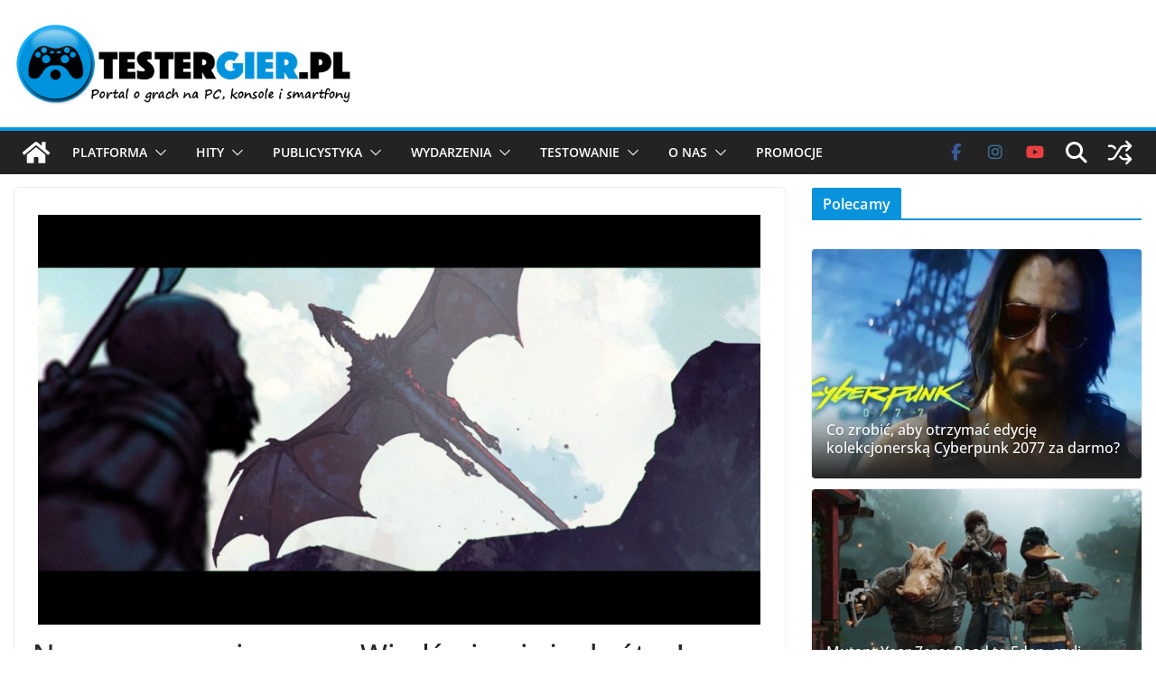

--- FILE ---
content_type: text/html; charset=UTF-8
request_url: https://www.testergier.pl/2018/09/wojna-krwi-wiedzmin.html
body_size: 43914
content:
<!doctype html><html lang="pl-PL" prefix="og: https://ogp.me/ns#"><head><meta charset="UTF-8"/><meta name="viewport" content="width=device-width, initial-scale=1"><link rel="profile" href="http://gmpg.org/xfn/11"/><style>img:is([sizes="auto" i], [sizes^="auto," i]) { contain-intrinsic-size: 3000px 1500px }</style><title>Nowa gra w uniwersum Wiedźmina już wkrótce! - TesterGier.pl</title><meta name="description" content="Ci, którzy liczą na to, że najnowszy Wiedźmin będzie dział się po wydarzeniach z Krwi i Wina, będą raczej rozczarowani. W rzeczywistości dostaniemy coś"/><meta name="robots" content="follow, index, max-snippet:-1, max-video-preview:-1, max-image-preview:large"/><link rel="canonical" href="https://www.testergier.pl/2018/09/wojna-krwi-wiedzmin.html" /><meta property="og:locale" content="pl_PL" /><meta property="og:type" content="article" /><meta property="og:title" content="Nowa gra w uniwersum Wiedźmina już wkrótce! - TesterGier.pl" /><meta property="og:description" content="Ci, którzy liczą na to, że najnowszy Wiedźmin będzie dział się po wydarzeniach z Krwi i Wina, będą raczej rozczarowani. W rzeczywistości dostaniemy coś" /><meta property="og:url" content="https://www.testergier.pl/2018/09/wojna-krwi-wiedzmin.html" /><meta property="og:site_name" content="TesterGier.pl" /><meta property="article:publisher" content="https://www.facebook.com/TesterGierPL/" /><meta property="article:tag" content="cd projekt red" /><meta property="article:tag" content="gry karciane" /><meta property="article:tag" content="Gry komputerowe" /><meta property="article:tag" content="rpg" /><meta property="article:tag" content="thronebreaker the witcher tales" /><meta property="article:tag" content="Witcher" /><meta property="article:section" content="News" /><meta property="og:updated_time" content="2018-12-06T12:04:02+01:00" /><meta property="og:image" content="https://www.testergier.pl/wp-content/uploads/2018/09/thronebreaker.jpg" /><meta property="og:image:secure_url" content="https://www.testergier.pl/wp-content/uploads/2018/09/thronebreaker.jpg" /><meta property="og:image:width" content="1902" /><meta property="og:image:height" content="1080" /><meta property="og:image:alt" content="wojna krwi wiedźmin" /><meta property="og:image:type" content="image/jpeg" /><meta property="article:published_time" content="2018-09-19T06:25:59+02:00" /><meta property="article:modified_time" content="2018-12-06T12:04:02+01:00" /><meta name="twitter:card" content="summary_large_image" /><meta name="twitter:title" content="Nowa gra w uniwersum Wiedźmina już wkrótce! - TesterGier.pl" /><meta name="twitter:description" content="Ci, którzy liczą na to, że najnowszy Wiedźmin będzie dział się po wydarzeniach z Krwi i Wina, będą raczej rozczarowani. W rzeczywistości dostaniemy coś" /><meta name="twitter:site" content="@TesterGierPL" /><meta name="twitter:creator" content="@TesterGierPL" /><meta name="twitter:image" content="https://www.testergier.pl/wp-content/uploads/2018/09/thronebreaker.jpg" /><meta name="twitter:label1" content="Napisane przez" /><meta name="twitter:data1" content="Emilia Wyciślak" /><meta name="twitter:label2" content="Czas czytania" /><meta name="twitter:data2" content="1 minuta" /> <script type="application/ld+json" class="rank-math-schema">{"@context":"https://schema.org","@graph":[{"@type":"Organization","@id":"https://www.testergier.pl/#organization","name":"TesterGier.pl","url":"https://www.testergier.pl","sameAs":["https://www.facebook.com/TesterGierPL/","https://twitter.com/TesterGierPL","https://www.instagram.com/testergier.pl/","https://pinterest.com/testergierpl/","https://www.youtube.com/channel/UCH0aqzd1jFCb5jl326O-nTQ"],"logo":{"@type":"ImageObject","@id":"https://www.testergier.pl/#logo","url":"https://www.testergier.pl/wp-content/uploads/2017/04/testergier-500x125-text.png","contentUrl":"https://www.testergier.pl/wp-content/uploads/2017/04/testergier-500x125-text.png","caption":"TesterGier.pl","inLanguage":"pl-PL","width":"500","height":"125"}},{"@type":"WebSite","@id":"https://www.testergier.pl/#website","url":"https://www.testergier.pl","name":"TesterGier.pl","alternateName":"Tester Gier","publisher":{"@id":"https://www.testergier.pl/#organization"},"inLanguage":"pl-PL"},{"@type":"ImageObject","@id":"https://www.testergier.pl/wp-content/uploads/2018/09/thronebreaker.jpg","url":"https://www.testergier.pl/wp-content/uploads/2018/09/thronebreaker.jpg","width":"1902","height":"1080","caption":"wojna krwi wied\u017amin","inLanguage":"pl-PL"},{"@type":"WebPage","@id":"https://www.testergier.pl/2018/09/wojna-krwi-wiedzmin.html#webpage","url":"https://www.testergier.pl/2018/09/wojna-krwi-wiedzmin.html","name":"Nowa gra w uniwersum Wied\u017amina ju\u017c wkr\u00f3tce! - TesterGier.pl","datePublished":"2018-09-19T06:25:59+02:00","dateModified":"2018-12-06T12:04:02+01:00","isPartOf":{"@id":"https://www.testergier.pl/#website"},"primaryImageOfPage":{"@id":"https://www.testergier.pl/wp-content/uploads/2018/09/thronebreaker.jpg"},"inLanguage":"pl-PL"},{"@type":"Person","@id":"https://www.testergier.pl/autor/emilia-wycislak","name":"Emilia Wyci\u015blak","url":"https://www.testergier.pl/autor/emilia-wycislak","image":{"@type":"ImageObject","@id":"https://secure.gravatar.com/avatar/ad0aae40a9b42248c8c7a18fb9fa1c5e94c9614994e27f79724818da95ce1735?s=96&amp;d=mm&amp;r=g","url":"https://secure.gravatar.com/avatar/ad0aae40a9b42248c8c7a18fb9fa1c5e94c9614994e27f79724818da95ce1735?s=96&amp;d=mm&amp;r=g","caption":"Emilia Wyci\u015blak","inLanguage":"pl-PL"},"worksFor":{"@id":"https://www.testergier.pl/#organization"}},{"@type":"BlogPosting","headline":"Nowa gra w uniwersum Wied\u017amina ju\u017c wkr\u00f3tce! - TesterGier.pl","datePublished":"2018-09-19T06:25:59+02:00","dateModified":"2018-12-06T12:04:02+01:00","author":{"@id":"https://www.testergier.pl/autor/emilia-wycislak","name":"Emilia Wyci\u015blak"},"publisher":{"@id":"https://www.testergier.pl/#organization"},"description":"Ci, kt\u00f3rzy licz\u0105 na to, \u017ce najnowszy\u00a0Wied\u017amin\u00a0b\u0119dzie dzia\u0142 si\u0119 po wydarzeniach z\u00a0Krwi i Wina, b\u0119d\u0105 raczej rozczarowani. W rzeczywisto\u015bci dostaniemy co\u015b","name":"Nowa gra w uniwersum Wied\u017amina ju\u017c wkr\u00f3tce! - TesterGier.pl","@id":"https://www.testergier.pl/2018/09/wojna-krwi-wiedzmin.html#richSnippet","isPartOf":{"@id":"https://www.testergier.pl/2018/09/wojna-krwi-wiedzmin.html#webpage"},"image":{"@id":"https://www.testergier.pl/wp-content/uploads/2018/09/thronebreaker.jpg"},"inLanguage":"pl-PL","mainEntityOfPage":{"@id":"https://www.testergier.pl/2018/09/wojna-krwi-wiedzmin.html#webpage"}}]}</script> <link rel='dns-prefetch' href='//www.googletagmanager.com' /><link rel='dns-prefetch' href='//stats.wp.com' /><link rel='dns-prefetch' href='//pagead2.googlesyndication.com' /><link rel='dns-prefetch' href='//fundingchoicesmessages.google.com' /><link rel='preconnect' href='//c0.wp.com' /><link rel="alternate" type="application/rss+xml" title="TesterGier.pl &raquo; Kanał z wpisami" href="https://www.testergier.pl/feed" /><link rel="alternate" type="application/rss+xml" title="TesterGier.pl &raquo; Kanał z komentarzami" href="https://www.testergier.pl/comments/feed" /><link rel="alternate" type="application/rss+xml" title="TesterGier.pl &raquo; Nowa gra w uniwersum Wiedźmina już wkrótce! Kanał z komentarzami" href="https://www.testergier.pl/2018/09/wojna-krwi-wiedzmin.html/feed" /> <script defer src="[data-uri]"></script> <style id='wp-emoji-styles-inline-css' type='text/css'>img.wp-smiley, img.emoji {
		display: inline !important;
		border: none !important;
		box-shadow: none !important;
		height: 1em !important;
		width: 1em !important;
		margin: 0 0.07em !important;
		vertical-align: -0.1em !important;
		background: none !important;
		padding: 0 !important;
	}</style><link rel='stylesheet' id='wp-block-library-css' href='https://www.testergier.pl/wp-includes/css/dist/block-library/style.min.css?ver=6.8.3' type='text/css' media='all' /><style id='wp-block-library-theme-inline-css' type='text/css'>.wp-block-audio :where(figcaption){color:#555;font-size:13px;text-align:center}.is-dark-theme .wp-block-audio :where(figcaption){color:#ffffffa6}.wp-block-audio{margin:0 0 1em}.wp-block-code{border:1px solid #ccc;border-radius:4px;font-family:Menlo,Consolas,monaco,monospace;padding:.8em 1em}.wp-block-embed :where(figcaption){color:#555;font-size:13px;text-align:center}.is-dark-theme .wp-block-embed :where(figcaption){color:#ffffffa6}.wp-block-embed{margin:0 0 1em}.blocks-gallery-caption{color:#555;font-size:13px;text-align:center}.is-dark-theme .blocks-gallery-caption{color:#ffffffa6}:root :where(.wp-block-image figcaption){color:#555;font-size:13px;text-align:center}.is-dark-theme :root :where(.wp-block-image figcaption){color:#ffffffa6}.wp-block-image{margin:0 0 1em}.wp-block-pullquote{border-bottom:4px solid;border-top:4px solid;color:currentColor;margin-bottom:1.75em}.wp-block-pullquote cite,.wp-block-pullquote footer,.wp-block-pullquote__citation{color:currentColor;font-size:.8125em;font-style:normal;text-transform:uppercase}.wp-block-quote{border-left:.25em solid;margin:0 0 1.75em;padding-left:1em}.wp-block-quote cite,.wp-block-quote footer{color:currentColor;font-size:.8125em;font-style:normal;position:relative}.wp-block-quote:where(.has-text-align-right){border-left:none;border-right:.25em solid;padding-left:0;padding-right:1em}.wp-block-quote:where(.has-text-align-center){border:none;padding-left:0}.wp-block-quote.is-large,.wp-block-quote.is-style-large,.wp-block-quote:where(.is-style-plain){border:none}.wp-block-search .wp-block-search__label{font-weight:700}.wp-block-search__button{border:1px solid #ccc;padding:.375em .625em}:where(.wp-block-group.has-background){padding:1.25em 2.375em}.wp-block-separator.has-css-opacity{opacity:.4}.wp-block-separator{border:none;border-bottom:2px solid;margin-left:auto;margin-right:auto}.wp-block-separator.has-alpha-channel-opacity{opacity:1}.wp-block-separator:not(.is-style-wide):not(.is-style-dots){width:100px}.wp-block-separator.has-background:not(.is-style-dots){border-bottom:none;height:1px}.wp-block-separator.has-background:not(.is-style-wide):not(.is-style-dots){height:2px}.wp-block-table{margin:0 0 1em}.wp-block-table td,.wp-block-table th{word-break:normal}.wp-block-table :where(figcaption){color:#555;font-size:13px;text-align:center}.is-dark-theme .wp-block-table :where(figcaption){color:#ffffffa6}.wp-block-video :where(figcaption){color:#555;font-size:13px;text-align:center}.is-dark-theme .wp-block-video :where(figcaption){color:#ffffffa6}.wp-block-video{margin:0 0 1em}:root :where(.wp-block-template-part.has-background){margin-bottom:0;margin-top:0;padding:1.25em 2.375em}</style><link rel='stylesheet' id='bb-tcs-editor-style-shared-css' href='https://www.testergier.pl/wp-content/cache/autoptimize/autoptimize_single_9f72c23fbfe4c86dc089d013fd468554.php' type='text/css' media='all' /><style id='global-styles-inline-css' type='text/css'>:root{--wp--preset--aspect-ratio--square: 1;--wp--preset--aspect-ratio--4-3: 4/3;--wp--preset--aspect-ratio--3-4: 3/4;--wp--preset--aspect-ratio--3-2: 3/2;--wp--preset--aspect-ratio--2-3: 2/3;--wp--preset--aspect-ratio--16-9: 16/9;--wp--preset--aspect-ratio--9-16: 9/16;--wp--preset--color--black: #000000;--wp--preset--color--cyan-bluish-gray: #abb8c3;--wp--preset--color--white: #ffffff;--wp--preset--color--pale-pink: #f78da7;--wp--preset--color--vivid-red: #cf2e2e;--wp--preset--color--luminous-vivid-orange: #ff6900;--wp--preset--color--luminous-vivid-amber: #fcb900;--wp--preset--color--light-green-cyan: #7bdcb5;--wp--preset--color--vivid-green-cyan: #00d084;--wp--preset--color--pale-cyan-blue: #8ed1fc;--wp--preset--color--vivid-cyan-blue: #0693e3;--wp--preset--color--vivid-purple: #9b51e0;--wp--preset--color--cm-color-1: #257BC1;--wp--preset--color--cm-color-2: #2270B0;--wp--preset--color--cm-color-3: #FFFFFF;--wp--preset--color--cm-color-4: #F9FEFD;--wp--preset--color--cm-color-5: #27272A;--wp--preset--color--cm-color-6: #16181A;--wp--preset--color--cm-color-7: #8F8F8F;--wp--preset--color--cm-color-8: #FFFFFF;--wp--preset--color--cm-color-9: #C7C7C7;--wp--preset--gradient--vivid-cyan-blue-to-vivid-purple: linear-gradient(135deg,rgba(6,147,227,1) 0%,rgb(155,81,224) 100%);--wp--preset--gradient--light-green-cyan-to-vivid-green-cyan: linear-gradient(135deg,rgb(122,220,180) 0%,rgb(0,208,130) 100%);--wp--preset--gradient--luminous-vivid-amber-to-luminous-vivid-orange: linear-gradient(135deg,rgba(252,185,0,1) 0%,rgba(255,105,0,1) 100%);--wp--preset--gradient--luminous-vivid-orange-to-vivid-red: linear-gradient(135deg,rgba(255,105,0,1) 0%,rgb(207,46,46) 100%);--wp--preset--gradient--very-light-gray-to-cyan-bluish-gray: linear-gradient(135deg,rgb(238,238,238) 0%,rgb(169,184,195) 100%);--wp--preset--gradient--cool-to-warm-spectrum: linear-gradient(135deg,rgb(74,234,220) 0%,rgb(151,120,209) 20%,rgb(207,42,186) 40%,rgb(238,44,130) 60%,rgb(251,105,98) 80%,rgb(254,248,76) 100%);--wp--preset--gradient--blush-light-purple: linear-gradient(135deg,rgb(255,206,236) 0%,rgb(152,150,240) 100%);--wp--preset--gradient--blush-bordeaux: linear-gradient(135deg,rgb(254,205,165) 0%,rgb(254,45,45) 50%,rgb(107,0,62) 100%);--wp--preset--gradient--luminous-dusk: linear-gradient(135deg,rgb(255,203,112) 0%,rgb(199,81,192) 50%,rgb(65,88,208) 100%);--wp--preset--gradient--pale-ocean: linear-gradient(135deg,rgb(255,245,203) 0%,rgb(182,227,212) 50%,rgb(51,167,181) 100%);--wp--preset--gradient--electric-grass: linear-gradient(135deg,rgb(202,248,128) 0%,rgb(113,206,126) 100%);--wp--preset--gradient--midnight: linear-gradient(135deg,rgb(2,3,129) 0%,rgb(40,116,252) 100%);--wp--preset--font-size--small: 13px;--wp--preset--font-size--medium: 20px;--wp--preset--font-size--large: 36px;--wp--preset--font-size--x-large: 42px;--wp--preset--font-family--dm-sans: DM Sans, sans-serif;--wp--preset--font-family--public-sans: Public Sans, sans-serif;--wp--preset--font-family--roboto: Roboto, sans-serif;--wp--preset--font-family--segoe-ui: Segoe UI, Arial, sans-serif;--wp--preset--spacing--20: 0.44rem;--wp--preset--spacing--30: 0.67rem;--wp--preset--spacing--40: 1rem;--wp--preset--spacing--50: 1.5rem;--wp--preset--spacing--60: 2.25rem;--wp--preset--spacing--70: 3.38rem;--wp--preset--spacing--80: 5.06rem;--wp--preset--shadow--natural: 6px 6px 9px rgba(0, 0, 0, 0.2);--wp--preset--shadow--deep: 12px 12px 50px rgba(0, 0, 0, 0.4);--wp--preset--shadow--sharp: 6px 6px 0px rgba(0, 0, 0, 0.2);--wp--preset--shadow--outlined: 6px 6px 0px -3px rgba(255, 255, 255, 1), 6px 6px rgba(0, 0, 0, 1);--wp--preset--shadow--crisp: 6px 6px 0px rgba(0, 0, 0, 1);}:root { --wp--style--global--content-size: 760px;--wp--style--global--wide-size: 1160px; }:where(body) { margin: 0; }.wp-site-blocks > .alignleft { float: left; margin-right: 2em; }.wp-site-blocks > .alignright { float: right; margin-left: 2em; }.wp-site-blocks > .aligncenter { justify-content: center; margin-left: auto; margin-right: auto; }:where(.wp-site-blocks) > * { margin-block-start: 24px; margin-block-end: 0; }:where(.wp-site-blocks) > :first-child { margin-block-start: 0; }:where(.wp-site-blocks) > :last-child { margin-block-end: 0; }:root { --wp--style--block-gap: 24px; }:root :where(.is-layout-flow) > :first-child{margin-block-start: 0;}:root :where(.is-layout-flow) > :last-child{margin-block-end: 0;}:root :where(.is-layout-flow) > *{margin-block-start: 24px;margin-block-end: 0;}:root :where(.is-layout-constrained) > :first-child{margin-block-start: 0;}:root :where(.is-layout-constrained) > :last-child{margin-block-end: 0;}:root :where(.is-layout-constrained) > *{margin-block-start: 24px;margin-block-end: 0;}:root :where(.is-layout-flex){gap: 24px;}:root :where(.is-layout-grid){gap: 24px;}.is-layout-flow > .alignleft{float: left;margin-inline-start: 0;margin-inline-end: 2em;}.is-layout-flow > .alignright{float: right;margin-inline-start: 2em;margin-inline-end: 0;}.is-layout-flow > .aligncenter{margin-left: auto !important;margin-right: auto !important;}.is-layout-constrained > .alignleft{float: left;margin-inline-start: 0;margin-inline-end: 2em;}.is-layout-constrained > .alignright{float: right;margin-inline-start: 2em;margin-inline-end: 0;}.is-layout-constrained > .aligncenter{margin-left: auto !important;margin-right: auto !important;}.is-layout-constrained > :where(:not(.alignleft):not(.alignright):not(.alignfull)){max-width: var(--wp--style--global--content-size);margin-left: auto !important;margin-right: auto !important;}.is-layout-constrained > .alignwide{max-width: var(--wp--style--global--wide-size);}body .is-layout-flex{display: flex;}.is-layout-flex{flex-wrap: wrap;align-items: center;}.is-layout-flex > :is(*, div){margin: 0;}body .is-layout-grid{display: grid;}.is-layout-grid > :is(*, div){margin: 0;}body{padding-top: 0px;padding-right: 0px;padding-bottom: 0px;padding-left: 0px;}a:where(:not(.wp-element-button)){text-decoration: underline;}:root :where(.wp-element-button, .wp-block-button__link){background-color: #32373c;border-width: 0;color: #fff;font-family: inherit;font-size: inherit;line-height: inherit;padding: calc(0.667em + 2px) calc(1.333em + 2px);text-decoration: none;}.has-black-color{color: var(--wp--preset--color--black) !important;}.has-cyan-bluish-gray-color{color: var(--wp--preset--color--cyan-bluish-gray) !important;}.has-white-color{color: var(--wp--preset--color--white) !important;}.has-pale-pink-color{color: var(--wp--preset--color--pale-pink) !important;}.has-vivid-red-color{color: var(--wp--preset--color--vivid-red) !important;}.has-luminous-vivid-orange-color{color: var(--wp--preset--color--luminous-vivid-orange) !important;}.has-luminous-vivid-amber-color{color: var(--wp--preset--color--luminous-vivid-amber) !important;}.has-light-green-cyan-color{color: var(--wp--preset--color--light-green-cyan) !important;}.has-vivid-green-cyan-color{color: var(--wp--preset--color--vivid-green-cyan) !important;}.has-pale-cyan-blue-color{color: var(--wp--preset--color--pale-cyan-blue) !important;}.has-vivid-cyan-blue-color{color: var(--wp--preset--color--vivid-cyan-blue) !important;}.has-vivid-purple-color{color: var(--wp--preset--color--vivid-purple) !important;}.has-cm-color-1-color{color: var(--wp--preset--color--cm-color-1) !important;}.has-cm-color-2-color{color: var(--wp--preset--color--cm-color-2) !important;}.has-cm-color-3-color{color: var(--wp--preset--color--cm-color-3) !important;}.has-cm-color-4-color{color: var(--wp--preset--color--cm-color-4) !important;}.has-cm-color-5-color{color: var(--wp--preset--color--cm-color-5) !important;}.has-cm-color-6-color{color: var(--wp--preset--color--cm-color-6) !important;}.has-cm-color-7-color{color: var(--wp--preset--color--cm-color-7) !important;}.has-cm-color-8-color{color: var(--wp--preset--color--cm-color-8) !important;}.has-cm-color-9-color{color: var(--wp--preset--color--cm-color-9) !important;}.has-black-background-color{background-color: var(--wp--preset--color--black) !important;}.has-cyan-bluish-gray-background-color{background-color: var(--wp--preset--color--cyan-bluish-gray) !important;}.has-white-background-color{background-color: var(--wp--preset--color--white) !important;}.has-pale-pink-background-color{background-color: var(--wp--preset--color--pale-pink) !important;}.has-vivid-red-background-color{background-color: var(--wp--preset--color--vivid-red) !important;}.has-luminous-vivid-orange-background-color{background-color: var(--wp--preset--color--luminous-vivid-orange) !important;}.has-luminous-vivid-amber-background-color{background-color: var(--wp--preset--color--luminous-vivid-amber) !important;}.has-light-green-cyan-background-color{background-color: var(--wp--preset--color--light-green-cyan) !important;}.has-vivid-green-cyan-background-color{background-color: var(--wp--preset--color--vivid-green-cyan) !important;}.has-pale-cyan-blue-background-color{background-color: var(--wp--preset--color--pale-cyan-blue) !important;}.has-vivid-cyan-blue-background-color{background-color: var(--wp--preset--color--vivid-cyan-blue) !important;}.has-vivid-purple-background-color{background-color: var(--wp--preset--color--vivid-purple) !important;}.has-cm-color-1-background-color{background-color: var(--wp--preset--color--cm-color-1) !important;}.has-cm-color-2-background-color{background-color: var(--wp--preset--color--cm-color-2) !important;}.has-cm-color-3-background-color{background-color: var(--wp--preset--color--cm-color-3) !important;}.has-cm-color-4-background-color{background-color: var(--wp--preset--color--cm-color-4) !important;}.has-cm-color-5-background-color{background-color: var(--wp--preset--color--cm-color-5) !important;}.has-cm-color-6-background-color{background-color: var(--wp--preset--color--cm-color-6) !important;}.has-cm-color-7-background-color{background-color: var(--wp--preset--color--cm-color-7) !important;}.has-cm-color-8-background-color{background-color: var(--wp--preset--color--cm-color-8) !important;}.has-cm-color-9-background-color{background-color: var(--wp--preset--color--cm-color-9) !important;}.has-black-border-color{border-color: var(--wp--preset--color--black) !important;}.has-cyan-bluish-gray-border-color{border-color: var(--wp--preset--color--cyan-bluish-gray) !important;}.has-white-border-color{border-color: var(--wp--preset--color--white) !important;}.has-pale-pink-border-color{border-color: var(--wp--preset--color--pale-pink) !important;}.has-vivid-red-border-color{border-color: var(--wp--preset--color--vivid-red) !important;}.has-luminous-vivid-orange-border-color{border-color: var(--wp--preset--color--luminous-vivid-orange) !important;}.has-luminous-vivid-amber-border-color{border-color: var(--wp--preset--color--luminous-vivid-amber) !important;}.has-light-green-cyan-border-color{border-color: var(--wp--preset--color--light-green-cyan) !important;}.has-vivid-green-cyan-border-color{border-color: var(--wp--preset--color--vivid-green-cyan) !important;}.has-pale-cyan-blue-border-color{border-color: var(--wp--preset--color--pale-cyan-blue) !important;}.has-vivid-cyan-blue-border-color{border-color: var(--wp--preset--color--vivid-cyan-blue) !important;}.has-vivid-purple-border-color{border-color: var(--wp--preset--color--vivid-purple) !important;}.has-cm-color-1-border-color{border-color: var(--wp--preset--color--cm-color-1) !important;}.has-cm-color-2-border-color{border-color: var(--wp--preset--color--cm-color-2) !important;}.has-cm-color-3-border-color{border-color: var(--wp--preset--color--cm-color-3) !important;}.has-cm-color-4-border-color{border-color: var(--wp--preset--color--cm-color-4) !important;}.has-cm-color-5-border-color{border-color: var(--wp--preset--color--cm-color-5) !important;}.has-cm-color-6-border-color{border-color: var(--wp--preset--color--cm-color-6) !important;}.has-cm-color-7-border-color{border-color: var(--wp--preset--color--cm-color-7) !important;}.has-cm-color-8-border-color{border-color: var(--wp--preset--color--cm-color-8) !important;}.has-cm-color-9-border-color{border-color: var(--wp--preset--color--cm-color-9) !important;}.has-vivid-cyan-blue-to-vivid-purple-gradient-background{background: var(--wp--preset--gradient--vivid-cyan-blue-to-vivid-purple) !important;}.has-light-green-cyan-to-vivid-green-cyan-gradient-background{background: var(--wp--preset--gradient--light-green-cyan-to-vivid-green-cyan) !important;}.has-luminous-vivid-amber-to-luminous-vivid-orange-gradient-background{background: var(--wp--preset--gradient--luminous-vivid-amber-to-luminous-vivid-orange) !important;}.has-luminous-vivid-orange-to-vivid-red-gradient-background{background: var(--wp--preset--gradient--luminous-vivid-orange-to-vivid-red) !important;}.has-very-light-gray-to-cyan-bluish-gray-gradient-background{background: var(--wp--preset--gradient--very-light-gray-to-cyan-bluish-gray) !important;}.has-cool-to-warm-spectrum-gradient-background{background: var(--wp--preset--gradient--cool-to-warm-spectrum) !important;}.has-blush-light-purple-gradient-background{background: var(--wp--preset--gradient--blush-light-purple) !important;}.has-blush-bordeaux-gradient-background{background: var(--wp--preset--gradient--blush-bordeaux) !important;}.has-luminous-dusk-gradient-background{background: var(--wp--preset--gradient--luminous-dusk) !important;}.has-pale-ocean-gradient-background{background: var(--wp--preset--gradient--pale-ocean) !important;}.has-electric-grass-gradient-background{background: var(--wp--preset--gradient--electric-grass) !important;}.has-midnight-gradient-background{background: var(--wp--preset--gradient--midnight) !important;}.has-small-font-size{font-size: var(--wp--preset--font-size--small) !important;}.has-medium-font-size{font-size: var(--wp--preset--font-size--medium) !important;}.has-large-font-size{font-size: var(--wp--preset--font-size--large) !important;}.has-x-large-font-size{font-size: var(--wp--preset--font-size--x-large) !important;}.has-dm-sans-font-family{font-family: var(--wp--preset--font-family--dm-sans) !important;}.has-public-sans-font-family{font-family: var(--wp--preset--font-family--public-sans) !important;}.has-roboto-font-family{font-family: var(--wp--preset--font-family--roboto) !important;}.has-segoe-ui-font-family{font-family: var(--wp--preset--font-family--segoe-ui) !important;}
:root :where(.wp-block-pullquote){font-size: 1.5em;line-height: 1.6;}</style><link rel='stylesheet' id='colormag_style-css' href='https://www.testergier.pl/wp-content/cache/autoptimize/autoptimize_single_10550e28725f0eab6febfea0d845e443.php?ver=5.1.3' type='text/css' media='all' /><style id='colormag_style-inline-css' type='text/css'>.colormag-button,
			blockquote, button,
			input[type=reset],
			input[type=button],
			input[type=submit],
			.cm-home-icon.front_page_on,
			.cm-post-categories a,
			.cm-primary-nav ul li ul li:hover,
			.cm-primary-nav ul li.current-menu-item,
			.cm-primary-nav ul li.current_page_ancestor,
			.cm-primary-nav ul li.current-menu-ancestor,
			.cm-primary-nav ul li.current_page_item,
			.cm-primary-nav ul li:hover,
			.cm-primary-nav ul li.focus,
			.cm-mobile-nav li a:hover,
			.colormag-header-clean #cm-primary-nav .cm-menu-toggle:hover,
			.cm-header .cm-mobile-nav li:hover,
			.cm-header .cm-mobile-nav li.current-page-ancestor,
			.cm-header .cm-mobile-nav li.current-menu-ancestor,
			.cm-header .cm-mobile-nav li.current-page-item,
			.cm-header .cm-mobile-nav li.current-menu-item,
			.cm-primary-nav ul li.focus > a,
			.cm-layout-2 .cm-primary-nav ul ul.sub-menu li.focus > a,
			.cm-mobile-nav .current-menu-item>a, .cm-mobile-nav .current_page_item>a,
			.colormag-header-clean .cm-mobile-nav li:hover > a,
			.colormag-header-clean .cm-mobile-nav li.current-page-ancestor > a,
			.colormag-header-clean .cm-mobile-nav li.current-menu-ancestor > a,
			.colormag-header-clean .cm-mobile-nav li.current-page-item > a,
			.colormag-header-clean .cm-mobile-nav li.current-menu-item > a,
			.fa.search-top:hover,
			.widget_call_to_action .btn--primary,
			.colormag-footer--classic .cm-footer-cols .cm-row .cm-widget-title span::before,
			.colormag-footer--classic-bordered .cm-footer-cols .cm-row .cm-widget-title span::before,
			.cm-featured-posts .cm-widget-title span,
			.cm-featured-category-slider-widget .cm-slide-content .cm-entry-header-meta .cm-post-categories a,
			.cm-highlighted-posts .cm-post-content .cm-entry-header-meta .cm-post-categories a,
			.cm-category-slide-next, .cm-category-slide-prev, .slide-next,
			.slide-prev, .cm-tabbed-widget ul li, .cm-posts .wp-pagenavi .current,
			.cm-posts .wp-pagenavi a:hover, .cm-secondary .cm-widget-title span,
			.cm-posts .post .cm-post-content .cm-entry-header-meta .cm-post-categories a,
			.cm-page-header .cm-page-title span, .entry-meta .post-format i,
			.format-link, .cm-entry-button, .infinite-scroll .tg-infinite-scroll,
			.no-more-post-text, .pagination span,
			.cm-footer-cols .cm-row .cm-widget-title span,
			.advertisement_above_footer .cm-widget-title span,
			.error, .cm-primary .cm-widget-title span,
			.related-posts-wrapper.style-three .cm-post-content .cm-entry-title a:hover:before,
			.cm-slider-area .cm-widget-title span,
			.cm-beside-slider-widget .cm-widget-title span,
			.top-full-width-sidebar .cm-widget-title span,
			.wp-block-quote, .wp-block-quote.is-style-large,
			.wp-block-quote.has-text-align-right,
			.page-numbers .current, .search-wrap button,
			.cm-error-404 .cm-btn, .widget .wp-block-heading, .wp-block-search button,
			.widget a::before, .cm-post-date a::before,
			.byline a::before,
			.colormag-footer--classic-bordered .cm-widget-title::before,
			.wp-block-button__link,
			#cm-tertiary .cm-widget-title span,
			.link-pagination .post-page-numbers.current,
			.wp-block-query-pagination-numbers .page-numbers.current,
			.wp-element-button,
			.wp-block-button .wp-block-button__link,
			.wp-element-button,
			.cm-layout-2 .cm-primary-nav ul ul.sub-menu li:hover,
			.cm-layout-2 .cm-primary-nav ul ul.sub-menu li.current-menu-ancestor,
			.cm-layout-2 .cm-primary-nav ul ul.sub-menu li.current-menu-item,
			.cm-layout-2 .cm-primary-nav ul ul.sub-menu li.focus,
			.cm-primary-nav .cm-random-post a:hover,
			.cm-primary-nav .cm-home-icon a:hover,
			.tg-infinite-pagination .tg-load-more,
			.comment .comment-author-link .post-author,
			.cm-footer-builder .cm-widget-title span,
			.wp-block-search .wp-element-button:hover{background-color:#0993dd;}a,
			.cm-layout-2 #cm-primary-nav .fa.search-top:hover,
			.cm-layout-2 #cm-primary-nav.cm-mobile-nav .cm-random-post a:hover .fa-random,
			.cm-layout-2 #cm-primary-nav.cm-primary-nav .cm-random-post a:hover .fa-random,
			.cm-layout-2 .breaking-news .newsticker a:hover,
			.cm-layout-2 .cm-primary-nav ul li.current-menu-item > a,
			.cm-layout-2 .cm-primary-nav ul li.current_page_item > a,
			.cm-layout-2 .cm-primary-nav ul li:hover > a,
			.cm-layout-2 .cm-primary-nav ul li.focus > a
			.dark-skin .cm-layout-2-style-1 #cm-primary-nav.cm-primary-nav .cm-home-icon:hover .fa,
			.byline a:hover, .comments a:hover, .cm-edit-link a:hover, .cm-post-date a:hover,
			.social-links:not(.cm-header-actions .social-links) i.fa:hover, .cm-tag-links a:hover,
			.colormag-header-clean .social-links li:hover i.fa, .cm-layout-2-style-1 .social-links li:hover i.fa,
			.colormag-header-clean .breaking-news .newsticker a:hover, .widget_featured_posts .article-content .cm-entry-title a:hover,
			.widget_featured_slider .slide-content .cm-below-entry-meta .byline a:hover,
			.widget_featured_slider .slide-content .cm-below-entry-meta .comments a:hover,
			.widget_featured_slider .slide-content .cm-below-entry-meta .cm-post-date a:hover,
			.widget_featured_slider .slide-content .cm-entry-title a:hover,
			.widget_block_picture_news.widget_featured_posts .article-content .cm-entry-title a:hover,
			.widget_highlighted_posts .article-content .cm-below-entry-meta .byline a:hover,
			.widget_highlighted_posts .article-content .cm-below-entry-meta .comments a:hover,
			.widget_highlighted_posts .article-content .cm-below-entry-meta .cm-post-date a:hover,
			.widget_highlighted_posts .article-content .cm-entry-title a:hover, i.fa-arrow-up, i.fa-arrow-down,
			.cm-site-title a, #content .post .article-content .cm-entry-title a:hover, .entry-meta .byline i,
			.entry-meta .cat-links i, .entry-meta a, .post .cm-entry-title a:hover, .search .cm-entry-title a:hover,
			.entry-meta .comments-link a:hover, .entry-meta .cm-edit-link a:hover, .entry-meta .cm-post-date a:hover,
			.entry-meta .cm-tag-links a:hover, .single #content .tags a:hover, .count, .next a:hover, .previous a:hover,
			.related-posts-main-title .fa, .single-related-posts .article-content .cm-entry-title a:hover,
			.pagination a span:hover,
			#content .comments-area a.comment-cm-edit-link:hover, #content .comments-area a.comment-permalink:hover,
			#content .comments-area article header cite a:hover, .comments-area .comment-author-link a:hover,
			.comment .comment-reply-link:hover,
			.nav-next a, .nav-previous a,
			#cm-footer .cm-footer-menu ul li a:hover,
			.cm-footer-cols .cm-row a:hover, a#scroll-up i, .related-posts-wrapper-flyout .cm-entry-title a:hover,
			.human-diff-time .human-diff-time-display:hover,
			.cm-layout-2-style-1 #cm-primary-nav .fa:hover,
			.cm-footer-bar a,
			.cm-post-date a:hover,
			.cm-author a:hover,
			.cm-comments-link a:hover,
			.cm-tag-links a:hover,
			.cm-edit-link a:hover,
			.cm-footer-bar .copyright a,
			.cm-featured-posts .cm-entry-title a:hover,
            .cm-featured-posts--style-5.cm-featured-posts .cm-post-title-below-image .cm-post .cm-post-content .cm-entry-title a:hover,
			.cm-posts .post .cm-post-content .cm-entry-title a:hover,
			.cm-posts .post .single-title-above .cm-entry-title a:hover,
			.cm-layout-2 .cm-primary-nav ul li:hover > a,
			.cm-layout-2 #cm-primary-nav .fa:hover,
			.cm-entry-title a:hover,
			button:hover, input[type="button"]:hover,
			input[type="reset"]:hover,
			input[type="submit"]:hover,
			.wp-block-button .wp-block-button__link:hover,
			.cm-button:hover,
			.wp-element-button:hover,
			li.product .added_to_cart:hover,
			.comments-area .comment-permalink:hover{color:#0993dd;}#cm-primary-nav,
			.cm-contained .cm-header-2 .cm-row, .cm-header-builder.cm-full-width .cm-main-header .cm-header-bottom-row{border-top-color:#0993dd;}.cm-layout-2 #cm-primary-nav,
			.cm-layout-2 .cm-primary-nav ul ul.sub-menu li:hover,
			.cm-layout-2 .cm-primary-nav ul > li:hover > a,
			.cm-layout-2 .cm-primary-nav ul > li.current-menu-item > a,
			.cm-layout-2 .cm-primary-nav ul > li.current-menu-ancestor > a,
			.cm-layout-2 .cm-primary-nav ul ul.sub-menu li.current-menu-ancestor,
			.cm-layout-2 .cm-primary-nav ul ul.sub-menu li.current-menu-item,
			.cm-layout-2 .cm-primary-nav ul ul.sub-menu li.focus,
			cm-layout-2 .cm-primary-nav ul ul.sub-menu li.current-menu-ancestor,
			cm-layout-2 .cm-primary-nav ul ul.sub-menu li.current-menu-item,
			cm-layout-2 #cm-primary-nav .cm-menu-toggle:hover,
			cm-layout-2 #cm-primary-nav.cm-mobile-nav .cm-menu-toggle,
			cm-layout-2 .cm-primary-nav ul > li:hover > a,
			cm-layout-2 .cm-primary-nav ul > li.current-menu-item > a,
			cm-layout-2 .cm-primary-nav ul > li.current-menu-ancestor > a,
			.cm-layout-2 .cm-primary-nav ul li.focus > a, .pagination a span:hover,
			.cm-error-404 .cm-btn,
			.single-post .cm-post-categories a::after,
			.widget .block-title,
			.cm-layout-2 .cm-primary-nav ul li.focus > a,
			button,
			input[type="button"],
			input[type="reset"],
			input[type="submit"],
			.wp-block-button .wp-block-button__link,
			.cm-button,
			.wp-element-button,
			li.product .added_to_cart{border-color:#0993dd;}.cm-secondary .cm-widget-title,
			#cm-tertiary .cm-widget-title,
			.widget_featured_posts .widget-title,
			#secondary .widget-title,
			#cm-tertiary .widget-title,
			.cm-page-header .cm-page-title,
			.cm-footer-cols .cm-row .widget-title,
			.advertisement_above_footer .widget-title,
			#primary .widget-title,
			.widget_slider_area .widget-title,
			.widget_beside_slider .widget-title,
			.top-full-width-sidebar .widget-title,
			.cm-footer-cols .cm-row .cm-widget-title,
			.cm-footer-bar .copyright a,
			.cm-layout-2.cm-layout-2-style-2 #cm-primary-nav,
			.cm-layout-2 .cm-primary-nav ul > li:hover > a,
			.cm-footer-builder .cm-widget-title,
			.cm-layout-2 .cm-primary-nav ul > li.current-menu-item > a{border-bottom-color:#0993dd;}.inner-wrap, .cm-container{max-width:1280px;}.cm-entry-summary a,
			.mzb-featured-categories .mzb-post-title a,
			.mzb-tab-post .mzb-post-title a,
			.mzb-post-list .mzb-post-title a,
			.mzb-featured-posts .mzb-post-title a,
			.mzb-featured-categories .mzb-post-title a{color:#207daf;}.post .cm-entry-summary a:hover,
			.mzb-featured-categories .mzb-post-title a:hover,
			.mzb-tab-post .mzb-post-title a:hover,
			.mzb-post-list .mzb-post-title a:hover,
			.mzb-featured-posts .mzb-post-title a:hover,
			.mzb-featured-categories .mzb-post-title a:hover{color:#207daf;}@media screen and (min-width: 992px) {.cm-primary{width:70%;}}#cm-primary-nav, .colormag-header-clean #cm-primary-nav .cm-row, .colormag-header-clean--full-width #cm-primary-nav, .cm-header .cm-main-header .cm-primary-nav .cm-row, .cm-home-icon.front_page_on{background-color:#232323;}.menu-logo img{height:52px;}.cm-header .cm-menu-toggle svg,
			.cm-header .cm-menu-toggle svg{fill:#fff;}.type-page .cm-entry-title{font-style:normal;text-transform:none;font-weight:400;line-height:1.6;}.blog .cm-posts .post .cm-post-content .human-diff-time .human-diff-time-display,
			.blog .cm-posts .post .cm-post-content .cm-below-entry-meta .cm-post-date a,
			.blog .cm-posts .post .cm-post-content .cm-below-entry-meta .cm-author,
			.blog .cm-posts .post .cm-post-content .cm-below-entry-meta .cm-author a,
			.blog .cm-posts .post .cm-post-content .cm-below-entry-meta .cm-post-views a,
			.blog .cm-posts .post .cm-post-content .cm-below-entry-meta .cm-tag-links a,
			.blog .cm-posts .post .cm-post-content .cm-below-entry-meta .cm-comments-link a,
			.blog .cm-posts .post .cm-post-content .cm-below-entry-meta .cm-edit-link a,
			.blog .cm-posts .post .cm-post-content .cm-below-entry-meta .cm-edit-link i,
			.blog .cm-posts .post .cm-post-content .cm-below-entry-meta .cm-post-views,
			.blog .cm-posts .post .cm-post-content .cm-below-entry-meta .cm-reading-time,
			.blog .cm-posts .post .cm-post-content .cm-below-entry-meta .cm-reading-time::before{}.search .cm-posts .post .cm-post-content .human-diff-time .human-diff-time-display,
			.search .cm-posts .post .cm-post-content .cm-below-entry-meta .cm-post-date a,
			.search .cm-posts .post .cm-post-content .cm-below-entry-meta .cm-author,
			.search .cm-posts .post .cm-post-content .cm-below-entry-meta .cm-author a,
			.search .cm-posts .post .cm-post-content .cm-below-entry-meta .cm-post-views a,
			.search .cm-posts .post .cm-post-content .cm-below-entry-meta .cm-tag-links a,
			.search .cm-posts .post .cm-post-content .cm-below-entry-meta .cm-comments-link a,
			.search .cm-posts .post .cm-post-content .cm-below-entry-meta .cm-edit-link a,
			.search .cm-posts .post .cm-post-content .cm-below-entry-meta .cm-edit-link i,
			.search .cm-posts .post .cm-post-content .cm-below-entry-meta .cm-post-views,
			.search .cm-posts .post .cm-post-content .cm-below-entry-meta .cm-reading-time,
			.search .cm-posts .post .cm-post-content .cm-below-entry-meta .cm-reading-time::before{}.single-post .cm-posts .post .cm-post-content .human-diff-time .human-diff-time-display,
			.single-post .cm-posts .post .cm-post-content .cm-below-entry-meta .cm-post-date a,
			.single-post .cm-posts .post .cm-post-content .cm-below-entry-meta .cm-author,
			.single-post .cm-posts .post .cm-post-content .cm-below-entry-meta .cm-author a,
			.single-post .cm-posts .post .cm-post-content .cm-below-entry-meta .cm-post-views a,
			.single-post .cm-posts .post .cm-post-content .cm-below-entry-meta .cm-tag-links a,
			.single-post .cm-posts .post .cm-post-content .cm-below-entry-meta .cm-comments-link a,
			.single-post .cm-posts .post .cm-post-content .cm-below-entry-meta .cm-edit-link a,
			.single-post .cm-posts .post .cm-post-content .cm-below-entry-meta .cm-edit-link i,
			.single-post .cm-posts .post .cm-post-content .cm-below-entry-meta .cm-post-views,
			.single-post .cm-posts .post .cm-post-content .cm-below-entry-meta .cm-reading-time,
			.single-post .cm-posts .post .cm-post-content .cm-below-entry-meta .cm-reading-time::before{}.cm-content{background-color:#ffffff;background-size:contain;}body{background-color:;}.colormag-button,
			input[type="reset"],
			input[type="button"],
			input[type="submit"],
			button,
			.cm-entry-button,
			.wp-block-button .wp-block-button__link{background-color:#207daf;}body,
			button,
			input,
			select,
			textarea,
			blockquote p,
			.entry-meta,
			.cm-entry-button,
			dl,
			.previous a,
			.next a,
			.nav-previous a,
			.nav-next a,
			#respond h3#reply-title #cancel-comment-reply-link,
			#respond form input[type="text"],
			#respond form textarea,
			.cm-secondary .widget,
			.cm-error-404 .widget,
			.cm-entry-summary p{font-family:Open Sans;}h1 ,h2, h3, h4, h5, h6{font-family:Open Sans;}.nav-links .page-numbers{justify-content:flex-start;}.colormag-button,
			blockquote, button,
			input[type=reset],
			input[type=button],
			input[type=submit],
			.cm-home-icon.front_page_on,
			.cm-post-categories a,
			.cm-primary-nav ul li ul li:hover,
			.cm-primary-nav ul li.current-menu-item,
			.cm-primary-nav ul li.current_page_ancestor,
			.cm-primary-nav ul li.current-menu-ancestor,
			.cm-primary-nav ul li.current_page_item,
			.cm-primary-nav ul li:hover,
			.cm-primary-nav ul li.focus,
			.cm-mobile-nav li a:hover,
			.colormag-header-clean #cm-primary-nav .cm-menu-toggle:hover,
			.cm-header .cm-mobile-nav li:hover,
			.cm-header .cm-mobile-nav li.current-page-ancestor,
			.cm-header .cm-mobile-nav li.current-menu-ancestor,
			.cm-header .cm-mobile-nav li.current-page-item,
			.cm-header .cm-mobile-nav li.current-menu-item,
			.cm-primary-nav ul li.focus > a,
			.cm-layout-2 .cm-primary-nav ul ul.sub-menu li.focus > a,
			.cm-mobile-nav .current-menu-item>a, .cm-mobile-nav .current_page_item>a,
			.colormag-header-clean .cm-mobile-nav li:hover > a,
			.colormag-header-clean .cm-mobile-nav li.current-page-ancestor > a,
			.colormag-header-clean .cm-mobile-nav li.current-menu-ancestor > a,
			.colormag-header-clean .cm-mobile-nav li.current-page-item > a,
			.colormag-header-clean .cm-mobile-nav li.current-menu-item > a,
			.fa.search-top:hover,
			.widget_call_to_action .btn--primary,
			.colormag-footer--classic .cm-footer-cols .cm-row .cm-widget-title span::before,
			.colormag-footer--classic-bordered .cm-footer-cols .cm-row .cm-widget-title span::before,
			.cm-featured-posts .cm-widget-title span,
			.cm-featured-category-slider-widget .cm-slide-content .cm-entry-header-meta .cm-post-categories a,
			.cm-highlighted-posts .cm-post-content .cm-entry-header-meta .cm-post-categories a,
			.cm-category-slide-next, .cm-category-slide-prev, .slide-next,
			.slide-prev, .cm-tabbed-widget ul li, .cm-posts .wp-pagenavi .current,
			.cm-posts .wp-pagenavi a:hover, .cm-secondary .cm-widget-title span,
			.cm-posts .post .cm-post-content .cm-entry-header-meta .cm-post-categories a,
			.cm-page-header .cm-page-title span, .entry-meta .post-format i,
			.format-link, .cm-entry-button, .infinite-scroll .tg-infinite-scroll,
			.no-more-post-text, .pagination span,
			.cm-footer-cols .cm-row .cm-widget-title span,
			.advertisement_above_footer .cm-widget-title span,
			.error, .cm-primary .cm-widget-title span,
			.related-posts-wrapper.style-three .cm-post-content .cm-entry-title a:hover:before,
			.cm-slider-area .cm-widget-title span,
			.cm-beside-slider-widget .cm-widget-title span,
			.top-full-width-sidebar .cm-widget-title span,
			.wp-block-quote, .wp-block-quote.is-style-large,
			.wp-block-quote.has-text-align-right,
			.page-numbers .current, .search-wrap button,
			.cm-error-404 .cm-btn, .widget .wp-block-heading, .wp-block-search button,
			.widget a::before, .cm-post-date a::before,
			.byline a::before,
			.colormag-footer--classic-bordered .cm-widget-title::before,
			.wp-block-button__link,
			#cm-tertiary .cm-widget-title span,
			.link-pagination .post-page-numbers.current,
			.wp-block-query-pagination-numbers .page-numbers.current,
			.wp-element-button,
			.wp-block-button .wp-block-button__link,
			.wp-element-button,
			.cm-layout-2 .cm-primary-nav ul ul.sub-menu li:hover,
			.cm-layout-2 .cm-primary-nav ul ul.sub-menu li.current-menu-ancestor,
			.cm-layout-2 .cm-primary-nav ul ul.sub-menu li.current-menu-item,
			.cm-layout-2 .cm-primary-nav ul ul.sub-menu li.focus,
			.cm-primary-nav .cm-random-post a:hover,
			.cm-primary-nav .cm-home-icon a:hover,
			.tg-infinite-pagination .tg-load-more,
			.comment .comment-author-link .post-author,
			.cm-footer-builder .cm-widget-title span,
			.wp-block-search .wp-element-button:hover{background-color:#0993dd;}a,
			.cm-layout-2 #cm-primary-nav .fa.search-top:hover,
			.cm-layout-2 #cm-primary-nav.cm-mobile-nav .cm-random-post a:hover .fa-random,
			.cm-layout-2 #cm-primary-nav.cm-primary-nav .cm-random-post a:hover .fa-random,
			.cm-layout-2 .breaking-news .newsticker a:hover,
			.cm-layout-2 .cm-primary-nav ul li.current-menu-item > a,
			.cm-layout-2 .cm-primary-nav ul li.current_page_item > a,
			.cm-layout-2 .cm-primary-nav ul li:hover > a,
			.cm-layout-2 .cm-primary-nav ul li.focus > a
			.dark-skin .cm-layout-2-style-1 #cm-primary-nav.cm-primary-nav .cm-home-icon:hover .fa,
			.byline a:hover, .comments a:hover, .cm-edit-link a:hover, .cm-post-date a:hover,
			.social-links:not(.cm-header-actions .social-links) i.fa:hover, .cm-tag-links a:hover,
			.colormag-header-clean .social-links li:hover i.fa, .cm-layout-2-style-1 .social-links li:hover i.fa,
			.colormag-header-clean .breaking-news .newsticker a:hover, .widget_featured_posts .article-content .cm-entry-title a:hover,
			.widget_featured_slider .slide-content .cm-below-entry-meta .byline a:hover,
			.widget_featured_slider .slide-content .cm-below-entry-meta .comments a:hover,
			.widget_featured_slider .slide-content .cm-below-entry-meta .cm-post-date a:hover,
			.widget_featured_slider .slide-content .cm-entry-title a:hover,
			.widget_block_picture_news.widget_featured_posts .article-content .cm-entry-title a:hover,
			.widget_highlighted_posts .article-content .cm-below-entry-meta .byline a:hover,
			.widget_highlighted_posts .article-content .cm-below-entry-meta .comments a:hover,
			.widget_highlighted_posts .article-content .cm-below-entry-meta .cm-post-date a:hover,
			.widget_highlighted_posts .article-content .cm-entry-title a:hover, i.fa-arrow-up, i.fa-arrow-down,
			.cm-site-title a, #content .post .article-content .cm-entry-title a:hover, .entry-meta .byline i,
			.entry-meta .cat-links i, .entry-meta a, .post .cm-entry-title a:hover, .search .cm-entry-title a:hover,
			.entry-meta .comments-link a:hover, .entry-meta .cm-edit-link a:hover, .entry-meta .cm-post-date a:hover,
			.entry-meta .cm-tag-links a:hover, .single #content .tags a:hover, .count, .next a:hover, .previous a:hover,
			.related-posts-main-title .fa, .single-related-posts .article-content .cm-entry-title a:hover,
			.pagination a span:hover,
			#content .comments-area a.comment-cm-edit-link:hover, #content .comments-area a.comment-permalink:hover,
			#content .comments-area article header cite a:hover, .comments-area .comment-author-link a:hover,
			.comment .comment-reply-link:hover,
			.nav-next a, .nav-previous a,
			#cm-footer .cm-footer-menu ul li a:hover,
			.cm-footer-cols .cm-row a:hover, a#scroll-up i, .related-posts-wrapper-flyout .cm-entry-title a:hover,
			.human-diff-time .human-diff-time-display:hover,
			.cm-layout-2-style-1 #cm-primary-nav .fa:hover,
			.cm-footer-bar a,
			.cm-post-date a:hover,
			.cm-author a:hover,
			.cm-comments-link a:hover,
			.cm-tag-links a:hover,
			.cm-edit-link a:hover,
			.cm-footer-bar .copyright a,
			.cm-featured-posts .cm-entry-title a:hover,
            .cm-featured-posts--style-5.cm-featured-posts .cm-post-title-below-image .cm-post .cm-post-content .cm-entry-title a:hover,
			.cm-posts .post .cm-post-content .cm-entry-title a:hover,
			.cm-posts .post .single-title-above .cm-entry-title a:hover,
			.cm-layout-2 .cm-primary-nav ul li:hover > a,
			.cm-layout-2 #cm-primary-nav .fa:hover,
			.cm-entry-title a:hover,
			button:hover, input[type="button"]:hover,
			input[type="reset"]:hover,
			input[type="submit"]:hover,
			.wp-block-button .wp-block-button__link:hover,
			.cm-button:hover,
			.wp-element-button:hover,
			li.product .added_to_cart:hover,
			.comments-area .comment-permalink:hover{color:#0993dd;}#cm-primary-nav,
			.cm-contained .cm-header-2 .cm-row, .cm-header-builder.cm-full-width .cm-main-header .cm-header-bottom-row{border-top-color:#0993dd;}.cm-layout-2 #cm-primary-nav,
			.cm-layout-2 .cm-primary-nav ul ul.sub-menu li:hover,
			.cm-layout-2 .cm-primary-nav ul > li:hover > a,
			.cm-layout-2 .cm-primary-nav ul > li.current-menu-item > a,
			.cm-layout-2 .cm-primary-nav ul > li.current-menu-ancestor > a,
			.cm-layout-2 .cm-primary-nav ul ul.sub-menu li.current-menu-ancestor,
			.cm-layout-2 .cm-primary-nav ul ul.sub-menu li.current-menu-item,
			.cm-layout-2 .cm-primary-nav ul ul.sub-menu li.focus,
			cm-layout-2 .cm-primary-nav ul ul.sub-menu li.current-menu-ancestor,
			cm-layout-2 .cm-primary-nav ul ul.sub-menu li.current-menu-item,
			cm-layout-2 #cm-primary-nav .cm-menu-toggle:hover,
			cm-layout-2 #cm-primary-nav.cm-mobile-nav .cm-menu-toggle,
			cm-layout-2 .cm-primary-nav ul > li:hover > a,
			cm-layout-2 .cm-primary-nav ul > li.current-menu-item > a,
			cm-layout-2 .cm-primary-nav ul > li.current-menu-ancestor > a,
			.cm-layout-2 .cm-primary-nav ul li.focus > a, .pagination a span:hover,
			.cm-error-404 .cm-btn,
			.single-post .cm-post-categories a::after,
			.widget .block-title,
			.cm-layout-2 .cm-primary-nav ul li.focus > a,
			button,
			input[type="button"],
			input[type="reset"],
			input[type="submit"],
			.wp-block-button .wp-block-button__link,
			.cm-button,
			.wp-element-button,
			li.product .added_to_cart{border-color:#0993dd;}.cm-secondary .cm-widget-title,
			#cm-tertiary .cm-widget-title,
			.widget_featured_posts .widget-title,
			#secondary .widget-title,
			#cm-tertiary .widget-title,
			.cm-page-header .cm-page-title,
			.cm-footer-cols .cm-row .widget-title,
			.advertisement_above_footer .widget-title,
			#primary .widget-title,
			.widget_slider_area .widget-title,
			.widget_beside_slider .widget-title,
			.top-full-width-sidebar .widget-title,
			.cm-footer-cols .cm-row .cm-widget-title,
			.cm-footer-bar .copyright a,
			.cm-layout-2.cm-layout-2-style-2 #cm-primary-nav,
			.cm-layout-2 .cm-primary-nav ul > li:hover > a,
			.cm-footer-builder .cm-widget-title,
			.cm-layout-2 .cm-primary-nav ul > li.current-menu-item > a{border-bottom-color:#0993dd;}.inner-wrap, .cm-container{max-width:1280px;}.cm-entry-summary a,
			.mzb-featured-categories .mzb-post-title a,
			.mzb-tab-post .mzb-post-title a,
			.mzb-post-list .mzb-post-title a,
			.mzb-featured-posts .mzb-post-title a,
			.mzb-featured-categories .mzb-post-title a{color:#207daf;}.post .cm-entry-summary a:hover,
			.mzb-featured-categories .mzb-post-title a:hover,
			.mzb-tab-post .mzb-post-title a:hover,
			.mzb-post-list .mzb-post-title a:hover,
			.mzb-featured-posts .mzb-post-title a:hover,
			.mzb-featured-categories .mzb-post-title a:hover{color:#207daf;}@media screen and (min-width: 992px) {.cm-primary{width:70%;}}#cm-primary-nav, .colormag-header-clean #cm-primary-nav .cm-row, .colormag-header-clean--full-width #cm-primary-nav, .cm-header .cm-main-header .cm-primary-nav .cm-row, .cm-home-icon.front_page_on{background-color:#232323;}.menu-logo img{height:52px;}.cm-header .cm-menu-toggle svg,
			.cm-header .cm-menu-toggle svg{fill:#fff;}.type-page .cm-entry-title{font-style:normal;text-transform:none;font-weight:400;line-height:1.6;}.blog .cm-posts .post .cm-post-content .human-diff-time .human-diff-time-display,
			.blog .cm-posts .post .cm-post-content .cm-below-entry-meta .cm-post-date a,
			.blog .cm-posts .post .cm-post-content .cm-below-entry-meta .cm-author,
			.blog .cm-posts .post .cm-post-content .cm-below-entry-meta .cm-author a,
			.blog .cm-posts .post .cm-post-content .cm-below-entry-meta .cm-post-views a,
			.blog .cm-posts .post .cm-post-content .cm-below-entry-meta .cm-tag-links a,
			.blog .cm-posts .post .cm-post-content .cm-below-entry-meta .cm-comments-link a,
			.blog .cm-posts .post .cm-post-content .cm-below-entry-meta .cm-edit-link a,
			.blog .cm-posts .post .cm-post-content .cm-below-entry-meta .cm-edit-link i,
			.blog .cm-posts .post .cm-post-content .cm-below-entry-meta .cm-post-views,
			.blog .cm-posts .post .cm-post-content .cm-below-entry-meta .cm-reading-time,
			.blog .cm-posts .post .cm-post-content .cm-below-entry-meta .cm-reading-time::before{}.search .cm-posts .post .cm-post-content .human-diff-time .human-diff-time-display,
			.search .cm-posts .post .cm-post-content .cm-below-entry-meta .cm-post-date a,
			.search .cm-posts .post .cm-post-content .cm-below-entry-meta .cm-author,
			.search .cm-posts .post .cm-post-content .cm-below-entry-meta .cm-author a,
			.search .cm-posts .post .cm-post-content .cm-below-entry-meta .cm-post-views a,
			.search .cm-posts .post .cm-post-content .cm-below-entry-meta .cm-tag-links a,
			.search .cm-posts .post .cm-post-content .cm-below-entry-meta .cm-comments-link a,
			.search .cm-posts .post .cm-post-content .cm-below-entry-meta .cm-edit-link a,
			.search .cm-posts .post .cm-post-content .cm-below-entry-meta .cm-edit-link i,
			.search .cm-posts .post .cm-post-content .cm-below-entry-meta .cm-post-views,
			.search .cm-posts .post .cm-post-content .cm-below-entry-meta .cm-reading-time,
			.search .cm-posts .post .cm-post-content .cm-below-entry-meta .cm-reading-time::before{}.single-post .cm-posts .post .cm-post-content .human-diff-time .human-diff-time-display,
			.single-post .cm-posts .post .cm-post-content .cm-below-entry-meta .cm-post-date a,
			.single-post .cm-posts .post .cm-post-content .cm-below-entry-meta .cm-author,
			.single-post .cm-posts .post .cm-post-content .cm-below-entry-meta .cm-author a,
			.single-post .cm-posts .post .cm-post-content .cm-below-entry-meta .cm-post-views a,
			.single-post .cm-posts .post .cm-post-content .cm-below-entry-meta .cm-tag-links a,
			.single-post .cm-posts .post .cm-post-content .cm-below-entry-meta .cm-comments-link a,
			.single-post .cm-posts .post .cm-post-content .cm-below-entry-meta .cm-edit-link a,
			.single-post .cm-posts .post .cm-post-content .cm-below-entry-meta .cm-edit-link i,
			.single-post .cm-posts .post .cm-post-content .cm-below-entry-meta .cm-post-views,
			.single-post .cm-posts .post .cm-post-content .cm-below-entry-meta .cm-reading-time,
			.single-post .cm-posts .post .cm-post-content .cm-below-entry-meta .cm-reading-time::before{}.cm-content{background-color:#ffffff;background-size:contain;}body{background-color:;}.colormag-button,
			input[type="reset"],
			input[type="button"],
			input[type="submit"],
			button,
			.cm-entry-button,
			.wp-block-button .wp-block-button__link{background-color:#207daf;}body,
			button,
			input,
			select,
			textarea,
			blockquote p,
			.entry-meta,
			.cm-entry-button,
			dl,
			.previous a,
			.next a,
			.nav-previous a,
			.nav-next a,
			#respond h3#reply-title #cancel-comment-reply-link,
			#respond form input[type="text"],
			#respond form textarea,
			.cm-secondary .widget,
			.cm-error-404 .widget,
			.cm-entry-summary p{font-family:Open Sans;}h1 ,h2, h3, h4, h5, h6{font-family:Open Sans;}.nav-links .page-numbers{justify-content:flex-start;}.cm-header-builder .cm-header-buttons .cm-header-button .cm-button{background-color:#207daf;}.cm-header-builder .cm-header-top-row{background-color:#f4f4f5;}.cm-header-builder.cm-full-width .cm-desktop-row.cm-main-header .cm-header-bottom-row, .cm-header-builder.cm-full-width .cm-mobile-row .cm-header-bottom-row{background-color:#27272a;}.cm-header-builder.cm-full-width .cm-desktop-row.cm-main-header .cm-header-bottom-row, .cm-header-builder.cm-full-width .cm-mobile-row .cm-header-bottom-row{border-color:#207daf;}.cm-header-builder .cm-primary-nav .sub-menu, .cm-header-builder .cm-primary-nav .children{background-color:#232323;background-size:contain;}.cm-header-builder nav.cm-secondary-nav ul.sub-menu, .cm-header-builder .cm-secondary-nav .children{background-color:#232323;background-size:contain;}.cm-header-builder .cm-site-title a{color:#207daf;}.cm-footer-builder .cm-footer-bottom-row{background-color:#27272a;}.cm-footer-builder .cm-footer-bottom-row{border-color:#3F3F46;}:root{--top-grid-columns: 3;
			--main-grid-columns: 4;
			--bottom-grid-columns: 2;
			}.cm-footer-builder .cm-footer-bottom-row .cm-footer-col{flex-direction: column;}.cm-footer-builder .cm-footer-main-row .cm-footer-col{flex-direction: column;}.cm-footer-builder .cm-footer-top-row .cm-footer-col{flex-direction: column;} :root{--cm-color-1: #257BC1;--cm-color-2: #2270B0;--cm-color-3: #FFFFFF;--cm-color-4: #F9FEFD;--cm-color-5: #27272A;--cm-color-6: #16181A;--cm-color-7: #8F8F8F;--cm-color-8: #FFFFFF;--cm-color-9: #C7C7C7;} .dark-skin {--cm-color-1: #257BC1;--cm-color-2: #2270B0;--cm-color-3: #0D0D0D;--cm-color-4: #1C1C1C;--cm-color-5: #27272A;--cm-color-6: #FFFFFF;--cm-color-7: #E3E2E2;--cm-color-8: #FFFFFF;--cm-color-9: #AEAEAD;}.mzb-featured-posts, .mzb-social-icon, .mzb-featured-categories, .mzb-social-icons-insert{--color--light--primary:rgba(9,147,221,0.1);}body{--color--light--primary:#0993dd;--color--primary:#0993dd;}body{--color--gray:#71717A;}:root {--wp--preset--color--cm-color-1:#257BC1;--wp--preset--color--cm-color-2:#2270B0;--wp--preset--color--cm-color-3:#FFFFFF;--wp--preset--color--cm-color-4:#F9FEFD;--wp--preset--color--cm-color-5:#27272A;--wp--preset--color--cm-color-6:#16181A;--wp--preset--color--cm-color-7:#8F8F8F;--wp--preset--color--cm-color-8:#FFFFFF;--wp--preset--color--cm-color-9:#C7C7C7;}:root {--e-global-color-cmcolor1: #257BC1;--e-global-color-cmcolor2: #2270B0;--e-global-color-cmcolor3: #FFFFFF;--e-global-color-cmcolor4: #F9FEFD;--e-global-color-cmcolor5: #27272A;--e-global-color-cmcolor6: #16181A;--e-global-color-cmcolor7: #8F8F8F;--e-global-color-cmcolor8: #FFFFFF;--e-global-color-cmcolor9: #C7C7C7;}</style><link rel='stylesheet' id='colormag_dark_style-css' href='https://www.testergier.pl/wp-content/cache/autoptimize/autoptimize_single_7026e7a5f1dcd44c32060c06517dd9c8.php?ver=5.1.3' type='text/css' media='all' /><link rel='stylesheet' id='colormag-new-news-ticker-css-css' href='https://www.testergier.pl/wp-content/cache/autoptimize/autoptimize_single_7e460acecf34bb4d5a2e466da2ce6426.php?ver=5.1.3' type='text/css' media='all' /><link rel='stylesheet' id='font-awesome-4-css' href='https://www.testergier.pl/wp-content/themes/colormag-pro/assets/library/font-awesome/css/v4-shims.min.css?ver=4.7.0' type='text/css' media='all' /><link rel='stylesheet' id='font-awesome-all-css' href='https://www.testergier.pl/wp-content/themes/colormag-pro/assets/library/font-awesome/css/all.min.css?ver=6.2.4' type='text/css' media='all' /><link rel='stylesheet' id='font-awesome-solid-css' href='https://www.testergier.pl/wp-content/themes/colormag-pro/assets/library/font-awesome/css/v4-font-face.min.css?ver=6.2.4' type='text/css' media='all' /><link rel='stylesheet' id='colormag_google_fonts-css' href='https://www.testergier.pl/wp-content/cache/autoptimize/autoptimize_single_34f8ef8dc1024d2b89a89239a293fdac.php?ver=5.1.3' type='text/css' media='all' /><link rel='stylesheet' id='slb_core-css' href='https://www.testergier.pl/wp-content/cache/autoptimize/autoptimize_single_a5bb779e3f9eef4a7dac11ff9eb10e19.php?ver=2.9.4' type='text/css' media='all' /><link rel='stylesheet' id='tablepress-default-css' href='https://www.testergier.pl/wp-content/cache/autoptimize/autoptimize_single_67618bce410baf1c5f16513a9af4b1b9.php?ver=3.2.6' type='text/css' media='all' /> <script type="text/javascript" src="https://www.testergier.pl/wp-includes/js/jquery/jquery.min.js?ver=3.7.1" id="jquery-core-js"></script> <script defer type="text/javascript" src="https://www.testergier.pl/wp-includes/js/jquery/jquery-migrate.min.js?ver=3.4.1" id="jquery-migrate-js"></script> <!--[if lte IE 8]> <script type="text/javascript" src="https://www.testergier.pl/wp-content/themes/colormag-pro/assets/js/html5shiv.min.js?ver=5.1.3" id="html5-js"></script> <![endif]-->  <script defer type="text/javascript" src="https://www.googletagmanager.com/gtag/js?id=GT-WPQG4XL" id="google_gtagjs-js"></script> <script defer id="google_gtagjs-js-after" src="[data-uri]"></script> <link rel="https://api.w.org/" href="https://www.testergier.pl/wp-json/" /><link rel="alternate" title="JSON" type="application/json" href="https://www.testergier.pl/wp-json/wp/v2/posts/14401" /><link rel="EditURI" type="application/rsd+xml" title="RSD" href="https://www.testergier.pl/xmlrpc.php?rsd" /><meta name="generator" content="WordPress 6.8.3" /><link rel='shortlink' href='https://www.testergier.pl/?p=14401' /><link rel="alternate" title="oEmbed (JSON)" type="application/json+oembed" href="https://www.testergier.pl/wp-json/oembed/1.0/embed?url=https%3A%2F%2Fwww.testergier.pl%2F2018%2F09%2Fwojna-krwi-wiedzmin.html" /><link rel="alternate" title="oEmbed (XML)" type="text/xml+oembed" href="https://www.testergier.pl/wp-json/oembed/1.0/embed?url=https%3A%2F%2Fwww.testergier.pl%2F2018%2F09%2Fwojna-krwi-wiedzmin.html&#038;format=xml" /><meta name="generator" content="Site Kit by Google 1.170.0" /><style type="text/css">/* TG Grid Posts Widget Styles */
		.tg-grid-posts-widget {
			margin-bottom: 30px;
		}

		.tg-grid-posts-container {
			display: grid;
			grid-template-columns: repeat(2, 1fr);
			gap: 12px;
			margin: 0;
		}

		.tg-grid-post-item {
			position: relative;
			overflow: hidden;
		}

		.tg-grid-post-link {
			display: block;
			text-decoration: none;
			color: inherit;
		}

		.tg-grid-post-thumb {
			position: relative;
			overflow: hidden;
			background: #f5f5f5;
			aspect-ratio: 4 / 3;
			border-radius: 3px;
		}

		.tg-grid-post-thumb img {
			width: 100%;
			height: 100%;
			object-fit: cover;
			display: block;
			transition: transform 0.3s ease;
		}

		.tg-grid-post-link:hover .tg-grid-post-thumb img {
			transform: scale(1.05);
		}

		/* Category badge */
		.tg-category-badge {
			position: absolute;
			top: 10px;
			left: 10px;
			padding: 4px 10px;
			font-size: 11px;
			font-weight: 600;
			color: #fff;
			background-color: #207daf;
			border-radius: 2px;
			text-transform: uppercase;
			letter-spacing: 0.5px;
			z-index: 1;
		}

		/* Placeholder for posts without thumbnails */
		.tg-grid-no-thumb {
			width: 100%;
			height: 100%;
			display: flex;
			align-items: center;
			justify-content: center;
			background: linear-gradient(135deg, #f5f5f5 0%, #e8e8e8 100%);
		}

		.tg-grid-no-thumb-icon {
			font-size: 40px;
			opacity: 0.3;
		}

		.tg-grid-post-title {
			margin: 10px 0 5px 0;
			font-size: 14px;
			line-height: 1.4;
			font-weight: 600;
			color: #333;
			transition: color 0.2s ease;
		}

		.tg-grid-post-link:hover .tg-grid-post-title {
			color: #289dcc;
		}

		/* Post meta */
		.tg-grid-post-meta {
			display: flex;
			flex-wrap: wrap;
			gap: 8px;
			font-size: 11px;
			color: #999;
			margin-top: 6px;
		}

		.tg-grid-post-meta span {
			display: flex;
			align-items: center;
			gap: 4px;
		}

		.tg-grid-post-meta .tg-icon {
			fill: currentColor;
			flex-shrink: 0;
		}

		.tg-grid-post-meta .tg-author-avatar {
			width: 20px;
			height: 20px;
			border-radius: 50%;
			vertical-align: middle;
		}

		.tg-grid-post-link:hover .tg-grid-post-meta {
			color: #666;
		}

		/* Mobile - single column */
		@media screen and (max-width: 767px) {
			.tg-grid-posts-container {
				grid-template-columns: 1fr;
				gap: 20px;
			}

			.tg-grid-post-title {
				font-size: 15px;
			}

			.tg-grid-post-meta {
				font-size: 12px;
			}
		}

		/* Small mobile adjustments */
		@media screen and (max-width: 480px) {
			.tg-grid-posts-container {
				gap: 15px;
			}
		}

		/* For very wide sidebars (optional - keeps it 2x2) */
		@media screen and (min-width: 1400px) {
			.tg-grid-posts-widget {
				max-width: 500px;
			}
		}

		/* Widget title styling (matches ColorMag) */
		.tg-grid-posts-widget .widget-title {
			margin-bottom: 20px;
		}</style><style type="text/css">/* TG Random Posts Widget Styles */
		.tg-random-posts-widget .tg-random-posts-list {
			margin: 0;
			padding: 0;
		}

		.tg-random-posts-widget .tg-post-item {
			margin-bottom: 20px;
			padding-bottom: 20px;
			border-bottom: 1px solid #eee;
			overflow: hidden;
		}

		.tg-random-posts-widget .tg-post-item:last-child {
			border-bottom: none;
			margin-bottom: 0;
			padding-bottom: 0;
		}

		/* Featured (first) post styling */
		.tg-random-posts-widget .tg-featured-post .tg-post-thumb {
			margin-bottom: 10px;
		}

		.tg-random-posts-widget .tg-featured-post .tg-post-thumb img {
			width: 100%;
			height: auto;
			display: block;
		}

		/* Secondary posts styling */
		.tg-random-posts-widget .tg-secondary-post {
			display: flex;
			gap: 15px;
		}

		.tg-random-posts-widget .tg-secondary-post .tg-post-thumb {
			flex-shrink: 0;
			width: 100px;
		}

		.tg-random-posts-widget .tg-secondary-post .tg-post-thumb img {
			width: 100%;
			height: auto;
			display: block;
		}

		.tg-random-posts-widget .tg-secondary-post .tg-post-content {
			flex: 1;
			min-width: 0;
		}

		/* Post title */
		.tg-random-posts-widget .tg-post-title {
			margin: 0 0 8px 0;
			font-size: 16px;
			line-height: 1.4;
			font-weight: 600;
		}

		.tg-random-posts-widget .tg-secondary-post .tg-post-title {
			font-size: 14px;
		}

		.tg-random-posts-widget .tg-post-title a {
			color: #333;
			text-decoration: none;
			transition: color 0.2s ease;
		}

		.tg-random-posts-widget .tg-post-title a:hover {
			color: #289dcc;
		}

		/* Post meta */
		.tg-random-posts-widget .tg-post-meta {
			font-size: 12px;
			color: #999;
			margin-bottom: 8px;
		}

		.tg-random-posts-widget .tg-post-meta span {
			margin-right: 10px;
		}

		.tg-random-posts-widget .tg-post-meta a {
			color: #999;
			text-decoration: none;
		}

		.tg-random-posts-widget .tg-post-meta a:hover {
			color: #289dcc;
		}

		/* Post excerpt */
		.tg-random-posts-widget .tg-post-excerpt {
			font-size: 14px;
			line-height: 1.6;
			color: #666;
			margin: 10px 0 0 0;
		}

		/* View all button */
		.tg-random-posts-widget .cm-view-all {
			float: right;
			font-size: 12px;
			text-decoration: none;
			color: #289dcc;
		}

		.tg-random-posts-widget .cm-view-all:hover {
			text-decoration: underline;
		}

		/* Description */
		.tg-random-posts-widget .tg-widget-description {
			font-size: 13px;
			color: #666;
			margin: 0 0 15px 0;
			line-height: 1.5;
		}

		/* Responsive */
		@media screen and (max-width: 480px) {
			.tg-random-posts-widget .tg-secondary-post .tg-post-thumb {
				width: 80px;
			}
			
			.tg-random-posts-widget .tg-post-title {
				font-size: 14px;
			}
			
			.tg-random-posts-widget .tg-secondary-post .tg-post-title {
				font-size: 13px;
			}
		}</style><style>img#wpstats{display:none}</style><link rel="pingback" href="https://www.testergier.pl/xmlrpc.php"><meta name="google-adsense-platform-account" content="ca-host-pub-2644536267352236"><meta name="google-adsense-platform-domain" content="sitekit.withgoogle.com"> <noscript><style>.lazyload[data-src]{display:none !important;}</style></noscript><style>.lazyload{background-image:none !important;}.lazyload:before{background-image:none !important;}</style> <script type="text/javascript" async="async" src="https://pagead2.googlesyndication.com/pagead/js/adsbygoogle.js?client=ca-pub-2640519511996698&amp;host=ca-host-pub-2644536267352236" crossorigin="anonymous"></script>    <script async src="https://fundingchoicesmessages.google.com/i/pub-2640519511996698?ers=1" nonce="9i2XgeH9f7FCi407-k_94g"></script><script defer src="[data-uri]"></script>    <script defer src="[data-uri]"></script> <style class='wp-fonts-local' type='text/css'>@font-face{font-family:"DM Sans";font-style:normal;font-weight:100 900;font-display:fallback;src:url('https://fonts.gstatic.com/s/dmsans/v15/rP2Hp2ywxg089UriCZOIHTWEBlw.woff2') format('woff2');}
@font-face{font-family:"Public Sans";font-style:normal;font-weight:100 900;font-display:fallback;src:url('https://fonts.gstatic.com/s/publicsans/v15/ijwOs5juQtsyLLR5jN4cxBEoRDf44uE.woff2') format('woff2');}
@font-face{font-family:Roboto;font-style:normal;font-weight:100 900;font-display:fallback;src:url('https://fonts.gstatic.com/s/roboto/v30/KFOjCnqEu92Fr1Mu51TjASc6CsE.woff2') format('woff2');}</style><link rel="icon" href="https://www.testergier.pl/wp-content/uploads/2017/06/testergier-trans-480x480-150x150.png" sizes="32x32" /><link rel="icon" href="https://www.testergier.pl/wp-content/uploads/2017/06/testergier-trans-480x480-300x300.png" sizes="192x192" /><link rel="apple-touch-icon" href="https://www.testergier.pl/wp-content/uploads/2017/06/testergier-trans-480x480-300x300.png" /><meta name="msapplication-TileImage" content="https://www.testergier.pl/wp-content/uploads/2017/06/testergier-trans-480x480-300x300.png" /><style type="text/css" id="wp-custom-css">/* Ukrywa tożsamość witryny, ale też będzie czytane przez screen-reader'a */

#cm-site-info {
  position: absolute;
  left: -9999px;
  width: 1px;
  height: 1px;
  overflow: hidden;
  clip: rect(1px, 1px, 1px, 1px);
  clip-path: inset(50%);
}

/* Podziękowania za klucze */

.cm-post-content pre {
    background: linear-gradient(135deg, #f5f7fa 0%, #c3cfe2 100%);
    border-left: 4px solid #0993dd;
    padding: 20px 25px;
    border-radius: 8px;
    font-family: 'Segoe UI', Tahoma, Geneva, Verdana, sans-serif;
    font-size: 14px;
    line-height: 1.8;
    color: #2d3748;
    box-shadow: 0 2px 8px rgba(0, 0, 0, 0.08);
    margin: 25px 0;
    white-space: pre-wrap;
    word-wrap: break-word;
	  width: auto;
}

.cm-post-content pre a {
    text-decoration: underline;
}

.cm-post-content pre a:hover {
    color: #63b3ed;
}

/* Zmniejsz padding dla głównego contentu */
.cm-content {
    padding-top: 15px;
	  padding-bottom: 15px;
}

.cm-post-content {
	  padding-top: 30px;
}

/* Stylowanie sekcji "O nas" */
.about-header {
    background: linear-gradient(135deg, #000000 0%, #0993dd 100%); /* lub twoje kolory brandu */
    color: #ffffff;
    padding: 20px 30px;
    border-radius: 8px;
    margin-bottom: 30px;
    box-shadow: 0 4px 6px rgba(0, 0, 0, 0.1);
    font-size: 16px;
    line-height: 1.6;
    text-align: center;
}

.about-header strong {
    font-weight: 700;
    color: #0993dd; /* niebieski akcent dla TesterGier.pl */
}

/* Wersja alternatywna - jasna z akcentem */
.about-header-light {
    background: #f8f9fa;
    color: #333;
    border-left: 4px solid #667eea;
    padding: 20px 30px;
    margin-bottom: 30px;
    font-size: 16px;
    line-height: 1.6;
}

/* Responsywność */
@media (max-width: 768px) {
    .about-header {
        padding: 15px 20px;
        font-size: 14px;
    }
}

/* ElevenLabs player */
#elevenlabs-audionative-widget {
    background-color: #d3d3d3;
    border-color: #000000;
    border-style: dashed;
    border-width: 1px;
}

/* wyprostowanie polecanych tekstów na wpisie */

.cm-secondary .cm-posts {
    grid-template-columns: 1fr;
}

/* Usunięcie daty z okładek  */
.cm-front-page-top-section .cm-below-entry-meta {
    display: none;
}

.cm-secondary .cm-below-entry-meta {
    display: none;
}

/* Ukrywa prawe widgety na małych ekranach */
@media screen and (max-width: 991px) { .cm-secondary {
        display: none;
    }
}

/*tytuły wpisów */
h1 {
  font-size: 34px;
}
h2 {
  font-size: 22px;
}
h3 {
  font-size: 20px;
}

h4 {
  font-size: 16px;
  line-height: 1.5;
}

/* wysrodkowanie tekstu we wpisach */
.cm-entry-summary p {
	  text-align: justify;
}

/* OCENA TESTERA */

        #score123 .score-container {
            position: relative;
            /*width: 720px;*/
					  height: min-content;
            padding: 25px;
            background-color: #0993dd;
            margin: 80px auto 20px;
            font-family: Arial;
            border-radius: 25px;
            font-size: 16px;
	          min-height: 420px;
        }
        @media (max-width:1174px) {
            #score123 .score-container {
                width:calc(100% - 50px);
            }
        }
        
        #score123 .score-number {
            width: 120px;
            height: 120px;
            border-radius: 50%;
            border: 3px solid #fff;
            background-color: #0993dd;
            position: absolute;
            left: 60px;
            top: -60px;
            z-index: 1;
            text-align: center;
            font-size: 20px;
            color: rgba(255, 255, 255, 0.5);
            line-height: 120px;
        }
        
        #score123 .score-number .score {
            font-size: 54px;
            color: #fff;
        }
        
        #score123 .score-title {
            text-align: center;
            font-size: 30px;
            font-weight: bold;
            color: #0993dd;
            margin-left: 205px;
            position: absolute;
            top: -30px;
            left: 0;
            background-color: #fff;
            padding: 10px 20px;
            border-radius: 25px;
            display: block;
            border: 2px solid #0993dd;
        }
        @media (max-width:767px) {
            #score123 .score-title {
                position:static;
                margin-left:0;
                margin-top:25px;
            }
        }
        
        #score123 .score-content {
            margin-top: 70px;
					  padding-top: 10px;
        }
        @media (max-width:767px) {
            #score123 .score-content {
                margin-top:20px;
            }
        }
        
        #score123 .score-content .score-details {
            color: #fff;
            float: left;
            display: block;
            margin-right: 20px;
            width: 20%;
        }
        @media (max-width:767px) {
            #score123 .score-content .score-details {
                margin-right: 0;
                width: 100%;
            }
        }
        
        #score123 .score-content .score-details ul {
            padding: 0;
            margin: 0;
        }
        
        #score123 .score-content .score-details ul li {
            list-style: none;
        }
        
        #score123 .score-detail {
            font-size: 28px;
            font-weight: bold;
            background-color: #fff;
            color: #0993dd;
            width: 38px;
            height: 38px;
            border-radius: 50%;
            display: inline-block;
            text-align: center;
        }
        
        #score123 .score-description {
            color: #fff;
            display: block;
            width: calc(50% - 40px);
            float: left;
            text-align: justify;
            margin-right: 20px;
            font-size: 16px;
            line-height: 20px;
	          margin-bottom: 15px;
        }
        @media (max-width:767px) {
            #score123 .score-description {
                margin-top:30px;
                margin-right: 0;
                width: 100%;
            }
        }
        
        #score123 .platform-detail {
            font-size: 16px;
            font-weight: bold;
            background-color: #fff;
            color: #0993dd;
            width: 48px;
            height: 48px;
            line-height: 48px;
            border-radius: 50%;
            display: inline-block;
            text-align: center;
        }
        
        #score123 .desc-platform {
            border-top: 1px solid #fff;
            margin-top: 20px;
        }

        #score123 .desc-platform p {
            margin: 10px auto auto auto;
						font-size: 20px;
	          display: flex;
            justify-content: space-between;
        }
        
        #score123 .desc-platform ul li {
            margin-top: 1px;
						font-size: 14px;
        }
        
        #score123 .desc-platform ul {
            list-style-type: disc;
        }
        
        #score123 .score-pros {
            display: block;
            float: left;
            width: 30%;
            color: #fff;
        }
        @media (max-width:767px) {
            #score123 .score-pros {
                width: 100%;
                margin-top:30px;
            }
        }
        
        #score123 .score-pros ul {
            margin: 0;
            padding: 0;
        }
        
        #score123 .score-pros ul li {
            list-style: none;
            margin-bottom: 10px;
            width: 100%;
        }
        
        #score123 .score-pros ul li .pros {
            font-size: 30px;
            font-weight: bold;
            display: inline-block;
            line-height: 20px;
            width: 25px;
            vertical-align: top;
        }
        
        #score123 .score-pros ul li .pros-desc {
            display: inline-block;
            width: calc(100% - 25px);
        }
        
        #score123 .clearboth {
            clear: both;
        }
        
        #score123 .sponsor {
            position: absolute;
            z-index: 1;
            bottom: 25px;
            left: 25px;
            display:block;
	          width: 130px;
        }
        @media (max-width: 767px) {
        #score123 .sponsor {
            position: static;
           }
       }
        #score123 .link {
            text-align: right;
            position:absolute;
            right:20px;
            bottom:20px;
            color:#fff;
            text-decoration: underline;
            font-size:14px;
        }
        @media (max-width:767px) {
            #score123 .link {
                position:static;
                display:block;
            }
        }

/* Recenzje labelki */

.recenzja-swiat {
    font-size: 20px;
    color: white;
    text-transform: uppercase;
    background-color: #c6230b;
    display: block;
    margin-bottom: 10px;
    text-align: center;
		padding: 7px; 
}

.recenzja-rozgrywka {
    font-size: 20px;
    color: white;
    text-transform: uppercase;
    background-color: #c68a0b;
    display: block;
    margin-bottom: 10px;
    text-align: center;
		padding: 7px;
}

.recenzja-grafika {
    font-size: 20px;
    color: white;
    text-transform: uppercase;
    background-color: #6bbc09;
    display: block;
    margin-bottom: 10px;
    text-align: center;
	  padding: 7px;
}

.recenzja-dzwiek {
    font-size: 20px;
    color: white;
    text-transform: uppercase;
    background-color: #08bca4;
    display: block;
    margin-bottom: 10px;
    text-align: center;
	  padding: 7px;
}

.recenzja-jakosc {
    font-size: 20px;
    color: white;
    text-transform: uppercase;
    background-color: #0d5ae0;
    display: block;
    margin-bottom: 10px;
    text-align: center;
	  padding: 7px;
}

.recenzja-ocena {
    font-size: 20px;
    color: white;
    text-transform: uppercase;
    background-color: #7809c1;
    display: block;
    margin-bottom: 10px;
    text-align: center;
	  padding: 7px;
}</style></head><body class="wp-singular post-template-default single single-post postid-14401 single-format-standard wp-custom-logo wp-embed-responsive wp-theme-colormag-pro cm-header-layout-1 adv-style-1 cm-normal-container cm-right-sidebar right-sidebar wide light-skin"><div id="page" class="hfeed site"> <a class="skip-link screen-reader-text" href="#main">Przejdź do treści</a><header id="cm-masthead" class="cm-header cm-layout-1 cm-layout-1-style-1 cm-full-width"><div class="cm-main-header"><div id="cm-header-1" class="cm-header-1"><div class="cm-container"><div class="cm-row"><div class="cm-header-col-1"><div id="cm-site-branding" class="cm-site-branding"> <a href="https://www.testergier.pl/" class="custom-logo-link" rel="home"><img width="500" height="125" src="[data-uri]" class="custom-logo lazyload" alt="testergier.pl logo" decoding="async" fetchpriority="high"   data-src="https://www.testergier.pl/wp-content/uploads/2017/04/testergier-500x125-text.png" data-srcset="https://www.testergier.pl/wp-content/uploads/2017/04/testergier-500x125-text.png 500w, https://www.testergier.pl/wp-content/uploads/2017/04/testergier-500x125-text-300x75.png 300w" data-sizes="auto" data-eio-rwidth="500" data-eio-rheight="125" /><noscript><img width="500" height="125" src="https://www.testergier.pl/wp-content/uploads/2017/04/testergier-500x125-text.png" class="custom-logo" alt="testergier.pl logo" decoding="async" fetchpriority="high" srcset="https://www.testergier.pl/wp-content/uploads/2017/04/testergier-500x125-text.png 500w, https://www.testergier.pl/wp-content/uploads/2017/04/testergier-500x125-text-300x75.png 300w" sizes="(max-width: 500px) 100vw, 500px" data-eio="l" /></noscript></a></div><div id="cm-site-info" class=""><h3 class="cm-site-title"> <a href="https://www.testergier.pl/" title="TesterGier.pl" rel="home">TesterGier.pl</a></h3><p class="cm-site-description"> Portal o grach na PC, konsole i smartfony</p></div></div><div class="cm-header-col-2"></div></div></div></div><div id="cm-header-2" class="cm-header-2"><nav id="cm-primary-nav" class="cm-primary-nav"><div class="cm-container"><div class="cm-row"><div class="cm-home-icon"> <a href="https://www.testergier.pl/"
 title="TesterGier.pl"
 > <svg class="cm-icon cm-icon--home" xmlns="http://www.w3.org/2000/svg" viewBox="0 0 28 22"><path d="M13.6465 6.01133L5.11148 13.0409V20.6278C5.11148 20.8242 5.18952 21.0126 5.32842 21.1515C5.46733 21.2904 5.65572 21.3685 5.85217 21.3685L11.0397 21.3551C11.2355 21.3541 11.423 21.2756 11.5611 21.1368C11.6992 20.998 11.7767 20.8102 11.7767 20.6144V16.1837C11.7767 15.9873 11.8547 15.7989 11.9937 15.66C12.1326 15.521 12.321 15.443 12.5174 15.443H15.4801C15.6766 15.443 15.865 15.521 16.0039 15.66C16.1428 15.7989 16.2208 15.9873 16.2208 16.1837V20.6111C16.2205 20.7086 16.2394 20.8052 16.2765 20.8953C16.3136 20.9854 16.3681 21.0673 16.4369 21.1364C16.5057 21.2054 16.5875 21.2602 16.6775 21.2975C16.7675 21.3349 16.864 21.3541 16.9615 21.3541L22.1472 21.3685C22.3436 21.3685 22.532 21.2904 22.6709 21.1515C22.8099 21.0126 22.8879 20.8242 22.8879 20.6278V13.0358L14.3548 6.01133C14.2544 5.93047 14.1295 5.88637 14.0006 5.88637C13.8718 5.88637 13.7468 5.93047 13.6465 6.01133ZM27.1283 10.7892L23.2582 7.59917V1.18717C23.2582 1.03983 23.1997 0.898538 23.0955 0.794359C22.9913 0.69018 22.8501 0.631653 22.7027 0.631653H20.1103C19.963 0.631653 19.8217 0.69018 19.7175 0.794359C19.6133 0.898538 19.5548 1.03983 19.5548 1.18717V4.54848L15.4102 1.13856C15.0125 0.811259 14.5134 0.632307 13.9983 0.632307C13.4832 0.632307 12.9841 0.811259 12.5864 1.13856L0.868291 10.7892C0.81204 10.8357 0.765501 10.8928 0.731333 10.9573C0.697165 11.0218 0.676038 11.0924 0.66916 11.165C0.662282 11.2377 0.669786 11.311 0.691245 11.3807C0.712704 11.4505 0.747696 11.5153 0.794223 11.5715L1.97469 13.0066C2.02109 13.063 2.07816 13.1098 2.14264 13.1441C2.20711 13.1784 2.27773 13.1997 2.35044 13.2067C2.42315 13.2137 2.49653 13.2063 2.56638 13.1849C2.63623 13.1636 2.70118 13.1286 2.7575 13.0821L13.6465 4.11333C13.7468 4.03247 13.8718 3.98837 14.0006 3.98837C14.1295 3.98837 14.2544 4.03247 14.3548 4.11333L25.2442 13.0821C25.3004 13.1286 25.3653 13.1636 25.435 13.1851C25.5048 13.2065 25.5781 13.214 25.6507 13.2071C25.7234 13.2003 25.794 13.1791 25.8584 13.145C25.9229 13.1108 25.98 13.0643 26.0265 13.008L27.207 11.5729C27.2535 11.5164 27.2883 11.4512 27.3095 11.3812C27.3307 11.3111 27.3379 11.2375 27.3306 11.1647C27.3233 11.0919 27.3016 11.0212 27.2669 10.9568C27.2322 10.8923 27.1851 10.8354 27.1283 10.7892Z" /></svg> </a></div><div class="cm-header-actions"><div class="social-links"><ul><li><a href="https://www.facebook.com/TesterGierPL/" target="_blank"><i class="fa fa-facebook"></i></a></li><li><a href="https://www.instagram.com/testergier.pl/" target="_blank"><i class="fa fa-instagram"></i></a></li><li><a href="https://www.youtube.com/@TesterGierPL" target="_blank"><i class="fa fa-youtube"></i></a></li></ul></div><div class="cm-random-post"> <a href="https://www.testergier.pl/2018/01/retromaniak-32-historia-serii-wolfenstein-czesc-2-lata-2001-2009.html" title="Zobacz losowy wpis"> <svg class="cm-icon cm-icon--random-fill" xmlns="http://www.w3.org/2000/svg" viewBox="0 0 24 24"><path d="M16.812 13.176a.91.91 0 0 1 1.217-.063l.068.063 3.637 3.636a.909.909 0 0 1 0 1.285l-3.637 3.637a.91.91 0 0 1-1.285-1.286l2.084-2.084H15.59a4.545 4.545 0 0 1-3.726-2.011l-.3-.377-.055-.076a.909.909 0 0 1 1.413-1.128l.063.07.325.41.049.066a2.729 2.729 0 0 0 2.25 1.228h3.288l-2.084-2.085-.063-.069a.91.91 0 0 1 .063-1.216Zm0-10.91a.91.91 0 0 1 1.217-.062l.068.062 3.637 3.637a.909.909 0 0 1 0 1.285l-3.637 3.637a.91.91 0 0 1-1.285-1.286l2.084-2.084h-3.242a2.727 2.727 0 0 0-2.242 1.148L8.47 16.396a4.546 4.546 0 0 1-3.768 1.966v.002H2.91a.91.91 0 1 1 0-1.818h1.8l.165-.004a2.727 2.727 0 0 0 2.076-1.146l4.943-7.792.024-.036.165-.22a4.547 4.547 0 0 1 3.58-1.712h3.234l-2.084-2.084-.063-.069a.91.91 0 0 1 .063-1.217Zm-12.11 3.37a4.546 4.546 0 0 1 3.932 2.222l.152.278.038.086a.909.909 0 0 1-1.616.814l-.046-.082-.091-.166a2.728 2.728 0 0 0-2.173-1.329l-.19-.004H2.91a.91.91 0 0 1 0-1.819h1.792Z" /></svg> </a></div><div class="cm-top-search"> <i class="fa fa-search search-top"></i><div class="search-form-top"><form action="https://www.testergier.pl/" class="search-form searchform clearfix" method="get" role="search"><div class="search-wrap"> <input type="search"
 class="s field"
 name="s"
 value=""
 placeholder="Szukaj"
 /> <button class="search-icon" type="submit"></button></div></form></div></div></div><p class="cm-menu-toggle" aria-expanded="false"> <svg class="cm-icon cm-icon--bars" xmlns="http://www.w3.org/2000/svg" viewBox="0 0 24 24"><path d="M21 19H3a1 1 0 0 1 0-2h18a1 1 0 0 1 0 2Zm0-6H3a1 1 0 0 1 0-2h18a1 1 0 0 1 0 2Zm0-6H3a1 1 0 0 1 0-2h18a1 1 0 0 1 0 2Z"></path></svg> <svg class="cm-icon cm-icon--x-mark" xmlns="http://www.w3.org/2000/svg" viewBox="0 0 24 24"><path d="m13.4 12 8.3-8.3c.4-.4.4-1 0-1.4s-1-.4-1.4 0L12 10.6 3.7 2.3c-.4-.4-1-.4-1.4 0s-.4 1 0 1.4l8.3 8.3-8.3 8.3c-.4.4-.4 1 0 1.4.2.2.4.3.7.3s.5-.1.7-.3l8.3-8.3 8.3 8.3c.2.2.5.3.7.3s.5-.1.7-.3c.4-.4.4-1 0-1.4L13.4 12z"></path></svg></p><div class="cm-menu-primary-container"><ul id="menu-menu" class="menu"><li id="menu-item-146" class="menu-item menu-item-type-taxonomy menu-item-object-category current-post-ancestor current-menu-parent current-post-parent menu-item-has-children menu-item-146"><a href="https://www.testergier.pl/news">Platforma</a><span role="button" tabindex="0" class="cm-submenu-toggle" onkeypress=""><svg class="cm-icon" xmlns="http://www.w3.org/2000/svg" xml:space="preserve" viewBox="0 0 24 24"><path d="M12 17.5c-.3 0-.5-.1-.7-.3l-9-9c-.4-.4-.4-1 0-1.4s1-.4 1.4 0l8.3 8.3 8.3-8.3c.4-.4 1-.4 1.4 0s.4 1 0 1.4l-9 9c-.2.2-.4.3-.7.3z"/></svg></span><ul class="sub-menu"><li id="menu-item-878" class="menu-item menu-item-type-custom menu-item-object-custom menu-item-878"><a href="http://www.testergier.pl/tag/gry-komputerowe">PC</a></li><li id="menu-item-46378" class="menu-item menu-item-type-custom menu-item-object-custom menu-item-46378"><a href="https://www.testergier.pl/tag/steam-deck">Steam Deck</a></li><li id="menu-item-38497" class="menu-item menu-item-type-custom menu-item-object-custom menu-item-38497"><a href="http://www.testergier.pl/tag/playstation-5">PlayStation 5</a></li><li id="menu-item-42908" class="menu-item menu-item-type-custom menu-item-object-custom menu-item-42908"><a href="http://www.testergier.pl/tag/playstation-5">PlayStation 4</a></li><li id="menu-item-38498" class="menu-item menu-item-type-custom menu-item-object-custom menu-item-38498"><a href="http://www.testergier.pl/tag/xbox-series">Xbox Series</a></li><li id="menu-item-42909" class="menu-item menu-item-type-custom menu-item-object-custom menu-item-42909"><a href="http://www.testergier.pl/tag/xbox-one">Xbox One</a></li><li id="menu-item-881" class="menu-item menu-item-type-custom menu-item-object-custom menu-item-881"><a href="http://www.testergier.pl/tag/nintendo-switch">Nintendo Switch</a></li><li id="menu-item-882" class="menu-item menu-item-type-custom menu-item-object-custom menu-item-882"><a href="http://www.testergier.pl/tag/android">Android</a></li><li id="menu-item-883" class="menu-item menu-item-type-custom menu-item-object-custom menu-item-883"><a href="http://www.testergier.pl/tag/ios">iOS</a></li></ul></li><li id="menu-item-21926" class="menu-item menu-item-type-custom menu-item-object-custom menu-item-has-children menu-item-21926"><a href="#">HITY</a><span role="button" tabindex="0" class="cm-submenu-toggle" onkeypress=""><svg class="cm-icon" xmlns="http://www.w3.org/2000/svg" xml:space="preserve" viewBox="0 0 24 24"><path d="M12 17.5c-.3 0-.5-.1-.7-.3l-9-9c-.4-.4-.4-1 0-1.4s1-.4 1.4 0l8.3 8.3 8.3-8.3c.4-.4 1-.4 1.4 0s.4 1 0 1.4l-9 9c-.2.2-.4.3-.7.3z"/></svg></span><ul class="sub-menu"><li id="menu-item-21932" class="menu-item menu-item-type-custom menu-item-object-custom menu-item-21932"><a href="https://www.testergier.pl/historie-serii-gier">Historie serii gier</a></li><li id="menu-item-21931" class="menu-item menu-item-type-custom menu-item-object-custom menu-item-21931"><a href="https://www.testergier.pl/tag/retromaniak">Retromaniak</a></li><li id="menu-item-21928" class="menu-item menu-item-type-custom menu-item-object-custom menu-item-21928"><a href="https://www.testergier.pl/tag/mody-do-minecraft">Mody do Minecraft</a></li><li id="menu-item-21927" class="menu-item menu-item-type-custom menu-item-object-custom menu-item-21927"><a href="https://www.testergier.pl/tag/poradnik-world-of-tanks">Poradnik World of Tanks</a></li><li id="menu-item-21930" class="menu-item menu-item-type-custom menu-item-object-custom menu-item-21930"><a href="https://www.testergier.pl/tag/wszystko-kingdom-come">Wszystko o Kingdom Come: Deliverance</a></li><li id="menu-item-21929" class="menu-item menu-item-type-custom menu-item-object-custom menu-item-21929"><a href="https://www.testergier.pl/tag/historia-wedlug-gier">Historia Według Gier</a></li><li id="menu-item-31088" class="menu-item menu-item-type-custom menu-item-object-custom menu-item-31088"><a href="https://www.testergier.pl/tag/gry-na-gamepad">Gry na gamepad</a></li><li id="menu-item-31089" class="menu-item menu-item-type-custom menu-item-object-custom menu-item-31089"><a href="https://www.testergier.pl/2018/07/wot-darmowy-kod.html">Darmowe kody World of Tanks</a></li></ul></li><li id="menu-item-11948" class="menu-item menu-item-type-custom menu-item-object-custom menu-item-has-children menu-item-11948"><a href="#">Publicystyka</a><span role="button" tabindex="0" class="cm-submenu-toggle" onkeypress=""><svg class="cm-icon" xmlns="http://www.w3.org/2000/svg" xml:space="preserve" viewBox="0 0 24 24"><path d="M12 17.5c-.3 0-.5-.1-.7-.3l-9-9c-.4-.4-.4-1 0-1.4s1-.4 1.4 0l8.3 8.3 8.3-8.3c.4-.4 1-.4 1.4 0s.4 1 0 1.4l-9 9c-.2.2-.4.3-.7.3z"/></svg></span><ul class="sub-menu"><li id="menu-item-148" class="menu-item menu-item-type-taxonomy menu-item-object-category menu-item-148"><a href="https://www.testergier.pl/recenzja">Recenzje</a></li><li id="menu-item-11946" class="menu-item menu-item-type-taxonomy menu-item-object-category menu-item-11946"><a href="https://www.testergier.pl/artykul">Artykuły</a></li><li id="menu-item-11947" class="menu-item menu-item-type-taxonomy menu-item-object-category menu-item-11947"><a href="https://www.testergier.pl/zapowiedz">Zapowiedzi</a></li><li id="menu-item-23792" class="menu-item menu-item-type-custom menu-item-object-custom menu-item-23792"><a href="https://www.testergier.pl/tag/premiery-miesiaca">Premiery miesiąca</a></li><li id="menu-item-5285" class="menu-item menu-item-type-post_type menu-item-object-page menu-item-5285"><a href="https://www.testergier.pl/najpopularniejsze">Najpopularniejsze</a></li><li id="menu-item-46300" class="menu-item menu-item-type-custom menu-item-object-custom menu-item-46300"><a href="https://www.testergier.pl/tag/lektor">Z lektorem</a></li></ul></li><li id="menu-item-3468" class="menu-item menu-item-type-taxonomy menu-item-object-category menu-item-has-children menu-item-3468"><a href="https://www.testergier.pl/wydarzenie">Wydarzenia</a><span role="button" tabindex="0" class="cm-submenu-toggle" onkeypress=""><svg class="cm-icon" xmlns="http://www.w3.org/2000/svg" xml:space="preserve" viewBox="0 0 24 24"><path d="M12 17.5c-.3 0-.5-.1-.7-.3l-9-9c-.4-.4-.4-1 0-1.4s1-.4 1.4 0l8.3 8.3 8.3-8.3c.4-.4 1-.4 1.4 0s.4 1 0 1.4l-9 9c-.2.2-.4.3-.7.3z"/></svg></span><ul class="sub-menu"><li id="menu-item-21947" class="menu-item menu-item-type-post_type menu-item-object-page menu-item-21947"><a href="https://www.testergier.pl/kalendarz-wydarzen-dla-graczy">Kalendarz wydarzeń dla graczy</a></li><li id="menu-item-21939" class="menu-item menu-item-type-custom menu-item-object-custom menu-item-21939"><a href="https://www.testergier.pl/wydarzenia-gamingowe">Relacje z wydarzeń</a></li></ul></li><li id="menu-item-10845" class="menu-item menu-item-type-post_type menu-item-object-page menu-item-has-children menu-item-10845"><a href="https://www.testergier.pl/testowanie">Testowanie</a><span role="button" tabindex="0" class="cm-submenu-toggle" onkeypress=""><svg class="cm-icon" xmlns="http://www.w3.org/2000/svg" xml:space="preserve" viewBox="0 0 24 24"><path d="M12 17.5c-.3 0-.5-.1-.7-.3l-9-9c-.4-.4-.4-1 0-1.4s1-.4 1.4 0l8.3 8.3 8.3-8.3c.4-.4 1-.4 1.4 0s.4 1 0 1.4l-9 9c-.2.2-.4.3-.7.3z"/></svg></span><ul class="sub-menu"><li id="menu-item-10849" class="menu-item menu-item-type-post_type menu-item-object-page menu-item-10849"><a href="https://www.testergier.pl/testowanie">Zostań testerem gier</a></li><li id="menu-item-10846" class="menu-item menu-item-type-post_type menu-item-object-page menu-item-10846"><a href="https://www.testergier.pl/testowanie/zadanie-1">Zadanie 1</a></li><li id="menu-item-11442" class="menu-item menu-item-type-custom menu-item-object-custom menu-item-11442"><a href="https://www.testergier.pl/testowanie/zadanie-2">Zadanie 2</a></li></ul></li><li id="menu-item-18143" class="menu-item menu-item-type-custom menu-item-object-custom menu-item-has-children menu-item-18143"><a href="https://www.testergier.pl/wspolpraca">O nas</a><span role="button" tabindex="0" class="cm-submenu-toggle" onkeypress=""><svg class="cm-icon" xmlns="http://www.w3.org/2000/svg" xml:space="preserve" viewBox="0 0 24 24"><path d="M12 17.5c-.3 0-.5-.1-.7-.3l-9-9c-.4-.4-.4-1 0-1.4s1-.4 1.4 0l8.3 8.3 8.3-8.3c.4-.4 1-.4 1.4 0s.4 1 0 1.4l-9 9c-.2.2-.4.3-.7.3z"/></svg></span><ul class="sub-menu"><li id="menu-item-18144" class="menu-item menu-item-type-custom menu-item-object-custom menu-item-18144"><a href="https://www.testergier.pl/wspolpraca">Współpraca</a></li><li id="menu-item-18145" class="menu-item menu-item-type-custom menu-item-object-custom menu-item-18145"><a href="https://www.testergier.pl/redakcja">Redakcja</a></li><li id="menu-item-18146" class="menu-item menu-item-type-custom menu-item-object-custom menu-item-18146"><a href="https://www.testergier.pl/rekrutujemy">Rekrutujemy</a></li><li id="menu-item-18147" class="menu-item menu-item-type-custom menu-item-object-custom menu-item-18147"><a href="https://www.testergier.pl/jak-oceniamy">Jak oceniamy</a></li><li id="menu-item-18148" class="menu-item menu-item-type-custom menu-item-object-custom menu-item-18148"><a href="https://www.testergier.pl/partnerzy">Partnerzy</a></li><li id="menu-item-18149" class="menu-item menu-item-type-custom menu-item-object-custom menu-item-18149"><a href="https://www.testergier.pl/wesprzyj-nas">Wesprzyj nas</a></li><li id="menu-item-41020" class="menu-item menu-item-type-custom menu-item-object-custom menu-item-41020"><a rel="privacy-policy" href="https://www.testergier.pl/polityka-prywatnosci">Polityka Prywatności</a></li></ul></li><li id="menu-item-1707" class="menu-item menu-item-type-custom menu-item-object-custom menu-item-1707"><a href="https://www.testergier.pl/kategoria/promocje">PROMOCJE</a></li></ul></div></div></div></nav></div></div></header><div id="cm-content" class="cm-content"><div class="cm-container"><div class="cm-row"><div id="cm-primary" class="cm-primary"><div class="cm-posts clearfix "><article id="post-14401" class="post-14401 post type-post status-publish format-standard has-post-thumbnail hentry category-news category-nowosc tag-cd-projekt-red tag-gry-karciane tag-gry-komputerowe tag-rpg tag-thronebreaker-the-witcher-tales tag-witcher"><div class="cm-post-content cm-single-post-content"><div class="cm-featured-image"> <img width="800" height="454" src="[data-uri]" class="attachment-large size-large wp-post-image lazyload" alt="wojna krwi wiedźmin" decoding="async"   data-src="https://www.testergier.pl/wp-content/uploads/2018/09/thronebreaker-1024x581.jpg" data-srcset="https://www.testergier.pl/wp-content/uploads/2018/09/thronebreaker-1024x581.jpg 1024w, https://www.testergier.pl/wp-content/uploads/2018/09/thronebreaker-300x170.jpg 300w, https://www.testergier.pl/wp-content/uploads/2018/09/thronebreaker-768x436.jpg 768w, https://www.testergier.pl/wp-content/uploads/2018/09/thronebreaker.jpg 1902w" data-sizes="auto" data-eio-rwidth="1024" data-eio-rheight="581" /><noscript><img width="800" height="454" src="https://www.testergier.pl/wp-content/uploads/2018/09/thronebreaker-1024x581.jpg" class="attachment-large size-large wp-post-image" alt="wojna krwi wiedźmin" decoding="async" srcset="https://www.testergier.pl/wp-content/uploads/2018/09/thronebreaker-1024x581.jpg 1024w, https://www.testergier.pl/wp-content/uploads/2018/09/thronebreaker-300x170.jpg 300w, https://www.testergier.pl/wp-content/uploads/2018/09/thronebreaker-768x436.jpg 768w, https://www.testergier.pl/wp-content/uploads/2018/09/thronebreaker.jpg 1902w" sizes="(max-width: 800px) 100vw, 800px" data-eio="l" /></noscript></div><header class="cm-entry-header"><h1 class="cm-entry-title"> Nowa gra w uniwersum Wiedźmina już wkrótce!</h1></header><div class="cm-below-entry-meta cm-separator-default "><span class="cm-post-date" ><a href="https://www.testergier.pl/2018/09/wojna-krwi-wiedzmin.html" rel="bookmark"><time class="entry-date published updated" datetime="2018-09-19T06:25:59+02:00"><svg class="cm-icon cm-icon--calendar-fill" xmlns="http://www.w3.org/2000/svg" viewBox="0 0 24 24"><path d="M21.1 6.6v1.6c0 .6-.4 1-1 1H3.9c-.6 0-1-.4-1-1V6.6c0-1.5 1.3-2.8 2.8-2.8h1.7V3c0-.6.4-1 1-1s1 .4 1 1v.8h5.2V3c0-.6.4-1 1-1s1 .4 1 1v.8h1.7c1.5 0 2.8 1.3 2.8 2.8zm-1 4.6H3.9c-.6 0-1 .4-1 1v7c0 1.5 1.3 2.8 2.8 2.8h12.6c1.5 0 2.8-1.3 2.8-2.8v-7c0-.6-.4-1-1-1z"></path></svg> 19 września 2018</time></a></span> <span class="cm-author cm-vcard"> <img class="cm-style-2-avatar lazyload" src="[data-uri]" alt="Author Image" data-src="https://secure.gravatar.com/avatar/ad0aae40a9b42248c8c7a18fb9fa1c5e94c9614994e27f79724818da95ce1735?s=96&d=mm&r=g" decoding="async"><noscript><img class="cm-style-2-avatar" src="https://secure.gravatar.com/avatar/ad0aae40a9b42248c8c7a18fb9fa1c5e94c9614994e27f79724818da95ce1735?s=96&#038;d=mm&#038;r=g " alt="Author Image" data-eio="l"></noscript> <a class="url fn n"
 href="https://www.testergier.pl/autor/emilia-wycislak"
 title="Emilia Wyciślak"
 > Emilia Wyciślak </a> </span></div><div class="cm-entry-summary"><h2>Przygoda Białego Wilka zakończyła się wraz z Krwią i Winem, ale nie oznacza to, że do jego świata nie możemy aktywnie wrócić. Właśnie zapowiedziano nową grę z serii!</h2><p>Ci, którzy liczą na to, że najnowszy <strong>Wiedźmin </strong>będzie dział się po wydarzeniach z <strong>Krwi i Wina</strong>, będą raczej rozczarowani. W rzeczywistości dostaniemy coś ciekawego, aczkolwiek dalekiego od tego, w co graliśmy poprzednio. Zapowiedziano bowiem grę <strong>Wojna Krwi</strong>, która skupiać się będzie wokół Meve, królowej Lyrii i Rivii. Jej historia zapowiada się fascynująco &#8211; ale o tym za chwilę!</p><p>Po angielsku gra będzie nosić nazwę <strong>Thronebreaker: The Witcher Tales</strong>. Wiemy więc, że niewiele będzie miała wspólnego z samym Geraltem. Na platformie <a href="https://www.gog.com/game/thronebreaker_the_witcher_tales" target="_blank" rel="noopener nofollow">GOG</a> ukaże się ona 23 października.</p><h3>Wojna Krwi Wiedźmin</h3><p>Jaka mechanika nas czeka? Najwyraźniej mamy tu ciekawe połączenie gry karcianej, RPG i puzzli.</p><p>O królowej Meve mogliśmy przeczytać w powieściach &#8211; była to silna kobieta, której udało się utrzymać władzę nawet w miejscach pełnych intryg i spisków. Nie wahała się też stawać do boju z wrogiem, co udowodniła w sławetnej bitwie na moście. Teraz jej państwo staje przeciwko największemu zagrożeniu: Nilfgaard wrócił, bardziej liczebny, jeszcze groźniejszy i mało skłonny do ustępstw. Zadaniem królowej będzie więc nie tylko próbować się obronić, ale również nie pozwolić na to, by spiski i stare zemsty zniszczyły całkiem jej kraj.</p><p>Oczywiście, znamy też fabułę <strong>Wiedźmina 3</strong>, dlatego nie ma co liczyć na to, że Lyria i Rivia w jakiś sposób się obronią. W historii nie zapamiętano też, gdzie dokładnie się znajdowała, chociaż wszyscy zapamiętali jej herb. Może to oznaczać, że opowiesć, którą dostaniemy, będzie nieco ponura. Ale biorąc pod uwagę, jak dobrze się nam gra we wiedźmińskim świecie&#8230;</p><p>Zagracie?</p><p>Dołączcie do naszej grupy Facebookowej &#8211; <a href="https://www.facebook.com/groups/299799133791636/" rel="nofollow noopener" target="_blank">Testerzy Gier</a>, aby dzielić się ciekawymi promocjami z naszą społecznością, zachęcamy także do polubienia naszego <a href="https://www.facebook.com/TesterGierPL/" rel="nofollow noopener" target="_blank">fanpage</a>, aby być na bieżąco z newsami ze świata gier. Jeżeli lubicie także oglądać recenzje z gier zostawcie suba na naszym kanale <a href="https://www.youtube.com/channel/UCH0aqzd1jFCb5jl326O-nTQ" rel="nofollow noopener" target="_blank">YouTube</a>.</p></div></div></article></div><ul class="default-wp-page"><li class="previous"><a href="https://www.testergier.pl/2018/09/retromaniak-67-trackmania-nations-forever-recenzja-pc.html" rel="prev"><span class="meta-nav"><svg class="cm-icon cm-icon--arrow-left-long" xmlns="http://www.w3.org/2000/svg" viewBox="0 0 24 24"><path d="M2 12.38a1 1 0 0 1 0-.76.91.91 0 0 1 .22-.33L6.52 7a1 1 0 0 1 1.42 0 1 1 0 0 1 0 1.41L5.36 11H21a1 1 0 0 1 0 2H5.36l2.58 2.58a1 1 0 0 1 0 1.41 1 1 0 0 1-.71.3 1 1 0 0 1-.71-.3l-4.28-4.28a.91.91 0 0 1-.24-.33Z"></path></svg></span> RETROMANIAK 67#: TrackMania Nations Forever- recenzja [PC]</a></li><li class="next"><a href="https://www.testergier.pl/2018/09/not-tonight-recenzja-pc.html" rel="next">Not Tonight &#8211; recenzja [PC] <span class="meta-nav"><svg class="cm-icon cm-icon--arrow-right-long" xmlns="http://www.w3.org/2000/svg" viewBox="0 0 24 24"><path d="M21.92 12.38a1 1 0 0 0 0-.76 1 1 0 0 0-.21-.33L17.42 7A1 1 0 0 0 16 8.42L18.59 11H2.94a1 1 0 1 0 0 2h15.65L16 15.58A1 1 0 0 0 16 17a1 1 0 0 0 1.41 0l4.29-4.28a1 1 0 0 0 .22-.34Z"></path></svg></span></a></li></ul><div class="author-box author-bio-style-1"><div class="author-description-wrapper"><h4 class="author-name">Emilia Wyciślak</h4><p class="author-description">Polonistka, entuzjastka fantastyki, graczka RPG. W wolnym czasie, którego nie posiadam, pochłaniam dziesiątki książek, gier, filmów i seriali.</p></div><div class="author-img"><img alt='' src="[data-uri]"  class="avatar avatar-100 photo lazyload" height='100' width='100' decoding='async' data-src="https://secure.gravatar.com/avatar/ad0aae40a9b42248c8c7a18fb9fa1c5e94c9614994e27f79724818da95ce1735?s=100&d=mm&r=g" data-srcset="https://secure.gravatar.com/avatar/ad0aae40a9b42248c8c7a18fb9fa1c5e94c9614994e27f79724818da95ce1735?s=200&#038;d=mm&#038;r=g 2x" data-eio-rwidth="100" data-eio-rheight="100" /><noscript><img alt='' src='https://secure.gravatar.com/avatar/ad0aae40a9b42248c8c7a18fb9fa1c5e94c9614994e27f79724818da95ce1735?s=100&#038;d=mm&#038;r=g' srcset='https://secure.gravatar.com/avatar/ad0aae40a9b42248c8c7a18fb9fa1c5e94c9614994e27f79724818da95ce1735?s=200&#038;d=mm&#038;r=g 2x' class='avatar avatar-100 photo' height='100' width='100' decoding='async' data-eio="l" /></noscript></div></div><div id="comments" class="comments-area"><div id="respond" class="comment-respond"><h3 id="reply-title" class="comment-reply-title">Dodaj komentarz <small><a rel="nofollow" id="cancel-comment-reply-link" href="/2018/09/wojna-krwi-wiedzmin.html#respond" style="display:none;">Anuluj pisanie odpowiedzi</a></small></h3><form action="https://www.testergier.pl/wp-comments-post.php" method="post" id="commentform" class="comment-form"><p class="comment-notes"><span id="email-notes">Twój adres e-mail nie zostanie opublikowany.</span> <span class="required-field-message">Wymagane pola są oznaczone <span class="required">*</span></span></p><p class="comment-form-comment"><label for="comment">Komentarz <span class="required">*</span></label><textarea id="comment" name="comment" cols="45" rows="8" maxlength="65525" required></textarea></p><p class="comment-form-author"><label for="author">Nazwa <span class="required">*</span></label> <input id="author" name="author" type="text" value="" size="30" maxlength="245" autocomplete="name" required /></p><p class="comment-form-email"><label for="email">Adres e-mail <span class="required">*</span></label> <input id="email" name="email" type="email" value="" size="30" maxlength="100" aria-describedby="email-notes" autocomplete="email" required /></p><p class="comment-form-url"><label for="url">Witryna internetowa</label> <input id="url" name="url" type="url" value="" size="30" maxlength="200" autocomplete="url" /></p><p class="form-submit"><input name="submit" type="submit" id="submit" class="submit" value="Komentarz wpisu" /> <input type='hidden' name='comment_post_ID' value='14401' id='comment_post_ID' /> <input type='hidden' name='comment_parent' id='comment_parent' value='0' /></p><p style="display: none;"><input type="hidden" id="akismet_comment_nonce" name="akismet_comment_nonce" value="ecdedb345e" /></p><p style="display: none !important;" class="akismet-fields-container" data-prefix="ak_"><label>&#916;<textarea name="ak_hp_textarea" cols="45" rows="8" maxlength="100"></textarea></label><input type="hidden" id="ak_js_1" name="ak_js" value="126"/><script defer src="[data-uri]"></script></p></form></div></div></div><div id="cm-secondary" class="cm-secondary"><aside id="text-12" class="widget widget_text"><h3 class="cm-widget-title"><span>Polecamy</span></h3><div class="textwidget"></div></aside><aside id="colormag_highlighted_posts_widget-14" class="widget cm-highlighted-posts"><div class="cm-posts"><div class="cm-post"> <a href="https://www.testergier.pl/2019/06/co-zrobic-aby-otrzymac-edycje-kolekcjonerska-cyberpunk-2077-za-darmo.html" title="Co zrobić, aby otrzymać edycję kolekcjonerską Cyberpunk 2077 za darmo?"><img width="392" height="272" src="[data-uri]" class="attachment-colormag-highlighted-post size-colormag-highlighted-post wp-post-image lazyload" alt="cyberpunk 2077 za darmo" title="Co zrobić, aby otrzymać edycję kolekcjonerską Cyberpunk 2077 za darmo?" decoding="async"   data-src="https://www.testergier.pl/wp-content/uploads/2019/06/cyberpunk-2077-za-darmo-392x272.jpg" data-srcset="https://www.testergier.pl/wp-content/uploads/2019/06/cyberpunk-2077-za-darmo-392x272.jpg 392w, https://www.testergier.pl/wp-content/uploads/2019/06/cyberpunk-2077-za-darmo-130x90.jpg 130w" data-sizes="auto" data-eio-rwidth="392" data-eio-rheight="272" /><noscript><img width="392" height="272" src="https://www.testergier.pl/wp-content/uploads/2019/06/cyberpunk-2077-za-darmo-392x272.jpg" class="attachment-colormag-highlighted-post size-colormag-highlighted-post wp-post-image" alt="cyberpunk 2077 za darmo" title="Co zrobić, aby otrzymać edycję kolekcjonerską Cyberpunk 2077 za darmo?" decoding="async" srcset="https://www.testergier.pl/wp-content/uploads/2019/06/cyberpunk-2077-za-darmo-392x272.jpg 392w, https://www.testergier.pl/wp-content/uploads/2019/06/cyberpunk-2077-za-darmo-130x90.jpg 130w" sizes="(max-width: 392px) 100vw, 392px" data-eio="l" /></noscript></a></figure><div class="cm-post-content"><h3 class="cm-entry-title" style=""> <a href="https://www.testergier.pl/2019/06/co-zrobic-aby-otrzymac-edycje-kolekcjonerska-cyberpunk-2077-za-darmo.html" title="Co zrobić, aby otrzymać edycję kolekcjonerską Cyberpunk 2077 za darmo?"> Co zrobić, aby otrzymać edycję kolekcjonerską Cyberpunk 2077 za darmo? </a></h3><div class="cm-below-entry-meta cm-separator-default "><span class="cm-post-date" ><a href="https://www.testergier.pl/2019/06/co-zrobic-aby-otrzymac-edycje-kolekcjonerska-cyberpunk-2077-za-darmo.html" rel="bookmark"><time class="entry-date published updated" datetime="2019-06-11T16:39:48+02:00"><svg class="cm-icon cm-icon--calendar-fill" xmlns="http://www.w3.org/2000/svg" viewBox="0 0 24 24"><path d="M21.1 6.6v1.6c0 .6-.4 1-1 1H3.9c-.6 0-1-.4-1-1V6.6c0-1.5 1.3-2.8 2.8-2.8h1.7V3c0-.6.4-1 1-1s1 .4 1 1v.8h5.2V3c0-.6.4-1 1-1s1 .4 1 1v.8h1.7c1.5 0 2.8 1.3 2.8 2.8zm-1 4.6H3.9c-.6 0-1 .4-1 1v7c0 1.5 1.3 2.8 2.8 2.8h12.6c1.5 0 2.8-1.3 2.8-2.8v-7c0-.6-.4-1-1-1z"></path></svg> 11 czerwca 2019</time></a></span> <span class="cm-author cm-vcard"> <img class="cm-style-2-avatar lazyload" src="[data-uri]" alt="Author Image" data-src="https://secure.gravatar.com/avatar/af8ed335b4bc1978e1d64405eb6da18f6cd9c55c114913259fba85d6641944db?s=96&d=mm&r=g" decoding="async"><noscript><img class="cm-style-2-avatar" src="https://secure.gravatar.com/avatar/af8ed335b4bc1978e1d64405eb6da18f6cd9c55c114913259fba85d6641944db?s=96&#038;d=mm&#038;r=g " alt="Author Image" data-eio="l"></noscript> <a class="url fn n"
 href="https://www.testergier.pl/autor/sewek"
 title="Seweryn Kułak"
 > Seweryn Kułak </a> </span></div></div></div><div class="cm-post"> <a href="https://www.testergier.pl/2019/09/mutant-year-zero-road-to-eden-czyli-turowka-zmutowane-zwierzeta-i-swietny-klimat-recenzja-pc.html" title="Mutant Year Zero: Road to Eden, czyli turówka, zmutowane zwierzęta i świetny klimat &#8211; recenzja [PC]"><img width="392" height="272" src="[data-uri]" class="attachment-colormag-highlighted-post size-colormag-highlighted-post wp-post-image lazyload" alt="Mutant Year Zero: Road to Eden, czyli turówka, zmutowane zwierzęta i świetny klimat &#8211; recenzja [PC]" title="Mutant Year Zero: Road to Eden, czyli turówka, zmutowane zwierzęta i świetny klimat &#8211; recenzja [PC]" decoding="async"   data-src="https://www.testergier.pl/wp-content/uploads/2019/08/apps.44897.13754284543881634.da02b8e6-e846-4b41-8bd0-2c20120fb2b8.8ccaad8d-bc88-49d7-98fd-b8f21e99f841-392x272.jpg" data-srcset="https://www.testergier.pl/wp-content/uploads/2019/08/apps.44897.13754284543881634.da02b8e6-e846-4b41-8bd0-2c20120fb2b8.8ccaad8d-bc88-49d7-98fd-b8f21e99f841-392x272.jpg 392w, https://www.testergier.pl/wp-content/uploads/2019/08/apps.44897.13754284543881634.da02b8e6-e846-4b41-8bd0-2c20120fb2b8.8ccaad8d-bc88-49d7-98fd-b8f21e99f841-130x90.jpg 130w" data-sizes="auto" data-eio-rwidth="392" data-eio-rheight="272" /><noscript><img width="392" height="272" src="https://www.testergier.pl/wp-content/uploads/2019/08/apps.44897.13754284543881634.da02b8e6-e846-4b41-8bd0-2c20120fb2b8.8ccaad8d-bc88-49d7-98fd-b8f21e99f841-392x272.jpg" class="attachment-colormag-highlighted-post size-colormag-highlighted-post wp-post-image" alt="Mutant Year Zero: Road to Eden, czyli turówka, zmutowane zwierzęta i świetny klimat &#8211; recenzja [PC]" title="Mutant Year Zero: Road to Eden, czyli turówka, zmutowane zwierzęta i świetny klimat &#8211; recenzja [PC]" decoding="async" srcset="https://www.testergier.pl/wp-content/uploads/2019/08/apps.44897.13754284543881634.da02b8e6-e846-4b41-8bd0-2c20120fb2b8.8ccaad8d-bc88-49d7-98fd-b8f21e99f841-392x272.jpg 392w, https://www.testergier.pl/wp-content/uploads/2019/08/apps.44897.13754284543881634.da02b8e6-e846-4b41-8bd0-2c20120fb2b8.8ccaad8d-bc88-49d7-98fd-b8f21e99f841-130x90.jpg 130w" sizes="(max-width: 392px) 100vw, 392px" data-eio="l" /></noscript></a></figure><div class="cm-post-content"><h3 class="cm-entry-title" style=""> <a href="https://www.testergier.pl/2019/09/mutant-year-zero-road-to-eden-czyli-turowka-zmutowane-zwierzeta-i-swietny-klimat-recenzja-pc.html" title="Mutant Year Zero: Road to Eden, czyli turówka, zmutowane zwierzęta i świetny klimat &#8211; recenzja [PC]"> Mutant Year Zero: Road to Eden, czyli turówka, zmutowane zwierzęta i świetny klimat &#8211; recenzja [PC] </a></h3><div class="cm-below-entry-meta cm-separator-default "><span class="cm-post-date" ><a href="https://www.testergier.pl/2019/09/mutant-year-zero-road-to-eden-czyli-turowka-zmutowane-zwierzeta-i-swietny-klimat-recenzja-pc.html" rel="bookmark"><time class="entry-date published updated" datetime="2019-09-09T09:43:32+02:00"><svg class="cm-icon cm-icon--calendar-fill" xmlns="http://www.w3.org/2000/svg" viewBox="0 0 24 24"><path d="M21.1 6.6v1.6c0 .6-.4 1-1 1H3.9c-.6 0-1-.4-1-1V6.6c0-1.5 1.3-2.8 2.8-2.8h1.7V3c0-.6.4-1 1-1s1 .4 1 1v.8h5.2V3c0-.6.4-1 1-1s1 .4 1 1v.8h1.7c1.5 0 2.8 1.3 2.8 2.8zm-1 4.6H3.9c-.6 0-1 .4-1 1v7c0 1.5 1.3 2.8 2.8 2.8h12.6c1.5 0 2.8-1.3 2.8-2.8v-7c0-.6-.4-1-1-1z"></path></svg> 9 września 2019</time></a></span> <span class="cm-author cm-vcard"> <img class="cm-style-2-avatar lazyload" src="[data-uri]" alt="Author Image" data-src="https://secure.gravatar.com/avatar/af8ed335b4bc1978e1d64405eb6da18f6cd9c55c114913259fba85d6641944db?s=96&d=mm&r=g" decoding="async"><noscript><img class="cm-style-2-avatar" src="https://secure.gravatar.com/avatar/af8ed335b4bc1978e1d64405eb6da18f6cd9c55c114913259fba85d6641944db?s=96&#038;d=mm&#038;r=g " alt="Author Image" data-eio="l"></noscript> <a class="url fn n"
 href="https://www.testergier.pl/autor/sewek"
 title="Seweryn Kułak"
 > Seweryn Kułak </a> </span></div></div></div><div class="cm-post"> <a href="https://www.testergier.pl/2017/11/retromaniak-24-star-wars-battlefront-2-wyniki-konkursu.html" title="RETROMANIAK #24 – STAR WARS Battlefront 2 + wyniki konkursu!"><img width="392" height="272" src="[data-uri]" class="attachment-colormag-highlighted-post size-colormag-highlighted-post wp-post-image lazyload" alt="RETROMANIAK #24 – STAR WARS Battlefront 2 + wyniki konkursu!" title="RETROMANIAK #24 – STAR WARS Battlefront 2 + wyniki konkursu!" decoding="async"   data-src="https://www.testergier.pl/wp-content/uploads/2017/11/star-wars-battlefront-ii-392x272.jpg" data-srcset="https://www.testergier.pl/wp-content/uploads/2017/11/star-wars-battlefront-ii-392x272.jpg 392w, https://www.testergier.pl/wp-content/uploads/2017/11/star-wars-battlefront-ii-130x90.jpg 130w" data-sizes="auto" data-eio-rwidth="392" data-eio-rheight="272" /><noscript><img width="392" height="272" src="https://www.testergier.pl/wp-content/uploads/2017/11/star-wars-battlefront-ii-392x272.jpg" class="attachment-colormag-highlighted-post size-colormag-highlighted-post wp-post-image" alt="RETROMANIAK #24 – STAR WARS Battlefront 2 + wyniki konkursu!" title="RETROMANIAK #24 – STAR WARS Battlefront 2 + wyniki konkursu!" decoding="async" srcset="https://www.testergier.pl/wp-content/uploads/2017/11/star-wars-battlefront-ii-392x272.jpg 392w, https://www.testergier.pl/wp-content/uploads/2017/11/star-wars-battlefront-ii-130x90.jpg 130w" sizes="(max-width: 392px) 100vw, 392px" data-eio="l" /></noscript></a></figure><div class="cm-post-content"><h3 class="cm-entry-title" style=""> <a href="https://www.testergier.pl/2017/11/retromaniak-24-star-wars-battlefront-2-wyniki-konkursu.html" title="RETROMANIAK #24 – STAR WARS Battlefront 2 + wyniki konkursu!"> RETROMANIAK #24 – STAR WARS Battlefront 2 + wyniki konkursu! </a></h3><div class="cm-below-entry-meta cm-separator-default "><span class="cm-post-date" ><a href="https://www.testergier.pl/2017/11/retromaniak-24-star-wars-battlefront-2-wyniki-konkursu.html" rel="bookmark"><time class="entry-date published updated" datetime="2017-11-21T16:14:26+01:00"><svg class="cm-icon cm-icon--calendar-fill" xmlns="http://www.w3.org/2000/svg" viewBox="0 0 24 24"><path d="M21.1 6.6v1.6c0 .6-.4 1-1 1H3.9c-.6 0-1-.4-1-1V6.6c0-1.5 1.3-2.8 2.8-2.8h1.7V3c0-.6.4-1 1-1s1 .4 1 1v.8h5.2V3c0-.6.4-1 1-1s1 .4 1 1v.8h1.7c1.5 0 2.8 1.3 2.8 2.8zm-1 4.6H3.9c-.6 0-1 .4-1 1v7c0 1.5 1.3 2.8 2.8 2.8h12.6c1.5 0 2.8-1.3 2.8-2.8v-7c0-.6-.4-1-1-1z"></path></svg> 21 listopada 2017</time></a></span> <span class="cm-author cm-vcard"> <img class="cm-style-2-avatar lazyload" src="[data-uri]" alt="Author Image" data-src="https://secure.gravatar.com/avatar/4524e9416951e952429894d017e544e24ec1c0efeace2b4d49bf883cbea4684a?s=96&d=mm&r=g" decoding="async"><noscript><img class="cm-style-2-avatar" src="https://secure.gravatar.com/avatar/4524e9416951e952429894d017e544e24ec1c0efeace2b4d49bf883cbea4684a?s=96&#038;d=mm&#038;r=g " alt="Author Image" data-eio="l"></noscript> <a class="url fn n"
 href="https://www.testergier.pl/autor/matiaz"
 title="Mateusz &quot;Don Mateo&quot; Wysokiński"
 > Mateusz &quot;Don Mateo&quot; Wysokiński </a> </span></div></div></div><div class="cm-post"> <a href="https://www.testergier.pl/2017/09/fallout-role-playing-game-ma-20-lat.html" title="Fallout: A Post Nuclear Role Playing Game ma 20 lat!"><img width="392" height="272" src="[data-uri]" class="attachment-colormag-highlighted-post size-colormag-highlighted-post wp-post-image lazyload" alt="Fallout: A Post Nuclear Role Playing Game ma 20 lat!" title="Fallout: A Post Nuclear Role Playing Game ma 20 lat!" decoding="async"   data-src="https://www.testergier.pl/wp-content/uploads/2017/09/fallout-1-392x272.jpg" data-srcset="https://www.testergier.pl/wp-content/uploads/2017/09/fallout-1-392x272.jpg 392w, https://www.testergier.pl/wp-content/uploads/2017/09/fallout-1-130x90.jpg 130w" data-sizes="auto" data-eio-rwidth="392" data-eio-rheight="272" /><noscript><img width="392" height="272" src="https://www.testergier.pl/wp-content/uploads/2017/09/fallout-1-392x272.jpg" class="attachment-colormag-highlighted-post size-colormag-highlighted-post wp-post-image" alt="Fallout: A Post Nuclear Role Playing Game ma 20 lat!" title="Fallout: A Post Nuclear Role Playing Game ma 20 lat!" decoding="async" srcset="https://www.testergier.pl/wp-content/uploads/2017/09/fallout-1-392x272.jpg 392w, https://www.testergier.pl/wp-content/uploads/2017/09/fallout-1-130x90.jpg 130w" sizes="(max-width: 392px) 100vw, 392px" data-eio="l" /></noscript></a></figure><div class="cm-post-content"><h3 class="cm-entry-title" style=""> <a href="https://www.testergier.pl/2017/09/fallout-role-playing-game-ma-20-lat.html" title="Fallout: A Post Nuclear Role Playing Game ma 20 lat!"> Fallout: A Post Nuclear Role Playing Game ma 20 lat! </a></h3><div class="cm-below-entry-meta cm-separator-default "><span class="cm-post-date" ><a href="https://www.testergier.pl/2017/09/fallout-role-playing-game-ma-20-lat.html" rel="bookmark"><time class="entry-date published updated" datetime="2017-09-30T14:15:21+02:00"><svg class="cm-icon cm-icon--calendar-fill" xmlns="http://www.w3.org/2000/svg" viewBox="0 0 24 24"><path d="M21.1 6.6v1.6c0 .6-.4 1-1 1H3.9c-.6 0-1-.4-1-1V6.6c0-1.5 1.3-2.8 2.8-2.8h1.7V3c0-.6.4-1 1-1s1 .4 1 1v.8h5.2V3c0-.6.4-1 1-1s1 .4 1 1v.8h1.7c1.5 0 2.8 1.3 2.8 2.8zm-1 4.6H3.9c-.6 0-1 .4-1 1v7c0 1.5 1.3 2.8 2.8 2.8h12.6c1.5 0 2.8-1.3 2.8-2.8v-7c0-.6-.4-1-1-1z"></path></svg> 30 września 2017</time></a></span> <span class="cm-author cm-vcard"> <img class="cm-style-2-avatar lazyload" src="[data-uri]" alt="Author Image" data-src="https://secure.gravatar.com/avatar/78c3d988dba52d296a1c98211e52891e4b81b6dd3f7721316b9106042820368c?s=96&d=mm&r=g" decoding="async"><noscript><img class="cm-style-2-avatar" src="https://secure.gravatar.com/avatar/78c3d988dba52d296a1c98211e52891e4b81b6dd3f7721316b9106042820368c?s=96&#038;d=mm&#038;r=g " alt="Author Image" data-eio="l"></noscript> <a class="url fn n"
 href="https://www.testergier.pl/autor/doctroll"
 title="Adrian Kozicz"
 > Adrian Kozicz </a> </span></div></div></div></div></aside><aside id="custom_html-6" class="widget_text widget widget_custom_html"><h3 class="cm-widget-title"><span>Zasubskrybuj!</span></h3><div class="textwidget custom-html-widget"></div></aside><aside id="block-18" class="widget widget_block"><figure class="wp-block-embed is-type-video is-provider-youtube wp-block-embed-youtube wp-embed-aspect-16-9 wp-has-aspect-ratio"><div class="wp-block-embed__wrapper"> <iframe loading="lazy" title="Ghost of Yotei - Recenzja [PS5]" width="800" height="450"  frameborder="0" allow="accelerometer; autoplay; clipboard-write; encrypted-media; gyroscope; picture-in-picture; web-share" referrerpolicy="strict-origin-when-cross-origin" allowfullscreen data-src="https://www.youtube.com/embed/aclDUImHz_Q?feature=oembed" class="lazyload"></iframe></div></figure></aside><aside id="custom_html-17" class="widget_text widget widget_custom_html"><h3 class="cm-widget-title"><span>Dołącz do nas!</span></h3><div class="textwidget custom-html-widget"><style>.social-side-banner {  width: 100%; height: auto; padding: 2px;}</style><a href="https://www.facebook.com/groups/299799133791636/?ref=website-sidebar" target="_blank" rel="noopener"><img src="[data-uri]" class="social-side-banner lazyload" alt="grupa Facebook -
 TesterGier.pl" onmouseover="this.src='https://i0.wp.com/www.testergier.pl/wp-content/uploads/2017/06/Banner_3_On.png';" onmouseout="this.src='https://i1.wp.com/www.testergier.pl/wp-content/uploads/2017/06/Banner_4_Off.png';" data-src="https://i1.wp.com/www.testergier.pl/wp-content/uploads/2017/06/Banner_4_On.png" decoding="async" /><noscript><img src="https://i1.wp.com/www.testergier.pl/wp-content/uploads/2017/06/Banner_4_On.png" class="social-side-banner" alt="grupa Facebook -
 TesterGier.pl" onmouseover="this.src='https://i0.wp.com/www.testergier.pl/wp-content/uploads/2017/06/Banner_3_On.png';" onmouseout="this.src='https://i1.wp.com/www.testergier.pl/wp-content/uploads/2017/06/Banner_4_Off.png';" data-eio="l" /></noscript></a> <a href="https://steamcommunity.com/groups/testergierpl/?ref=website-sidebar" target="_blank" rel="noopener"><img src="[data-uri]" class="social-side-banner lazyload" alt="grupa Steam - TesterGier.pl" onmouseover="this.src='https://i0.wp.com/www.testergier.pl/wp-content/uploads/2018/03/Steam-Group-Banner-On.png';" onmouseout="this.src='https://i1.wp.com/www.testergier.pl/wp-content/uploads/2018/03/Steam-Group-Banner-Off.png';" data-src="https://www.testergier.pl/wp-content/uploads/2018/03/Steam-Group-Banner-Off.png" decoding="async" data-eio-rwidth="1300" data-eio-rheight="660" /><noscript><img src="https://www.testergier.pl/wp-content/uploads/2018/03/Steam-Group-Banner-Off.png" class="social-side-banner" alt="grupa Steam - TesterGier.pl" onmouseover="this.src='https://i0.wp.com/www.testergier.pl/wp-content/uploads/2018/03/Steam-Group-Banner-On.png';" onmouseout="this.src='https://i1.wp.com/www.testergier.pl/wp-content/uploads/2018/03/Steam-Group-Banner-Off.png';" data-eio="l" /></noscript></a> <a href="https://discordapp.com/invite/mgjgDGJ/?ref=website-sidebar" target="_blank" rel="noopener"><img src="[data-uri]" class="social-side-banner lazyload" alt="kanał Discord - TesterGier.pl"  onmouseover="this.src='https://i0.wp.com/www.testergier.pl/wp-content/uploads/2017/06/Discord_1_On.png';" onmouseout="this.src='https://i1.wp.com/www.testergier.pl/wp-content/uploads/2017/06/Discord_1_Mouse_off.png';" data-src="https://i1.wp.com/www.testergier.pl/wp-content/uploads/2017/06/Discord_1_Off.png" decoding="async" /><noscript><img src="https://i1.wp.com/www.testergier.pl/wp-content/uploads/2017/06/Discord_1_Off.png" class="social-side-banner" alt="kanał Discord - TesterGier.pl"  onmouseover="this.src='https://i0.wp.com/www.testergier.pl/wp-content/uploads/2017/06/Discord_1_On.png';" onmouseout="this.src='https://i1.wp.com/www.testergier.pl/wp-content/uploads/2017/06/Discord_1_Mouse_off.png';" data-eio="l" /></noscript></a> <a href="http://store.steampowered.com/curator/29864579-TesterGier.PL/?ref=website-sidebar" target="_blank" rel="noopener"><img src="[data-uri]" class="social-side-banner lazyload" alt="kurator Steam - TesterGier.pl" onmouseover="this.src='https://i0.wp.com/www.testergier.pl/wp-content/uploads/2018/03/Steam-Kurator-Banner-On.png';" onmouseout="this.src='https://i1.wp.com/www.testergier.pl/wp-content/uploads/2018/03/Steam-Kurator-Banner-Off.png';" data-src="https://www.testergier.pl/wp-content/uploads/2018/03/Steam-Kurator-Banner-Off.png" decoding="async" data-eio-rwidth="1300" data-eio-rheight="660" /><noscript><img src="https://www.testergier.pl/wp-content/uploads/2018/03/Steam-Kurator-Banner-Off.png" class="social-side-banner" alt="kurator Steam - TesterGier.pl" onmouseover="this.src='https://i0.wp.com/www.testergier.pl/wp-content/uploads/2018/03/Steam-Kurator-Banner-On.png';" onmouseout="this.src='https://i1.wp.com/www.testergier.pl/wp-content/uploads/2018/03/Steam-Kurator-Banner-Off.png';" data-eio="l" /></noscript></a></div></aside><aside id="colormag_featured_posts_small_thumbnails-5" class="widget cm-featured-posts cm-featured-posts--style-3"><h3 class="cm-widget-title" ><span >Więcej postów</span></h3><div class="cm-posts"><div class="cm-post"> <a href="https://www.testergier.pl/2018/04/games-with-gold-kwiecien-2018.html" title="Games with Gold &#8211; darmowe gry &#8211; kwiecień 2018"><img width="130" height="90" src="[data-uri]" class="attachment-colormag-featured-post-small size-colormag-featured-post-small wp-post-image lazyload" alt="games with gold" title="Games with Gold &#8211; darmowe gry &#8211; kwiecień 2018" decoding="async"   data-src="https://www.testergier.pl/wp-content/uploads/2017/11/xbox-live-gold-130x90.jpg" data-srcset="https://www.testergier.pl/wp-content/uploads/2017/11/xbox-live-gold-130x90.jpg 130w, https://www.testergier.pl/wp-content/uploads/2017/11/xbox-live-gold-392x272.jpg 392w" data-sizes="auto" data-eio-rwidth="130" data-eio-rheight="90" /><noscript><img width="130" height="90" src="https://www.testergier.pl/wp-content/uploads/2017/11/xbox-live-gold-130x90.jpg" class="attachment-colormag-featured-post-small size-colormag-featured-post-small wp-post-image" alt="games with gold" title="Games with Gold &#8211; darmowe gry &#8211; kwiecień 2018" decoding="async" srcset="https://www.testergier.pl/wp-content/uploads/2017/11/xbox-live-gold-130x90.jpg 130w, https://www.testergier.pl/wp-content/uploads/2017/11/xbox-live-gold-392x272.jpg 392w" sizes="(max-width: 130px) 100vw, 130px" data-eio="l" /></noscript></a></figure><div class="cm-post-content"><h3 class="cm-entry-title" style=""> <a href="https://www.testergier.pl/2018/04/games-with-gold-kwiecien-2018.html" title="Games with Gold &#8211; darmowe gry &#8211; kwiecień 2018"> Games with Gold &#8211; darmowe gry &#8211; kwiecień 2018 </a></h3><div class="cm-below-entry-meta cm-separator-default "><span class="cm-post-date" ><a href="https://www.testergier.pl/2018/04/games-with-gold-kwiecien-2018.html" rel="bookmark"><time class="entry-date published updated" datetime="2018-04-01T08:00:47+02:00"><svg class="cm-icon cm-icon--calendar-fill" xmlns="http://www.w3.org/2000/svg" viewBox="0 0 24 24"><path d="M21.1 6.6v1.6c0 .6-.4 1-1 1H3.9c-.6 0-1-.4-1-1V6.6c0-1.5 1.3-2.8 2.8-2.8h1.7V3c0-.6.4-1 1-1s1 .4 1 1v.8h5.2V3c0-.6.4-1 1-1s1 .4 1 1v.8h1.7c1.5 0 2.8 1.3 2.8 2.8zm-1 4.6H3.9c-.6 0-1 .4-1 1v7c0 1.5 1.3 2.8 2.8 2.8h12.6c1.5 0 2.8-1.3 2.8-2.8v-7c0-.6-.4-1-1-1z"></path></svg> 1 kwietnia 2018</time></a></span> <span class="cm-author cm-vcard"> <img class="cm-style-2-avatar lazyload" src="[data-uri]" alt="Author Image" data-src="https://secure.gravatar.com/avatar/ad0aae40a9b42248c8c7a18fb9fa1c5e94c9614994e27f79724818da95ce1735?s=96&d=mm&r=g" decoding="async"><noscript><img class="cm-style-2-avatar" src="https://secure.gravatar.com/avatar/ad0aae40a9b42248c8c7a18fb9fa1c5e94c9614994e27f79724818da95ce1735?s=96&#038;d=mm&#038;r=g " alt="Author Image" data-eio="l"></noscript> <a class="url fn n"
 href="https://www.testergier.pl/autor/emilia-wycislak"
 title="Emilia Wyciślak"
 > Emilia Wyciślak </a> </span></div></div></div><div class="cm-post"> <a href="https://www.testergier.pl/2018/10/my-life-at-portia-steam.html" title="Czy warto zainwestować w My Life at Portia? Promocja na Steamie, ja podjęłam decyzję"><img width="130" height="90" src="[data-uri]" class="attachment-colormag-featured-post-small size-colormag-featured-post-small wp-post-image lazyload" alt="my life at portia steam" title="Czy warto zainwestować w My Life at Portia? Promocja na Steamie, ja podjęłam decyzję" decoding="async"   data-src="https://www.testergier.pl/wp-content/uploads/2018/10/mylifeatportia-130x90.jpg" data-srcset="https://www.testergier.pl/wp-content/uploads/2018/10/mylifeatportia-130x90.jpg 130w, https://www.testergier.pl/wp-content/uploads/2018/10/mylifeatportia-392x272.jpg 392w" data-sizes="auto" data-eio-rwidth="130" data-eio-rheight="90" /><noscript><img width="130" height="90" src="https://www.testergier.pl/wp-content/uploads/2018/10/mylifeatportia-130x90.jpg" class="attachment-colormag-featured-post-small size-colormag-featured-post-small wp-post-image" alt="my life at portia steam" title="Czy warto zainwestować w My Life at Portia? Promocja na Steamie, ja podjęłam decyzję" decoding="async" srcset="https://www.testergier.pl/wp-content/uploads/2018/10/mylifeatportia-130x90.jpg 130w, https://www.testergier.pl/wp-content/uploads/2018/10/mylifeatportia-392x272.jpg 392w" sizes="(max-width: 130px) 100vw, 130px" data-eio="l" /></noscript></a></figure><div class="cm-post-content"><h3 class="cm-entry-title" style=""> <a href="https://www.testergier.pl/2018/10/my-life-at-portia-steam.html" title="Czy warto zainwestować w My Life at Portia? Promocja na Steamie, ja podjęłam decyzję"> Czy warto zainwestować w My Life at Portia? Promocja na Steamie, ja podjęłam decyzję </a></h3><div class="cm-below-entry-meta cm-separator-default "><span class="cm-post-date" ><a href="https://www.testergier.pl/2018/10/my-life-at-portia-steam.html" rel="bookmark"><time class="entry-date published updated" datetime="2018-10-21T06:32:17+02:00"><svg class="cm-icon cm-icon--calendar-fill" xmlns="http://www.w3.org/2000/svg" viewBox="0 0 24 24"><path d="M21.1 6.6v1.6c0 .6-.4 1-1 1H3.9c-.6 0-1-.4-1-1V6.6c0-1.5 1.3-2.8 2.8-2.8h1.7V3c0-.6.4-1 1-1s1 .4 1 1v.8h5.2V3c0-.6.4-1 1-1s1 .4 1 1v.8h1.7c1.5 0 2.8 1.3 2.8 2.8zm-1 4.6H3.9c-.6 0-1 .4-1 1v7c0 1.5 1.3 2.8 2.8 2.8h12.6c1.5 0 2.8-1.3 2.8-2.8v-7c0-.6-.4-1-1-1z"></path></svg> 21 października 2018</time></a></span> <span class="cm-author cm-vcard"> <img class="cm-style-2-avatar lazyload" src="[data-uri]" alt="Author Image" data-src="https://secure.gravatar.com/avatar/ad0aae40a9b42248c8c7a18fb9fa1c5e94c9614994e27f79724818da95ce1735?s=96&d=mm&r=g" decoding="async"><noscript><img class="cm-style-2-avatar" src="https://secure.gravatar.com/avatar/ad0aae40a9b42248c8c7a18fb9fa1c5e94c9614994e27f79724818da95ce1735?s=96&#038;d=mm&#038;r=g " alt="Author Image" data-eio="l"></noscript> <a class="url fn n"
 href="https://www.testergier.pl/autor/emilia-wycislak"
 title="Emilia Wyciślak"
 > Emilia Wyciślak </a> </span></div></div></div><div class="cm-post"> <a href="https://www.testergier.pl/2019/05/oswiadczenie-w-sprawie-publikacji-filmu-pt-jak-poderwac-cosplayerke.html" title="Oświadczenie w sprawie publikacji filmu pt. &#8222;Jak poderwać cosplayerkę?&#8221;"><img width="130" height="90" src="[data-uri]" class="attachment-colormag-featured-post-small size-colormag-featured-post-small wp-post-image lazyload" alt="Oświadczenie w sprawie publikacji filmu pt. &#8222;Jak poderwać cosplayerkę?&#8221;" title="Oświadczenie w sprawie publikacji filmu pt. &#8222;Jak poderwać cosplayerkę?&#8221;" decoding="async"   data-src="https://www.testergier.pl/wp-content/uploads/2018/05/testergier-600x600-text-130x90.png" data-srcset="https://www.testergier.pl/wp-content/uploads/2018/05/testergier-600x600-text-130x90.png 130w, https://www.testergier.pl/wp-content/uploads/2018/05/testergier-600x600-text-392x272.png 392w" data-sizes="auto" data-eio-rwidth="130" data-eio-rheight="90" /><noscript><img width="130" height="90" src="https://www.testergier.pl/wp-content/uploads/2018/05/testergier-600x600-text-130x90.png" class="attachment-colormag-featured-post-small size-colormag-featured-post-small wp-post-image" alt="Oświadczenie w sprawie publikacji filmu pt. &#8222;Jak poderwać cosplayerkę?&#8221;" title="Oświadczenie w sprawie publikacji filmu pt. &#8222;Jak poderwać cosplayerkę?&#8221;" decoding="async" srcset="https://www.testergier.pl/wp-content/uploads/2018/05/testergier-600x600-text-130x90.png 130w, https://www.testergier.pl/wp-content/uploads/2018/05/testergier-600x600-text-392x272.png 392w" sizes="(max-width: 130px) 100vw, 130px" data-eio="l" /></noscript></a></figure><div class="cm-post-content"><h3 class="cm-entry-title" style=""> <a href="https://www.testergier.pl/2019/05/oswiadczenie-w-sprawie-publikacji-filmu-pt-jak-poderwac-cosplayerke.html" title="Oświadczenie w sprawie publikacji filmu pt. &#8222;Jak poderwać cosplayerkę?&#8221;"> Oświadczenie w sprawie publikacji filmu pt. &#8222;Jak poderwać cosplayerkę?&#8221; </a></h3><div class="cm-below-entry-meta cm-separator-default "><span class="cm-post-date" ><a href="https://www.testergier.pl/2019/05/oswiadczenie-w-sprawie-publikacji-filmu-pt-jak-poderwac-cosplayerke.html" rel="bookmark"><time class="entry-date published updated" datetime="2019-05-03T09:49:42+02:00"><svg class="cm-icon cm-icon--calendar-fill" xmlns="http://www.w3.org/2000/svg" viewBox="0 0 24 24"><path d="M21.1 6.6v1.6c0 .6-.4 1-1 1H3.9c-.6 0-1-.4-1-1V6.6c0-1.5 1.3-2.8 2.8-2.8h1.7V3c0-.6.4-1 1-1s1 .4 1 1v.8h5.2V3c0-.6.4-1 1-1s1 .4 1 1v.8h1.7c1.5 0 2.8 1.3 2.8 2.8zm-1 4.6H3.9c-.6 0-1 .4-1 1v7c0 1.5 1.3 2.8 2.8 2.8h12.6c1.5 0 2.8-1.3 2.8-2.8v-7c0-.6-.4-1-1-1z"></path></svg> 3 maja 2019</time></a></span> <span class="cm-author cm-vcard"> <img class="cm-style-2-avatar lazyload" src="[data-uri]" alt="Author Image" data-src="https://secure.gravatar.com/avatar/dafccf4b89626a14523d504929ed583c7453e98b2f26b4964a636b83d7105076?s=96&d=mm&r=g" decoding="async"><noscript><img class="cm-style-2-avatar" src="https://secure.gravatar.com/avatar/dafccf4b89626a14523d504929ed583c7453e98b2f26b4964a636b83d7105076?s=96&#038;d=mm&#038;r=g " alt="Author Image" data-eio="l"></noscript> <a class="url fn n"
 href="https://www.testergier.pl/autor/redakcja"
 title="Redakcja"
 > Redakcja </a> </span></div></div></div><div class="cm-post"> <a href="https://www.testergier.pl/2017/08/mroczna-wieza-bylaby-dobra-gra-wideo.html" title="Czy Mroczna Wieża byłaby dobrą grą wideo?"><img width="130" height="90" src="[data-uri]" class="attachment-colormag-featured-post-small size-colormag-featured-post-small wp-post-image lazyload" alt="Czy Mroczna Wieża byłaby dobrą grą wideo?" title="Czy Mroczna Wieża byłaby dobrą grą wideo?" decoding="async"   data-src="https://www.testergier.pl/wp-content/uploads/2017/08/Mroczna-Wieża-130x90.jpg" data-srcset="https://www.testergier.pl/wp-content/uploads/2017/08/Mroczna-Wieża-130x90.jpg 130w, https://www.testergier.pl/wp-content/uploads/2017/08/Mroczna-Wieża-392x272.jpg 392w" data-sizes="auto" data-eio-rwidth="130" data-eio-rheight="90" /><noscript><img width="130" height="90" src="https://www.testergier.pl/wp-content/uploads/2017/08/Mroczna-Wieża-130x90.jpg" class="attachment-colormag-featured-post-small size-colormag-featured-post-small wp-post-image" alt="Czy Mroczna Wieża byłaby dobrą grą wideo?" title="Czy Mroczna Wieża byłaby dobrą grą wideo?" decoding="async" srcset="https://www.testergier.pl/wp-content/uploads/2017/08/Mroczna-Wieża-130x90.jpg 130w, https://www.testergier.pl/wp-content/uploads/2017/08/Mroczna-Wieża-392x272.jpg 392w" sizes="(max-width: 130px) 100vw, 130px" data-eio="l" /></noscript></a></figure><div class="cm-post-content"><h3 class="cm-entry-title" style=""> <a href="https://www.testergier.pl/2017/08/mroczna-wieza-bylaby-dobra-gra-wideo.html" title="Czy Mroczna Wieża byłaby dobrą grą wideo?"> Czy Mroczna Wieża byłaby dobrą grą wideo? </a></h3><div class="cm-below-entry-meta cm-separator-default "><span class="cm-post-date" ><a href="https://www.testergier.pl/2017/08/mroczna-wieza-bylaby-dobra-gra-wideo.html" rel="bookmark"><time class="entry-date published updated" datetime="2017-08-17T18:12:58+02:00"><svg class="cm-icon cm-icon--calendar-fill" xmlns="http://www.w3.org/2000/svg" viewBox="0 0 24 24"><path d="M21.1 6.6v1.6c0 .6-.4 1-1 1H3.9c-.6 0-1-.4-1-1V6.6c0-1.5 1.3-2.8 2.8-2.8h1.7V3c0-.6.4-1 1-1s1 .4 1 1v.8h5.2V3c0-.6.4-1 1-1s1 .4 1 1v.8h1.7c1.5 0 2.8 1.3 2.8 2.8zm-1 4.6H3.9c-.6 0-1 .4-1 1v7c0 1.5 1.3 2.8 2.8 2.8h12.6c1.5 0 2.8-1.3 2.8-2.8v-7c0-.6-.4-1-1-1z"></path></svg> 17 sierpnia 2017</time></a></span> <span class="cm-author cm-vcard"> <img class="cm-style-2-avatar lazyload" src="[data-uri]" alt="Author Image" data-src="https://secure.gravatar.com/avatar/d89aacad29983d3430e4ded0423a85d0f28a00dd24a55344d8f7edebe4649739?s=96&d=mm&r=g" decoding="async"><noscript><img class="cm-style-2-avatar" src="https://secure.gravatar.com/avatar/d89aacad29983d3430e4ded0423a85d0f28a00dd24a55344d8f7edebe4649739?s=96&#038;d=mm&#038;r=g " alt="Author Image" data-eio="l"></noscript> <a class="url fn n"
 href="https://www.testergier.pl/autor/przemyslaw-bednarski"
 title="Przemysław Bednarski"
 > Przemysław Bednarski </a> </span></div></div></div><div class="cm-post"> <a href="https://www.testergier.pl/2018/09/retromaniak-66-spider-man-the-movie-recenzja-pc.html" title="RETROMANIAK #66: Spider Man: The Movie &#8211; recenzja [PC]"><img width="130" height="90" src="[data-uri]" class="attachment-colormag-featured-post-small size-colormag-featured-post-small wp-post-image lazyload" alt="RETROMANIAK #66: Spider Man: The Movie &#8211; recenzja [PC]" title="RETROMANIAK #66: Spider Man: The Movie &#8211; recenzja [PC]" decoding="async"   data-src="https://www.testergier.pl/wp-content/uploads/2018/09/wallpaper2you_18023-130x90.jpg" data-srcset="https://www.testergier.pl/wp-content/uploads/2018/09/wallpaper2you_18023-130x90.jpg 130w, https://www.testergier.pl/wp-content/uploads/2018/09/wallpaper2you_18023-392x272.jpg 392w" data-sizes="auto" data-eio-rwidth="130" data-eio-rheight="90" /><noscript><img width="130" height="90" src="https://www.testergier.pl/wp-content/uploads/2018/09/wallpaper2you_18023-130x90.jpg" class="attachment-colormag-featured-post-small size-colormag-featured-post-small wp-post-image" alt="RETROMANIAK #66: Spider Man: The Movie &#8211; recenzja [PC]" title="RETROMANIAK #66: Spider Man: The Movie &#8211; recenzja [PC]" decoding="async" srcset="https://www.testergier.pl/wp-content/uploads/2018/09/wallpaper2you_18023-130x90.jpg 130w, https://www.testergier.pl/wp-content/uploads/2018/09/wallpaper2you_18023-392x272.jpg 392w" sizes="(max-width: 130px) 100vw, 130px" data-eio="l" /></noscript></a></figure><div class="cm-post-content"><h3 class="cm-entry-title" style=""> <a href="https://www.testergier.pl/2018/09/retromaniak-66-spider-man-the-movie-recenzja-pc.html" title="RETROMANIAK #66: Spider Man: The Movie &#8211; recenzja [PC]"> RETROMANIAK #66: Spider Man: The Movie &#8211; recenzja [PC] </a></h3><div class="cm-below-entry-meta cm-separator-default "><span class="cm-post-date" ><a href="https://www.testergier.pl/2018/09/retromaniak-66-spider-man-the-movie-recenzja-pc.html" rel="bookmark"><time class="entry-date published updated" datetime="2018-09-11T17:42:22+02:00"><svg class="cm-icon cm-icon--calendar-fill" xmlns="http://www.w3.org/2000/svg" viewBox="0 0 24 24"><path d="M21.1 6.6v1.6c0 .6-.4 1-1 1H3.9c-.6 0-1-.4-1-1V6.6c0-1.5 1.3-2.8 2.8-2.8h1.7V3c0-.6.4-1 1-1s1 .4 1 1v.8h5.2V3c0-.6.4-1 1-1s1 .4 1 1v.8h1.7c1.5 0 2.8 1.3 2.8 2.8zm-1 4.6H3.9c-.6 0-1 .4-1 1v7c0 1.5 1.3 2.8 2.8 2.8h12.6c1.5 0 2.8-1.3 2.8-2.8v-7c0-.6-.4-1-1-1z"></path></svg> 11 września 2018</time></a></span> <span class="cm-author cm-vcard"> <img class="cm-style-2-avatar lazyload" src="[data-uri]" alt="Author Image" data-src="https://secure.gravatar.com/avatar/4524e9416951e952429894d017e544e24ec1c0efeace2b4d49bf883cbea4684a?s=96&d=mm&r=g" decoding="async"><noscript><img class="cm-style-2-avatar" src="https://secure.gravatar.com/avatar/4524e9416951e952429894d017e544e24ec1c0efeace2b4d49bf883cbea4684a?s=96&#038;d=mm&#038;r=g " alt="Author Image" data-eio="l"></noscript> <a class="url fn n"
 href="https://www.testergier.pl/autor/matiaz"
 title="Mateusz &quot;Don Mateo&quot; Wysokiński"
 > Mateusz &quot;Don Mateo&quot; Wysokiński </a> </span></div></div></div><div class="cm-post"> <a href="https://www.testergier.pl/2017/03/garsc-informacji-o-multiplayer-mass-effect-andromeda.html" title="Garść informacji o multiplayer w Mass Effect: Andromeda"><img width="130" height="90" src="[data-uri]" class="attachment-colormag-featured-post-small size-colormag-featured-post-small wp-post-image lazyload" alt="andromeda multiplayer" title="Garść informacji o multiplayer w Mass Effect: Andromeda" decoding="async"   data-src="https://www.testergier.pl/wp-content/uploads/2017/03/andromyda-130x90.jpg" data-srcset="https://www.testergier.pl/wp-content/uploads/2017/03/andromyda-130x90.jpg 130w, https://www.testergier.pl/wp-content/uploads/2017/03/andromyda-392x272.jpg 392w" data-sizes="auto" data-eio-rwidth="130" data-eio-rheight="90" /><noscript><img width="130" height="90" src="https://www.testergier.pl/wp-content/uploads/2017/03/andromyda-130x90.jpg" class="attachment-colormag-featured-post-small size-colormag-featured-post-small wp-post-image" alt="andromeda multiplayer" title="Garść informacji o multiplayer w Mass Effect: Andromeda" decoding="async" srcset="https://www.testergier.pl/wp-content/uploads/2017/03/andromyda-130x90.jpg 130w, https://www.testergier.pl/wp-content/uploads/2017/03/andromyda-392x272.jpg 392w" sizes="(max-width: 130px) 100vw, 130px" data-eio="l" /></noscript></a></figure><div class="cm-post-content"><h3 class="cm-entry-title" style=""> <a href="https://www.testergier.pl/2017/03/garsc-informacji-o-multiplayer-mass-effect-andromeda.html" title="Garść informacji o multiplayer w Mass Effect: Andromeda"> Garść informacji o multiplayer w Mass Effect: Andromeda </a></h3><div class="cm-below-entry-meta cm-separator-default "><span class="cm-post-date" ><a href="https://www.testergier.pl/2017/03/garsc-informacji-o-multiplayer-mass-effect-andromeda.html" rel="bookmark"><time class="entry-date published updated" datetime="2017-03-05T12:48:54+01:00"><svg class="cm-icon cm-icon--calendar-fill" xmlns="http://www.w3.org/2000/svg" viewBox="0 0 24 24"><path d="M21.1 6.6v1.6c0 .6-.4 1-1 1H3.9c-.6 0-1-.4-1-1V6.6c0-1.5 1.3-2.8 2.8-2.8h1.7V3c0-.6.4-1 1-1s1 .4 1 1v.8h5.2V3c0-.6.4-1 1-1s1 .4 1 1v.8h1.7c1.5 0 2.8 1.3 2.8 2.8zm-1 4.6H3.9c-.6 0-1 .4-1 1v7c0 1.5 1.3 2.8 2.8 2.8h12.6c1.5 0 2.8-1.3 2.8-2.8v-7c0-.6-.4-1-1-1z"></path></svg> 5 marca 2017</time></a></span> <span class="cm-author cm-vcard"> <img class="cm-style-2-avatar lazyload" src="[data-uri]" alt="Author Image" data-src="https://secure.gravatar.com/avatar/ad0aae40a9b42248c8c7a18fb9fa1c5e94c9614994e27f79724818da95ce1735?s=96&d=mm&r=g" decoding="async"><noscript><img class="cm-style-2-avatar" src="https://secure.gravatar.com/avatar/ad0aae40a9b42248c8c7a18fb9fa1c5e94c9614994e27f79724818da95ce1735?s=96&#038;d=mm&#038;r=g " alt="Author Image" data-eio="l"></noscript> <a class="url fn n"
 href="https://www.testergier.pl/autor/emilia-wycislak"
 title="Emilia Wyciślak"
 > Emilia Wyciślak </a> </span></div></div></div><div class="cm-post"> <a href="https://www.testergier.pl/2020/11/serious-sam-4-recenzja-pc.html" title="Serious Sam 4 – recenzja [PC]"><img width="130" height="90" src="[data-uri]" class="attachment-colormag-featured-post-small size-colormag-featured-post-small wp-post-image lazyload" alt="Serious Sam 4" title="Serious Sam 4 – recenzja [PC]" decoding="async"   data-src="https://www.testergier.pl/wp-content/uploads/2020/11/serious-sam-4-130x90.jpg" data-srcset="https://www.testergier.pl/wp-content/uploads/2020/11/serious-sam-4-130x90.jpg 130w, https://www.testergier.pl/wp-content/uploads/2020/11/serious-sam-4-392x272.jpg 392w" data-sizes="auto" data-eio-rwidth="130" data-eio-rheight="90" /><noscript><img width="130" height="90" src="https://www.testergier.pl/wp-content/uploads/2020/11/serious-sam-4-130x90.jpg" class="attachment-colormag-featured-post-small size-colormag-featured-post-small wp-post-image" alt="Serious Sam 4" title="Serious Sam 4 – recenzja [PC]" decoding="async" srcset="https://www.testergier.pl/wp-content/uploads/2020/11/serious-sam-4-130x90.jpg 130w, https://www.testergier.pl/wp-content/uploads/2020/11/serious-sam-4-392x272.jpg 392w" sizes="(max-width: 130px) 100vw, 130px" data-eio="l" /></noscript></a></figure><div class="cm-post-content"><h3 class="cm-entry-title" style=""> <a href="https://www.testergier.pl/2020/11/serious-sam-4-recenzja-pc.html" title="Serious Sam 4 – recenzja [PC]"> Serious Sam 4 – recenzja [PC] </a></h3><div class="cm-below-entry-meta cm-separator-default "><span class="cm-post-date" ><a href="https://www.testergier.pl/2020/11/serious-sam-4-recenzja-pc.html" rel="bookmark"><time class="entry-date published updated" datetime="2020-11-23T10:00:39+01:00"><svg class="cm-icon cm-icon--calendar-fill" xmlns="http://www.w3.org/2000/svg" viewBox="0 0 24 24"><path d="M21.1 6.6v1.6c0 .6-.4 1-1 1H3.9c-.6 0-1-.4-1-1V6.6c0-1.5 1.3-2.8 2.8-2.8h1.7V3c0-.6.4-1 1-1s1 .4 1 1v.8h5.2V3c0-.6.4-1 1-1s1 .4 1 1v.8h1.7c1.5 0 2.8 1.3 2.8 2.8zm-1 4.6H3.9c-.6 0-1 .4-1 1v7c0 1.5 1.3 2.8 2.8 2.8h12.6c1.5 0 2.8-1.3 2.8-2.8v-7c0-.6-.4-1-1-1z"></path></svg> 23 listopada 2020</time></a></span> <span class="cm-author cm-vcard"> <img class="cm-style-2-avatar lazyload" src="[data-uri]" alt="Author Image" data-src="https://secure.gravatar.com/avatar/47085c9da308df47bba176b71166c25d98e132fe76edfcfd0da626a85408683b?s=96&d=mm&r=g" decoding="async"><noscript><img class="cm-style-2-avatar" src="https://secure.gravatar.com/avatar/47085c9da308df47bba176b71166c25d98e132fe76edfcfd0da626a85408683b?s=96&#038;d=mm&#038;r=g " alt="Author Image" data-eio="l"></noscript> <a class="url fn n"
 href="https://www.testergier.pl/autor/datmefju"
 title="DatMefju"
 > DatMefju </a> </span></div></div></div><div class="cm-post"> <a href="https://www.testergier.pl/2018/06/retromaniak-52-franko-the-crazy-revenge-recenzja.html" title="RETROMANIAK #52 – FRANKO: THE CRAZY REVENGE [recenzja]"><img width="130" height="90" src="[data-uri]" class="attachment-colormag-featured-post-small size-colormag-featured-post-small wp-post-image lazyload" alt="RETROMANIAK #52 – FRANKO: THE CRAZY REVENGE [recenzja]" title="RETROMANIAK #52 – FRANKO: THE CRAZY REVENGE [recenzja]" decoding="async"   data-src="https://www.testergier.pl/wp-content/uploads/2018/06/maxresdefault-3-130x90.jpg" data-srcset="https://www.testergier.pl/wp-content/uploads/2018/06/maxresdefault-3-130x90.jpg 130w, https://www.testergier.pl/wp-content/uploads/2018/06/maxresdefault-3-392x272.jpg 392w" data-sizes="auto" data-eio-rwidth="130" data-eio-rheight="90" /><noscript><img width="130" height="90" src="https://www.testergier.pl/wp-content/uploads/2018/06/maxresdefault-3-130x90.jpg" class="attachment-colormag-featured-post-small size-colormag-featured-post-small wp-post-image" alt="RETROMANIAK #52 – FRANKO: THE CRAZY REVENGE [recenzja]" title="RETROMANIAK #52 – FRANKO: THE CRAZY REVENGE [recenzja]" decoding="async" srcset="https://www.testergier.pl/wp-content/uploads/2018/06/maxresdefault-3-130x90.jpg 130w, https://www.testergier.pl/wp-content/uploads/2018/06/maxresdefault-3-392x272.jpg 392w" sizes="(max-width: 130px) 100vw, 130px" data-eio="l" /></noscript></a></figure><div class="cm-post-content"><h3 class="cm-entry-title" style=""> <a href="https://www.testergier.pl/2018/06/retromaniak-52-franko-the-crazy-revenge-recenzja.html" title="RETROMANIAK #52 – FRANKO: THE CRAZY REVENGE [recenzja]"> RETROMANIAK #52 – FRANKO: THE CRAZY REVENGE [recenzja] </a></h3><div class="cm-below-entry-meta cm-separator-default "><span class="cm-post-date" ><a href="https://www.testergier.pl/2018/06/retromaniak-52-franko-the-crazy-revenge-recenzja.html" rel="bookmark"><time class="entry-date published updated" datetime="2018-06-05T19:02:13+02:00"><svg class="cm-icon cm-icon--calendar-fill" xmlns="http://www.w3.org/2000/svg" viewBox="0 0 24 24"><path d="M21.1 6.6v1.6c0 .6-.4 1-1 1H3.9c-.6 0-1-.4-1-1V6.6c0-1.5 1.3-2.8 2.8-2.8h1.7V3c0-.6.4-1 1-1s1 .4 1 1v.8h5.2V3c0-.6.4-1 1-1s1 .4 1 1v.8h1.7c1.5 0 2.8 1.3 2.8 2.8zm-1 4.6H3.9c-.6 0-1 .4-1 1v7c0 1.5 1.3 2.8 2.8 2.8h12.6c1.5 0 2.8-1.3 2.8-2.8v-7c0-.6-.4-1-1-1z"></path></svg> 5 czerwca 2018</time></a></span> <span class="cm-author cm-vcard"> <img class="cm-style-2-avatar lazyload" src="[data-uri]" alt="Author Image" data-src="https://secure.gravatar.com/avatar/4524e9416951e952429894d017e544e24ec1c0efeace2b4d49bf883cbea4684a?s=96&d=mm&r=g" decoding="async"><noscript><img class="cm-style-2-avatar" src="https://secure.gravatar.com/avatar/4524e9416951e952429894d017e544e24ec1c0efeace2b4d49bf883cbea4684a?s=96&#038;d=mm&#038;r=g " alt="Author Image" data-eio="l"></noscript> <a class="url fn n"
 href="https://www.testergier.pl/autor/matiaz"
 title="Mateusz &quot;Don Mateo&quot; Wysokiński"
 > Mateusz &quot;Don Mateo&quot; Wysokiński </a> </span></div></div></div><div class="cm-post"> <a href="https://www.testergier.pl/2019/09/malopolska-noc-naukowcow-2019-z-blokiem-dla-graczy-jakie-atrakcje-przygotowali-dla-nas-organizatorzy.html" title="Małopolska Noc Naukowców 2019 z blokiem dla graczy. Jakie atrakcje przygotowali dla nas organizatorzy?"><img width="130" height="90" src="[data-uri]" class="attachment-colormag-featured-post-small size-colormag-featured-post-small wp-post-image lazyload" alt="Małopolska Noc Naukowców 2019 z blokiem dla graczy. Jakie atrakcje przygotowali dla nas organizatorzy?" title="Małopolska Noc Naukowców 2019 z blokiem dla graczy. Jakie atrakcje przygotowali dla nas organizatorzy?" decoding="async"   data-src="https://www.testergier.pl/wp-content/uploads/2019/09/maxresdefault-130x90.jpg" data-srcset="https://www.testergier.pl/wp-content/uploads/2019/09/maxresdefault-130x90.jpg 130w, https://www.testergier.pl/wp-content/uploads/2019/09/maxresdefault-392x272.jpg 392w" data-sizes="auto" data-eio-rwidth="130" data-eio-rheight="90" /><noscript><img width="130" height="90" src="https://www.testergier.pl/wp-content/uploads/2019/09/maxresdefault-130x90.jpg" class="attachment-colormag-featured-post-small size-colormag-featured-post-small wp-post-image" alt="Małopolska Noc Naukowców 2019 z blokiem dla graczy. Jakie atrakcje przygotowali dla nas organizatorzy?" title="Małopolska Noc Naukowców 2019 z blokiem dla graczy. Jakie atrakcje przygotowali dla nas organizatorzy?" decoding="async" srcset="https://www.testergier.pl/wp-content/uploads/2019/09/maxresdefault-130x90.jpg 130w, https://www.testergier.pl/wp-content/uploads/2019/09/maxresdefault-392x272.jpg 392w" sizes="(max-width: 130px) 100vw, 130px" data-eio="l" /></noscript></a></figure><div class="cm-post-content"><h3 class="cm-entry-title" style=""> <a href="https://www.testergier.pl/2019/09/malopolska-noc-naukowcow-2019-z-blokiem-dla-graczy-jakie-atrakcje-przygotowali-dla-nas-organizatorzy.html" title="Małopolska Noc Naukowców 2019 z blokiem dla graczy. Jakie atrakcje przygotowali dla nas organizatorzy?"> Małopolska Noc Naukowców 2019 z blokiem dla graczy. Jakie atrakcje przygotowali dla nas organizatorzy? </a></h3><div class="cm-below-entry-meta cm-separator-default "><span class="cm-post-date" ><a href="https://www.testergier.pl/2019/09/malopolska-noc-naukowcow-2019-z-blokiem-dla-graczy-jakie-atrakcje-przygotowali-dla-nas-organizatorzy.html" rel="bookmark"><time class="entry-date published updated" datetime="2019-09-13T15:37:40+02:00"><svg class="cm-icon cm-icon--calendar-fill" xmlns="http://www.w3.org/2000/svg" viewBox="0 0 24 24"><path d="M21.1 6.6v1.6c0 .6-.4 1-1 1H3.9c-.6 0-1-.4-1-1V6.6c0-1.5 1.3-2.8 2.8-2.8h1.7V3c0-.6.4-1 1-1s1 .4 1 1v.8h5.2V3c0-.6.4-1 1-1s1 .4 1 1v.8h1.7c1.5 0 2.8 1.3 2.8 2.8zm-1 4.6H3.9c-.6 0-1 .4-1 1v7c0 1.5 1.3 2.8 2.8 2.8h12.6c1.5 0 2.8-1.3 2.8-2.8v-7c0-.6-.4-1-1-1z"></path></svg> 13 września 2019</time></a></span> <span class="cm-author cm-vcard"> <img class="cm-style-2-avatar lazyload" src="[data-uri]" alt="Author Image" data-src="https://secure.gravatar.com/avatar/d63ae220033a4ebc13a9531f53109b8d6a52cf18a1fe10ce816352edf1692261?s=96&d=mm&r=g" decoding="async"><noscript><img class="cm-style-2-avatar" src="https://secure.gravatar.com/avatar/d63ae220033a4ebc13a9531f53109b8d6a52cf18a1fe10ce816352edf1692261?s=96&#038;d=mm&#038;r=g " alt="Author Image" data-eio="l"></noscript> <a class="url fn n"
 href="https://www.testergier.pl/autor/kamil-wiechnik"
 title="Kamil Wiechnik"
 > Kamil Wiechnik </a> </span></div></div></div><div class="cm-post"> <a href="https://www.testergier.pl/2019/03/ukryty-przekaz-w-soundtracku-na-stronie-s-t-a-l-k-e-r-a-2-tajna-wiadomosc-zapisano-alfabetem-morsea.html" title="Ukryty przekaz w soundtracku na stronie S.T.A.L.K.E.R.-a 2! Tajną wiadomość zapisano alfabetem Morse&#8217;a"><img width="130" height="90" src="[data-uri]" class="attachment-colormag-featured-post-small size-colormag-featured-post-small wp-post-image lazyload" alt="Ukryty przekaz w soundtracku na stronie S.T.A.L.K.E.R.-a 2! Tajną wiadomość zapisano alfabetem Morse&#8217;a" title="Ukryty przekaz w soundtracku na stronie S.T.A.L.K.E.R.-a 2! Tajną wiadomość zapisano alfabetem Morse&#8217;a" decoding="async"   data-src="https://www.testergier.pl/wp-content/uploads/2019/03/stalker2_art_uhd-1-130x90.jpg" data-srcset="https://www.testergier.pl/wp-content/uploads/2019/03/stalker2_art_uhd-1-130x90.jpg 130w, https://www.testergier.pl/wp-content/uploads/2019/03/stalker2_art_uhd-1-392x272.jpg 392w" data-sizes="auto" data-eio-rwidth="130" data-eio-rheight="90" /><noscript><img width="130" height="90" src="https://www.testergier.pl/wp-content/uploads/2019/03/stalker2_art_uhd-1-130x90.jpg" class="attachment-colormag-featured-post-small size-colormag-featured-post-small wp-post-image" alt="Ukryty przekaz w soundtracku na stronie S.T.A.L.K.E.R.-a 2! Tajną wiadomość zapisano alfabetem Morse&#8217;a" title="Ukryty przekaz w soundtracku na stronie S.T.A.L.K.E.R.-a 2! Tajną wiadomość zapisano alfabetem Morse&#8217;a" decoding="async" srcset="https://www.testergier.pl/wp-content/uploads/2019/03/stalker2_art_uhd-1-130x90.jpg 130w, https://www.testergier.pl/wp-content/uploads/2019/03/stalker2_art_uhd-1-392x272.jpg 392w" sizes="(max-width: 130px) 100vw, 130px" data-eio="l" /></noscript></a></figure><div class="cm-post-content"><h3 class="cm-entry-title" style=""> <a href="https://www.testergier.pl/2019/03/ukryty-przekaz-w-soundtracku-na-stronie-s-t-a-l-k-e-r-a-2-tajna-wiadomosc-zapisano-alfabetem-morsea.html" title="Ukryty przekaz w soundtracku na stronie S.T.A.L.K.E.R.-a 2! Tajną wiadomość zapisano alfabetem Morse&#8217;a"> Ukryty przekaz w soundtracku na stronie S.T.A.L.K.E.R.-a 2! Tajną wiadomość zapisano alfabetem Morse&#8217;a </a></h3><div class="cm-below-entry-meta cm-separator-default "><span class="cm-post-date" ><a href="https://www.testergier.pl/2019/03/ukryty-przekaz-w-soundtracku-na-stronie-s-t-a-l-k-e-r-a-2-tajna-wiadomosc-zapisano-alfabetem-morsea.html" rel="bookmark"><time class="entry-date published updated" datetime="2019-03-31T14:49:29+02:00"><svg class="cm-icon cm-icon--calendar-fill" xmlns="http://www.w3.org/2000/svg" viewBox="0 0 24 24"><path d="M21.1 6.6v1.6c0 .6-.4 1-1 1H3.9c-.6 0-1-.4-1-1V6.6c0-1.5 1.3-2.8 2.8-2.8h1.7V3c0-.6.4-1 1-1s1 .4 1 1v.8h5.2V3c0-.6.4-1 1-1s1 .4 1 1v.8h1.7c1.5 0 2.8 1.3 2.8 2.8zm-1 4.6H3.9c-.6 0-1 .4-1 1v7c0 1.5 1.3 2.8 2.8 2.8h12.6c1.5 0 2.8-1.3 2.8-2.8v-7c0-.6-.4-1-1-1z"></path></svg> 31 marca 2019</time></a></span> <span class="cm-author cm-vcard"> <img class="cm-style-2-avatar lazyload" src="[data-uri]" alt="Author Image" data-src="https://secure.gravatar.com/avatar/d63ae220033a4ebc13a9531f53109b8d6a52cf18a1fe10ce816352edf1692261?s=96&d=mm&r=g" decoding="async"><noscript><img class="cm-style-2-avatar" src="https://secure.gravatar.com/avatar/d63ae220033a4ebc13a9531f53109b8d6a52cf18a1fe10ce816352edf1692261?s=96&#038;d=mm&#038;r=g " alt="Author Image" data-eio="l"></noscript> <a class="url fn n"
 href="https://www.testergier.pl/autor/kamil-wiechnik"
 title="Kamil Wiechnik"
 > Kamil Wiechnik </a> </span></div></div></div><div class="cm-post"> <a href="https://www.testergier.pl/2023/04/dying-light-i-inne-gry-za-darmo-darmowe-gry-kwiecien-2023-1.html" title="Dying Light i inne gry za darmo! [Darmowe gry KWIECIEŃ 2023 #1]"><img width="130" height="90" src="[data-uri]" class="attachment-colormag-featured-post-small size-colormag-featured-post-small wp-post-image lazyload" alt="dying light za darmo" title="Dying Light i inne gry za darmo! [Darmowe gry KWIECIEŃ 2023 #1]" decoding="async"   data-src="https://www.testergier.pl/wp-content/uploads/2023/04/StoreHorizontal2560x14401_2560x1440-31926a8652d0c3b888809a778e138a3c-130x90.jpg" data-srcset="https://www.testergier.pl/wp-content/uploads/2023/04/StoreHorizontal2560x14401_2560x1440-31926a8652d0c3b888809a778e138a3c-130x90.jpg 130w, https://www.testergier.pl/wp-content/uploads/2023/04/StoreHorizontal2560x14401_2560x1440-31926a8652d0c3b888809a778e138a3c-392x272.jpg 392w" data-sizes="auto" data-eio-rwidth="130" data-eio-rheight="90" /><noscript><img width="130" height="90" src="https://www.testergier.pl/wp-content/uploads/2023/04/StoreHorizontal2560x14401_2560x1440-31926a8652d0c3b888809a778e138a3c-130x90.jpg" class="attachment-colormag-featured-post-small size-colormag-featured-post-small wp-post-image" alt="dying light za darmo" title="Dying Light i inne gry za darmo! [Darmowe gry KWIECIEŃ 2023 #1]" decoding="async" srcset="https://www.testergier.pl/wp-content/uploads/2023/04/StoreHorizontal2560x14401_2560x1440-31926a8652d0c3b888809a778e138a3c-130x90.jpg 130w, https://www.testergier.pl/wp-content/uploads/2023/04/StoreHorizontal2560x14401_2560x1440-31926a8652d0c3b888809a778e138a3c-392x272.jpg 392w" sizes="(max-width: 130px) 100vw, 130px" data-eio="l" /></noscript></a></figure><div class="cm-post-content"><h3 class="cm-entry-title" style=""> <a href="https://www.testergier.pl/2023/04/dying-light-i-inne-gry-za-darmo-darmowe-gry-kwiecien-2023-1.html" title="Dying Light i inne gry za darmo! [Darmowe gry KWIECIEŃ 2023 #1]"> Dying Light i inne gry za darmo! [Darmowe gry KWIECIEŃ 2023 #1] </a></h3><div class="cm-below-entry-meta cm-separator-default "><span class="cm-post-date" ><a href="https://www.testergier.pl/2023/04/dying-light-i-inne-gry-za-darmo-darmowe-gry-kwiecien-2023-1.html" rel="bookmark"><time class="entry-date published updated" datetime="2023-04-06T17:05:03+02:00"><svg class="cm-icon cm-icon--calendar-fill" xmlns="http://www.w3.org/2000/svg" viewBox="0 0 24 24"><path d="M21.1 6.6v1.6c0 .6-.4 1-1 1H3.9c-.6 0-1-.4-1-1V6.6c0-1.5 1.3-2.8 2.8-2.8h1.7V3c0-.6.4-1 1-1s1 .4 1 1v.8h5.2V3c0-.6.4-1 1-1s1 .4 1 1v.8h1.7c1.5 0 2.8 1.3 2.8 2.8zm-1 4.6H3.9c-.6 0-1 .4-1 1v7c0 1.5 1.3 2.8 2.8 2.8h12.6c1.5 0 2.8-1.3 2.8-2.8v-7c0-.6-.4-1-1-1z"></path></svg> 6 kwietnia 2023</time></a></span> <span class="cm-author cm-vcard"> <img class="cm-style-2-avatar lazyload" src="[data-uri]" alt="Author Image" data-src="https://secure.gravatar.com/avatar/d0a866d07ded59e49fec22e19c22df5bbd5cccb60375af344ebcfb1993b87eda?s=96&d=mm&r=g" decoding="async"><noscript><img class="cm-style-2-avatar" src="https://secure.gravatar.com/avatar/d0a866d07ded59e49fec22e19c22df5bbd5cccb60375af344ebcfb1993b87eda?s=96&#038;d=mm&#038;r=g " alt="Author Image" data-eio="l"></noscript> <a class="url fn n"
 href="https://www.testergier.pl/autor/rembus76"
 title="Rembus"
 > Rembus </a> </span></div></div></div><div class="cm-post"> <a href="https://www.testergier.pl/2018/09/humble-monthly-dungeons-3.html" title="Gry warte 160 zł dostępne za 45 zł! Dungeons 3 oraz Hidden Folks w Humble Monthly!"><img width="130" height="90" src="[data-uri]" class="attachment-colormag-featured-post-small size-colormag-featured-post-small wp-post-image lazyload" alt="humble monthly dungeons 3" title="Gry warte 160 zł dostępne za 45 zł! Dungeons 3 oraz Hidden Folks w Humble Monthly!" decoding="async"   data-src="https://www.testergier.pl/wp-content/uploads/2018/09/dungeons3-130x90.jpg" data-srcset="https://www.testergier.pl/wp-content/uploads/2018/09/dungeons3-130x90.jpg 130w, https://www.testergier.pl/wp-content/uploads/2018/09/dungeons3-392x272.jpg 392w" data-sizes="auto" data-eio-rwidth="130" data-eio-rheight="90" /><noscript><img width="130" height="90" src="https://www.testergier.pl/wp-content/uploads/2018/09/dungeons3-130x90.jpg" class="attachment-colormag-featured-post-small size-colormag-featured-post-small wp-post-image" alt="humble monthly dungeons 3" title="Gry warte 160 zł dostępne za 45 zł! Dungeons 3 oraz Hidden Folks w Humble Monthly!" decoding="async" srcset="https://www.testergier.pl/wp-content/uploads/2018/09/dungeons3-130x90.jpg 130w, https://www.testergier.pl/wp-content/uploads/2018/09/dungeons3-392x272.jpg 392w" sizes="(max-width: 130px) 100vw, 130px" data-eio="l" /></noscript></a></figure><div class="cm-post-content"><h3 class="cm-entry-title" style=""> <a href="https://www.testergier.pl/2018/09/humble-monthly-dungeons-3.html" title="Gry warte 160 zł dostępne za 45 zł! Dungeons 3 oraz Hidden Folks w Humble Monthly!"> Gry warte 160 zł dostępne za 45 zł! Dungeons 3 oraz Hidden Folks w Humble Monthly! </a></h3><div class="cm-below-entry-meta cm-separator-default "><span class="cm-post-date" ><a href="https://www.testergier.pl/2018/09/humble-monthly-dungeons-3.html" rel="bookmark"><time class="entry-date published updated" datetime="2018-09-22T06:22:40+02:00"><svg class="cm-icon cm-icon--calendar-fill" xmlns="http://www.w3.org/2000/svg" viewBox="0 0 24 24"><path d="M21.1 6.6v1.6c0 .6-.4 1-1 1H3.9c-.6 0-1-.4-1-1V6.6c0-1.5 1.3-2.8 2.8-2.8h1.7V3c0-.6.4-1 1-1s1 .4 1 1v.8h5.2V3c0-.6.4-1 1-1s1 .4 1 1v.8h1.7c1.5 0 2.8 1.3 2.8 2.8zm-1 4.6H3.9c-.6 0-1 .4-1 1v7c0 1.5 1.3 2.8 2.8 2.8h12.6c1.5 0 2.8-1.3 2.8-2.8v-7c0-.6-.4-1-1-1z"></path></svg> 22 września 2018</time></a></span> <span class="cm-author cm-vcard"> <img class="cm-style-2-avatar lazyload" src="[data-uri]" alt="Author Image" data-src="https://secure.gravatar.com/avatar/ad0aae40a9b42248c8c7a18fb9fa1c5e94c9614994e27f79724818da95ce1735?s=96&d=mm&r=g" decoding="async"><noscript><img class="cm-style-2-avatar" src="https://secure.gravatar.com/avatar/ad0aae40a9b42248c8c7a18fb9fa1c5e94c9614994e27f79724818da95ce1735?s=96&#038;d=mm&#038;r=g " alt="Author Image" data-eio="l"></noscript> <a class="url fn n"
 href="https://www.testergier.pl/autor/emilia-wycislak"
 title="Emilia Wyciślak"
 > Emilia Wyciślak </a> </span></div></div></div><div class="cm-post"> <a href="https://www.testergier.pl/2018/08/cyberpunk-2077-narracja.html" title="Twórcy Cyberpunka 2077 mówią o grze z perspektywy pierwszej osoby"><img width="130" height="90" src="[data-uri]" class="attachment-colormag-featured-post-small size-colormag-featured-post-small wp-post-image lazyload" alt="Twórcy Cyberpunka 2077 mówią o grze z perspektywy pierwszej osoby" title="Twórcy Cyberpunka 2077 mówią o grze z perspektywy pierwszej osoby" decoding="async"   data-src="https://www.testergier.pl/wp-content/uploads/2017/11/cyberpunk2077-130x90.jpg" data-srcset="https://www.testergier.pl/wp-content/uploads/2017/11/cyberpunk2077-130x90.jpg 130w, https://www.testergier.pl/wp-content/uploads/2017/11/cyberpunk2077-392x272.jpg 392w" data-sizes="auto" data-eio-rwidth="130" data-eio-rheight="90" /><noscript><img width="130" height="90" src="https://www.testergier.pl/wp-content/uploads/2017/11/cyberpunk2077-130x90.jpg" class="attachment-colormag-featured-post-small size-colormag-featured-post-small wp-post-image" alt="Twórcy Cyberpunka 2077 mówią o grze z perspektywy pierwszej osoby" title="Twórcy Cyberpunka 2077 mówią o grze z perspektywy pierwszej osoby" decoding="async" srcset="https://www.testergier.pl/wp-content/uploads/2017/11/cyberpunk2077-130x90.jpg 130w, https://www.testergier.pl/wp-content/uploads/2017/11/cyberpunk2077-392x272.jpg 392w" sizes="(max-width: 130px) 100vw, 130px" data-eio="l" /></noscript></a></figure><div class="cm-post-content"><h3 class="cm-entry-title" style=""> <a href="https://www.testergier.pl/2018/08/cyberpunk-2077-narracja.html" title="Twórcy Cyberpunka 2077 mówią o grze z perspektywy pierwszej osoby"> Twórcy Cyberpunka 2077 mówią o grze z perspektywy pierwszej osoby </a></h3><div class="cm-below-entry-meta cm-separator-default "><span class="cm-post-date" ><a href="https://www.testergier.pl/2018/08/cyberpunk-2077-narracja.html" rel="bookmark"><time class="entry-date published updated" datetime="2018-08-29T11:10:03+02:00"><svg class="cm-icon cm-icon--calendar-fill" xmlns="http://www.w3.org/2000/svg" viewBox="0 0 24 24"><path d="M21.1 6.6v1.6c0 .6-.4 1-1 1H3.9c-.6 0-1-.4-1-1V6.6c0-1.5 1.3-2.8 2.8-2.8h1.7V3c0-.6.4-1 1-1s1 .4 1 1v.8h5.2V3c0-.6.4-1 1-1s1 .4 1 1v.8h1.7c1.5 0 2.8 1.3 2.8 2.8zm-1 4.6H3.9c-.6 0-1 .4-1 1v7c0 1.5 1.3 2.8 2.8 2.8h12.6c1.5 0 2.8-1.3 2.8-2.8v-7c0-.6-.4-1-1-1z"></path></svg> 29 sierpnia 2018</time></a></span> <span class="cm-author cm-vcard"> <img class="cm-style-2-avatar lazyload" src="[data-uri]" alt="Author Image" data-src="https://secure.gravatar.com/avatar/ad0aae40a9b42248c8c7a18fb9fa1c5e94c9614994e27f79724818da95ce1735?s=96&d=mm&r=g" decoding="async"><noscript><img class="cm-style-2-avatar" src="https://secure.gravatar.com/avatar/ad0aae40a9b42248c8c7a18fb9fa1c5e94c9614994e27f79724818da95ce1735?s=96&#038;d=mm&#038;r=g " alt="Author Image" data-eio="l"></noscript> <a class="url fn n"
 href="https://www.testergier.pl/autor/emilia-wycislak"
 title="Emilia Wyciślak"
 > Emilia Wyciślak </a> </span></div></div></div><div class="cm-post"> <a href="https://www.testergier.pl/2017/12/layers-of-fear-za-darmo.html" title="Layers of Fear za darmo! Masz jeszcze czas na zdobycie gry!"><img width="130" height="90" src="[data-uri]" class="attachment-colormag-featured-post-small size-colormag-featured-post-small wp-post-image lazyload" alt="Layers of Fear za darmo! Masz jeszcze czas na zdobycie gry!" title="Layers of Fear za darmo! Masz jeszcze czas na zdobycie gry!" decoding="async"   data-src="https://www.testergier.pl/wp-content/uploads/2017/12/layers-of-fear-130x90.jpg" data-srcset="https://www.testergier.pl/wp-content/uploads/2017/12/layers-of-fear-130x90.jpg 130w, https://www.testergier.pl/wp-content/uploads/2017/12/layers-of-fear-392x272.jpg 392w" data-sizes="auto" data-eio-rwidth="130" data-eio-rheight="90" /><noscript><img width="130" height="90" src="https://www.testergier.pl/wp-content/uploads/2017/12/layers-of-fear-130x90.jpg" class="attachment-colormag-featured-post-small size-colormag-featured-post-small wp-post-image" alt="Layers of Fear za darmo! Masz jeszcze czas na zdobycie gry!" title="Layers of Fear za darmo! Masz jeszcze czas na zdobycie gry!" decoding="async" srcset="https://www.testergier.pl/wp-content/uploads/2017/12/layers-of-fear-130x90.jpg 130w, https://www.testergier.pl/wp-content/uploads/2017/12/layers-of-fear-392x272.jpg 392w" sizes="(max-width: 130px) 100vw, 130px" data-eio="l" /></noscript></a></figure><div class="cm-post-content"><h3 class="cm-entry-title" style=""> <a href="https://www.testergier.pl/2017/12/layers-of-fear-za-darmo.html" title="Layers of Fear za darmo! Masz jeszcze czas na zdobycie gry!"> Layers of Fear za darmo! Masz jeszcze czas na zdobycie gry! </a></h3><div class="cm-below-entry-meta cm-separator-default "><span class="cm-post-date" ><a href="https://www.testergier.pl/2017/12/layers-of-fear-za-darmo.html" rel="bookmark"><time class="entry-date published updated" datetime="2017-12-19T06:19:05+01:00"><svg class="cm-icon cm-icon--calendar-fill" xmlns="http://www.w3.org/2000/svg" viewBox="0 0 24 24"><path d="M21.1 6.6v1.6c0 .6-.4 1-1 1H3.9c-.6 0-1-.4-1-1V6.6c0-1.5 1.3-2.8 2.8-2.8h1.7V3c0-.6.4-1 1-1s1 .4 1 1v.8h5.2V3c0-.6.4-1 1-1s1 .4 1 1v.8h1.7c1.5 0 2.8 1.3 2.8 2.8zm-1 4.6H3.9c-.6 0-1 .4-1 1v7c0 1.5 1.3 2.8 2.8 2.8h12.6c1.5 0 2.8-1.3 2.8-2.8v-7c0-.6-.4-1-1-1z"></path></svg> 19 grudnia 2017</time></a></span> <span class="cm-author cm-vcard"> <img class="cm-style-2-avatar lazyload" src="[data-uri]" alt="Author Image" data-src="https://secure.gravatar.com/avatar/ad0aae40a9b42248c8c7a18fb9fa1c5e94c9614994e27f79724818da95ce1735?s=96&d=mm&r=g" decoding="async"><noscript><img class="cm-style-2-avatar" src="https://secure.gravatar.com/avatar/ad0aae40a9b42248c8c7a18fb9fa1c5e94c9614994e27f79724818da95ce1735?s=96&#038;d=mm&#038;r=g " alt="Author Image" data-eio="l"></noscript> <a class="url fn n"
 href="https://www.testergier.pl/autor/emilia-wycislak"
 title="Emilia Wyciślak"
 > Emilia Wyciślak </a> </span></div></div></div></div></aside></div></div></div></div><footer id="cm-footer" class="cm-footer "><div class="cm-footer-cols"><div class="cm-container"><div class="cm-row"><div class="cm-lower-footer-cols"><div class="cm-lower-footer-col cm-lower-footer-col--1"><aside id="custom_html-10" class="widget_text widget widget_custom_html widget-colormag_footer_sidebar_one"><h3 class="cm-widget-title"><span>O nas</span></h3><div class="textwidget custom-html-widget"><a href="https://www.testergier.pl/"><img src="[data-uri]" width="242px" style="background-color: white;border-radius: 64px;" data-src="https://www.testergier.pl/wp-content/uploads/2018/03/testergier-footer.png" decoding="async" class="lazyload" data-eio-rwidth="1120" data-eio-rheight="340" /><noscript><img src="https://www.testergier.pl/wp-content/uploads/2018/03/testergier-footer.png" width="242px" style="background-color: white;border-radius: 64px;" data-eio="l" /></noscript></a><p>Czym jest portal TesterGier.pl?</p><p>Jesteśmy stale powiększającą się grupą pasjonatów piszących o grach na PC, konsole i smartfony.</p><p>Portal jest tworzony przez graczy dla graczy. Dołącz do nas i wspólnie wejdźmy do gry!</p></div></aside></div><div class="cm-lower-footer-col cm-lower-footer-col--2"><aside id="custom_html-8" class="widget_text widget widget_custom_html widget-colormag_footer_sidebar_two"><h3 class="cm-widget-title"><span>Nasze Hity</span></h3><div class="textwidget custom-html-widget"><ul><li><a href="https://www.testergier.pl/tag/poradnik-world-of-tanks">Poradnik World of Tanks</a></li><li><a href="https://www.testergier.pl/tag/mody-do-minecraft">Mody do Minecraft</a></li><li><a href="https://www.testergier.pl/tag/historia-wedlug-gier">Historia Według Gier</a></li><li><a href="https://www.testergier.pl/tag/wszystko-kingdom-come">Wszystko o Kingdom Come: Deliverance</a></li><li><a href="https://www.testergier.pl/tag/retromaniak">Retromaniak</a></li></ul></div></aside></div><div class="cm-lower-footer-col cm-lower-footer-col--3"><aside id="custom_html-9" class="widget_text widget widget_custom_html widget-colormag_footer_sidebar_three"><h3 class="cm-widget-title"><span>Historia serii</span></h3><div class="textwidget custom-html-widget"><ul><li><a href="https://www.testergier.pl/tag/historia-serii-fifa">FIFA</a></li><li><a href="https://www.testergier.pl/tag/historia-serii-harry-potter">Harry Potter</a></li><li><a href="https://www.testergier.pl/tag/historia-serii-lego">LEGO</a></li><li><a href="https://www.testergier.pl/tag/historia-serii-painkiller">Painkiller</a></li><li><a href="https://www.testergier.pl/tag/historia-serii-wolfenstein">Wolfenstein</a></li><li><a href="https://www.testergier.pl/tag/historia-serii-call-of-duty">Call of Duty</a></li></ul></div></aside></div><div class="cm-lower-footer-col cm-lower-footer-col--4"><aside id="text-7" class="widget widget_text widget-colormag_footer_sidebar_four"><h3 class="cm-widget-title"><span>TesterGier.pl</span></h3><div class="textwidget"><ul><li><a href="https://www.testergier.pl/wspolpraca">Współpraca</a></li><li><a href="https://www.testergier.pl/redakcja">Redakcja</a></li><li><a href="https://www.testergier.pl/rekrutujemy">Rekrutujemy</a></li><li><a href="http://www.testergier.pl/jak-oceniamy">Jak oceniamy</a></li><li><a href="https://www.testergier.pl/partnerzy">Partnerzy</a></li><li><a href="https://www.testergier.pl/wesprzyj-nas">Wesprzyj nas</a></li></ul></div></aside></div></div></div></div></div><div class="cm-footer-bar cm-footer-bar-style-1"><div class="cm-container"><div class="cm-row"><div class="cm-footer-bar-area"><div class="cm-footer-bar__1"><div class="social-links"><ul><li><a href="https://www.facebook.com/TesterGierPL/" target="_blank"><i class="fa fa-facebook"></i></a></li><li><a href="https://www.instagram.com/testergier.pl/" target="_blank"><i class="fa fa-instagram"></i></a></li><li><a href="https://www.youtube.com/@TesterGierPL" target="_blank"><i class="fa fa-youtube"></i></a></li></ul></div></div><div class="cm-footer-bar__2"> <span>Copyright &copy; 2026 <a href="https://www.testergier.pl/" title="TesterGier.pl" ><span>TesterGier.pl</span></a>. All rights reserved.</span> <br>Theme: <a href="https://themegrill.com/wordpress-themes/" target="_blank" title="ColorMag Pro" rel="nofollow"><span>ColorMag Pro</span></a> by ThemeGrill. Powered by <a href="http://wordpress.org" target="_blank" title="WordPress" rel="nofollow"><span>WordPress</span></a>.</div></div></div></div></div></footer> <a href="#cm-masthead" id="scroll-up"><i class="fa fa-chevron-up"></i></a><div id="related-posts-wrapper-flyout" class="related-posts-wrapper-flyout"><h4 class="related-posts-flyout-main-title"> <span>Zobacz także</span> <span id="flyout-related-post-close" class="flyout-related-post-close"> <i class="fa fa-times" aria-hidden="true"></i> </span></h4><div class="related-posts-flyout clearfix"><div class="single-related-posts-flyout"><div class="related-posts-thumbnail"> <a href="https://www.testergier.pl/2019/02/historia-wedlug-gier-czesc-4-nowozytnosc.html" title="Historia Według Gier. Część 4: NOWOŻYTNOŚĆ"> <img width="130" height="90" src="[data-uri]" class="attachment-colormag-featured-post-small size-colormag-featured-post-small wp-post-image lazyload" alt="" decoding="async"   data-src="https://www.testergier.pl/wp-content/uploads/2019/01/Assassins_Creed_pirates_video_games_Assassins_Creed_Black_Flag-203737-130x90.jpg" data-srcset="https://www.testergier.pl/wp-content/uploads/2019/01/Assassins_Creed_pirates_video_games_Assassins_Creed_Black_Flag-203737-130x90.jpg 130w, https://www.testergier.pl/wp-content/uploads/2019/01/Assassins_Creed_pirates_video_games_Assassins_Creed_Black_Flag-203737-392x272.jpg 392w" data-sizes="auto" data-eio-rwidth="130" data-eio-rheight="90" /><noscript><img width="130" height="90" src="https://www.testergier.pl/wp-content/uploads/2019/01/Assassins_Creed_pirates_video_games_Assassins_Creed_Black_Flag-203737-130x90.jpg" class="attachment-colormag-featured-post-small size-colormag-featured-post-small wp-post-image" alt="" decoding="async" srcset="https://www.testergier.pl/wp-content/uploads/2019/01/Assassins_Creed_pirates_video_games_Assassins_Creed_Black_Flag-203737-130x90.jpg 130w, https://www.testergier.pl/wp-content/uploads/2019/01/Assassins_Creed_pirates_video_games_Assassins_Creed_Black_Flag-203737-392x272.jpg 392w" sizes="(max-width: 130px) 100vw, 130px" data-eio="l" /></noscript> </a></div><div class="cm-post-content"><h3 class="cm-entry-title"> <a href="https://www.testergier.pl/2019/02/historia-wedlug-gier-czesc-4-nowozytnosc.html" rel="bookmark" title="Historia Według Gier. Część 4: NOWOŻYTNOŚĆ"> Historia Według Gier. Część 4: NOWOŻYTNOŚĆ </a></h3><div class="cm-below-entry-meta cm-separator-default "><span class="cm-post-date" ><a href="https://www.testergier.pl/2019/02/historia-wedlug-gier-czesc-4-nowozytnosc.html" rel="bookmark"><time class="entry-date published updated" datetime="2019-02-07T12:45:07+01:00"><svg class="cm-icon cm-icon--calendar-fill" xmlns="http://www.w3.org/2000/svg" viewBox="0 0 24 24"><path d="M21.1 6.6v1.6c0 .6-.4 1-1 1H3.9c-.6 0-1-.4-1-1V6.6c0-1.5 1.3-2.8 2.8-2.8h1.7V3c0-.6.4-1 1-1s1 .4 1 1v.8h5.2V3c0-.6.4-1 1-1s1 .4 1 1v.8h1.7c1.5 0 2.8 1.3 2.8 2.8zm-1 4.6H3.9c-.6 0-1 .4-1 1v7c0 1.5 1.3 2.8 2.8 2.8h12.6c1.5 0 2.8-1.3 2.8-2.8v-7c0-.6-.4-1-1-1z"></path></svg> 7 lutego 2019</time></a></span> <span class="cm-author cm-vcard"> <img class="cm-style-2-avatar lazyload" src="[data-uri]" alt="Author Image" data-src="https://secure.gravatar.com/avatar/d0a866d07ded59e49fec22e19c22df5bbd5cccb60375af344ebcfb1993b87eda?s=96&d=mm&r=g" decoding="async"><noscript><img class="cm-style-2-avatar" src="https://secure.gravatar.com/avatar/d0a866d07ded59e49fec22e19c22df5bbd5cccb60375af344ebcfb1993b87eda?s=96&#038;d=mm&#038;r=g " alt="Author Image" data-eio="l"></noscript> <a class="url fn n"
 href="https://www.testergier.pl/autor/rembus76"
 title="Rembus"
 > Rembus </a> </span></div></div></div><div class="single-related-posts-flyout"><div class="related-posts-thumbnail"> <a href="https://www.testergier.pl/2018/04/battlefront-2-nowy-patch-night-of-endor.html" title="Battlefront 2 – nowy tryb i powrót mikropłatności"> <img width="130" height="90" src="[data-uri]" class="attachment-colormag-featured-post-small size-colormag-featured-post-small wp-post-image lazyload" alt="" decoding="async"   data-src="https://www.testergier.pl/wp-content/uploads/2018/04/EwokMode_ChasingTrooper_noLogo.jpg.adapt_.crop16x9.1455w-130x90.jpg" data-srcset="https://www.testergier.pl/wp-content/uploads/2018/04/EwokMode_ChasingTrooper_noLogo.jpg.adapt_.crop16x9.1455w-130x90.jpg 130w, https://www.testergier.pl/wp-content/uploads/2018/04/EwokMode_ChasingTrooper_noLogo.jpg.adapt_.crop16x9.1455w-392x272.jpg 392w" data-sizes="auto" data-eio-rwidth="130" data-eio-rheight="90" /><noscript><img width="130" height="90" src="https://www.testergier.pl/wp-content/uploads/2018/04/EwokMode_ChasingTrooper_noLogo.jpg.adapt_.crop16x9.1455w-130x90.jpg" class="attachment-colormag-featured-post-small size-colormag-featured-post-small wp-post-image" alt="" decoding="async" srcset="https://www.testergier.pl/wp-content/uploads/2018/04/EwokMode_ChasingTrooper_noLogo.jpg.adapt_.crop16x9.1455w-130x90.jpg 130w, https://www.testergier.pl/wp-content/uploads/2018/04/EwokMode_ChasingTrooper_noLogo.jpg.adapt_.crop16x9.1455w-392x272.jpg 392w" sizes="(max-width: 130px) 100vw, 130px" data-eio="l" /></noscript> </a></div><div class="cm-post-content"><h3 class="cm-entry-title"> <a href="https://www.testergier.pl/2018/04/battlefront-2-nowy-patch-night-of-endor.html" rel="bookmark" title="Battlefront 2 – nowy tryb i powrót mikropłatności"> Battlefront 2 – nowy tryb i powrót mikropłatności </a></h3><div class="cm-below-entry-meta cm-separator-default "><span class="cm-post-date" ><a href="https://www.testergier.pl/2018/04/battlefront-2-nowy-patch-night-of-endor.html" rel="bookmark"><time class="entry-date published updated" datetime="2018-04-15T19:12:40+02:00"><svg class="cm-icon cm-icon--calendar-fill" xmlns="http://www.w3.org/2000/svg" viewBox="0 0 24 24"><path d="M21.1 6.6v1.6c0 .6-.4 1-1 1H3.9c-.6 0-1-.4-1-1V6.6c0-1.5 1.3-2.8 2.8-2.8h1.7V3c0-.6.4-1 1-1s1 .4 1 1v.8h5.2V3c0-.6.4-1 1-1s1 .4 1 1v.8h1.7c1.5 0 2.8 1.3 2.8 2.8zm-1 4.6H3.9c-.6 0-1 .4-1 1v7c0 1.5 1.3 2.8 2.8 2.8h12.6c1.5 0 2.8-1.3 2.8-2.8v-7c0-.6-.4-1-1-1z"></path></svg> 15 kwietnia 2018</time></a></span> <span class="cm-author cm-vcard"> <img class="cm-style-2-avatar lazyload" src="[data-uri]" alt="Author Image" data-src="https://secure.gravatar.com/avatar/453c85acc82981d917889e77f0363fd655e493953204f02e7134f13d7a5d272a?s=96&d=mm&r=g" decoding="async"><noscript><img class="cm-style-2-avatar" src="https://secure.gravatar.com/avatar/453c85acc82981d917889e77f0363fd655e493953204f02e7134f13d7a5d272a?s=96&#038;d=mm&#038;r=g " alt="Author Image" data-eio="l"></noscript> <a class="url fn n"
 href="https://www.testergier.pl/autor/vakariann"
 title="Łukasz Rokicki"
 > Łukasz Rokicki </a> </span></div></div></div></div></div></div> <script type="speculationrules">{"prefetch":[{"source":"document","where":{"and":[{"href_matches":"\/*"},{"not":{"href_matches":["\/wp-*.php","\/wp-admin\/*","\/wp-content\/uploads\/*","\/wp-content\/*","\/wp-content\/plugins\/*","\/wp-content\/themes\/colormag-pro\/*","\/*\\?(.+)"]}},{"not":{"selector_matches":"a[rel~=\"nofollow\"]"}},{"not":{"selector_matches":".no-prefetch, .no-prefetch a"}}]},"eagerness":"conservative"}]}</script> <link rel='stylesheet' id='jetpack-responsive-videos-css' href='https://www.testergier.pl/wp-content/cache/autoptimize/autoptimize_single_6ff74d87dd91eb58ec1f64daf943f9c0.php?minify=false&#038;ver=4fbf400e55121e7e87cb' type='text/css' media='all' /> <script defer id="eio-lazy-load-js-before" src="[data-uri]"></script> <script defer type="text/javascript" src="https://www.testergier.pl/wp-content/plugins/ewww-image-optimizer/includes/lazysizes.min.js?ver=831" id="eio-lazy-load-js" data-wp-strategy="async"></script> <script defer type="text/javascript" src="https://www.testergier.pl/wp-includes/js/comment-reply.min.js?ver=6.8.3" id="comment-reply-js" data-wp-strategy="async"></script> <script defer type="text/javascript" src="https://www.testergier.pl/wp-content/themes/colormag-pro/assets/js/sticky/jquery.sticky.min.js?ver=5.1.3" id="colormag-sticky-menu-js"></script> <script defer type="text/javascript" src="https://www.testergier.pl/wp-content/cache/autoptimize/autoptimize_single_e20c566537963717e19283cbd4bcd2d5.php?ver=5.1.3" id="colormag-news-ticker-js"></script> <script defer type="text/javascript" src="https://www.testergier.pl/wp-content/cache/autoptimize/autoptimize_single_43b2a4e8673509445b8ba5ca4769112d.php?ver=5.1.3" id="colormag-new-news-ticker-js"></script> <script defer type="text/javascript" src="https://www.testergier.pl/wp-content/themes/colormag-pro/assets/js/navigation.min.js?ver=5.1.3" id="colormag-navigation-js"></script> <script defer type="text/javascript" src="https://www.testergier.pl/wp-content/themes/colormag-pro/assets/js/fitvids/jquery.fitvids.min.js?ver=5.1.3" id="colormag-fitvids-js"></script> <script defer type="text/javascript" src="https://www.testergier.pl/wp-content/themes/colormag-pro/assets/js/skip-link-focus-fix.min.js?ver=5.1.3" id="colormag-skip-link-focus-fix-js"></script> <script defer id="colormag-custom-js-extra" src="[data-uri]"></script> <script defer type="text/javascript" src="https://www.testergier.pl/wp-content/themes/colormag-pro/assets/js/colormag-custom.min.js?ver=5.1.3" id="colormag-custom-js"></script> <script defer type="text/javascript" src="https://www.testergier.pl/wp-content/themes/colormag-pro/assets/js/infinite-scroll/infinite-scroll.pkgd.min.js?ver=3.0.0" id="infinite-scroll-js"></script> <script defer id="colormag-infinite-scroll-js-extra" src="[data-uri]"></script> <script defer type="text/javascript" src="https://www.testergier.pl/wp-content/themes/colormag-pro/assets/js/infinite-scroll.min.js?ver=5.1.3" id="colormag-infinite-scroll-js"></script> <script defer id="colormag-loadmore-js-extra" src="[data-uri]"></script> <script defer type="text/javascript" src="https://www.testergier.pl/wp-content/themes/colormag-pro/assets/js/loadmore.min.js?ver=5.1.3" id="colormag-loadmore-js"></script> <script type="text/javascript" id="jetpack-stats-js-before">_stq = window._stq || [];
_stq.push([ "view", {"v":"ext","blog":"124558947","post":"14401","tz":"1","srv":"www.testergier.pl","j":"1:15.4"} ]);
_stq.push([ "clickTrackerInit", "124558947", "14401" ]);</script> <script type="text/javascript" src="https://stats.wp.com/e-202603.js" id="jetpack-stats-js" defer="defer" data-wp-strategy="defer"></script> <script defer id="wp-consent-api-js-extra" src="[data-uri]"></script> <script defer type="text/javascript" src="https://www.testergier.pl/wp-content/plugins/wp-consent-api/assets/js/wp-consent-api.min.js?ver=2.0.0" id="wp-consent-api-js"></script> <script defer type="text/javascript" src="https://www.testergier.pl/wp-content/cache/autoptimize/autoptimize_single_91954b488a9bfcade528d6ff5c7ce83f.php?ver=1762965322" id="akismet-frontend-js"></script> <script defer type="text/javascript" src="https://www.testergier.pl/wp-includes/js/dist/vendor/wp-polyfill.min.js?ver=3.15.0" id="wp-polyfill-js"></script> <script defer type="text/javascript" src="https://www.testergier.pl/wp-includes/js/dist/hooks.min.js?ver=4d63a3d491d11ffd8ac6" id="wp-hooks-js"></script> <script defer type="text/javascript" src="https://www.testergier.pl/wp-includes/js/dist/i18n.min.js?ver=5e580eb46a90c2b997e6" id="wp-i18n-js"></script> <script defer id="wp-i18n-js-after" src="[data-uri]"></script> <script defer type="text/javascript" src="https://www.testergier.pl/wp-content/cache/autoptimize/autoptimize_single_b785ba6c00d06f72766c4998b9eb66e5.php?minify=false&amp;ver=4fbf400e55121e7e87cb" id="jetpack-responsive-videos-js"></script> <script defer id="slb_context" src="[data-uri]"></script> </body></html>
<!-- Dynamic page generated in 0.402 seconds. -->
<!-- Cached page generated by WP-Super-Cache on 2026-01-18 17:45:04 -->

<!-- Compression = gzip -->

--- FILE ---
content_type: text/html; charset=utf-8
request_url: https://www.google.com/recaptcha/api2/aframe
body_size: 266
content:
<!DOCTYPE HTML><html><head><meta http-equiv="content-type" content="text/html; charset=UTF-8"></head><body><script nonce="uJ4MM1lW3oNAIJJ42sUl6g">/** Anti-fraud and anti-abuse applications only. See google.com/recaptcha */ try{var clients={'sodar':'https://pagead2.googlesyndication.com/pagead/sodar?'};window.addEventListener("message",function(a){try{if(a.source===window.parent){var b=JSON.parse(a.data);var c=clients[b['id']];if(c){var d=document.createElement('img');d.src=c+b['params']+'&rc='+(localStorage.getItem("rc::a")?sessionStorage.getItem("rc::b"):"");window.document.body.appendChild(d);sessionStorage.setItem("rc::e",parseInt(sessionStorage.getItem("rc::e")||0)+1);localStorage.setItem("rc::h",'1768754708788');}}}catch(b){}});window.parent.postMessage("_grecaptcha_ready", "*");}catch(b){}</script></body></html>

--- FILE ---
content_type: application/javascript; charset=utf-8
request_url: https://fundingchoicesmessages.google.com/f/AGSKWxVid1HSb3We4BGjKa5J0yM0HvUb1uG5WvY_I3pOEvS_9HK-etW2aH2hkG4_gqaoi-sR5Q8Rvq0FH__QjqJIcR6VeNqrnr0-vN1VL8rE8IfeZySfEfUHQdxU-ssoi-flxAyoK7qBvi7CnJ3GMJZ--J0gvN2SeJka-Mf-ZhrgsTg4EnGwiZn1Ocv0vTow/_/left_ads.&ad_network_/adrobot./adsdm._160x500.
body_size: -1289
content:
window['96547b75-d924-47e9-b2cd-b3d2f802ef55'] = true;